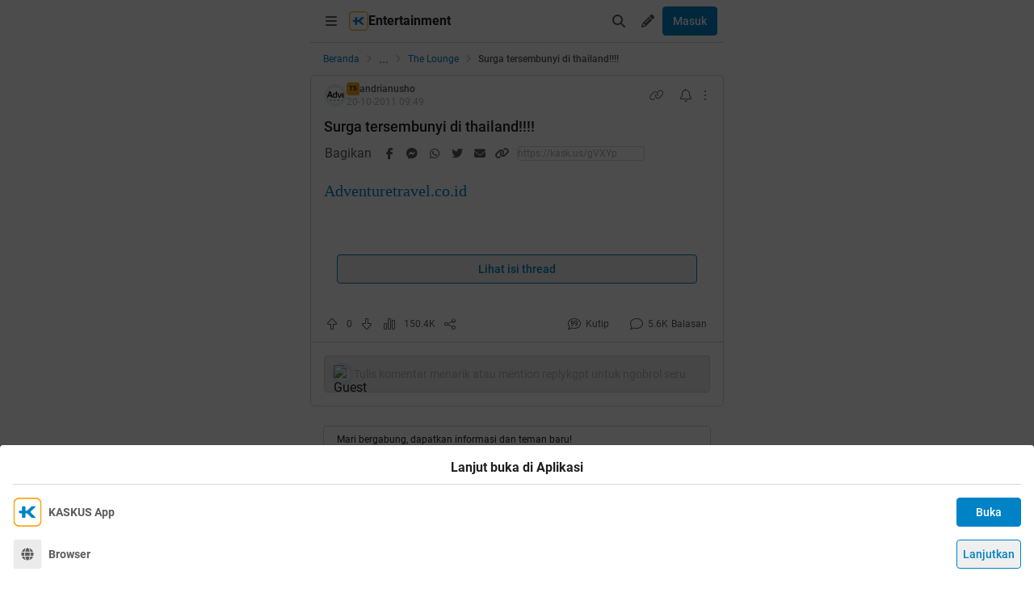

--- FILE ---
content_type: text/html; charset=utf-8
request_url: https://m.kaskus.co.id/post/000000000000000652004292?ref=profile&med=post
body_size: 29491
content:
<!DOCTYPE html><html lang="id"><head><meta charSet="utf-8"/><script async="">(function(w,d,s,l,i){w[l]=w[l]||[];w[l].push({'gtm.start':
new Date().getTime(),event:'gtm.js'});var f=d.getElementsByTagName(s)[0],
j=d.createElement(s),dl=l!='dataLayer'?'&l='+l:'';j.async=true;j.src=
'https://www.googletagmanager.com/gtm.js?id='+i+dl;f.parentNode.insertBefore(j,f);
})(window,document,'script','dataLayer','GTM-KGKS6M');</script><link rel="shortcut icon" href="//s.kaskus.id/favicon.ico?v=1.1"/><meta name="robots" content="index, follow"/><meta name="title" content="Surga tersembunyi di thailand!!!! | KASKUS"/><meta name="description" content="Adventuretravel.co.id A. Selayang Pandang Slogan wisata Provinsi Krabi B. Keistimewaan C. Lokasi ini yang paling pentin PENAMPAKANYA hhe INI YANG PALING HOT!!! SEKIAN DAN TERIMA KASIH ,CEndol nya kalo berkenan Coment Coment Berbobot UNTUK YANG BUTUH INFO &amp; HARGA HOTEL DOMESTIK &amp; INTERNASIONAL MURAH... Pm Kami Atau BBM:27EA77E4 CENDOLIN ANE DONG GAN!! "/><meta name="author" content="KASKUS"/><meta name="keywords" content="kaskus.co.id, kaskus, komunitas, berita, diskusi, cerita, tanya, jawab, jual beli, belanja"/><meta name="theme-color" content="#0082C6"/><meta name="viewport" content="width=device-width, initial-scale=1"/><meta property="og:type" content="website"/><meta property="og:url" content="https://m.kaskus.co.id/post/000000000000000652004292"/><meta property="og:title" content="Surga tersembunyi di thailand!!!! | KASKUS"/><meta property="og:description" content="Adventuretravel.co.id A. Selayang Pandang Slogan wisata Provinsi Krabi B. Keistimewaan C. Lokasi ini yang paling pentin PENAMPAKANYA hhe INI YANG PALING HOT!!! SEKIAN DAN TERIMA KASIH ,CEndol nya kalo berkenan Coment Coment Berbobot UNTUK YANG BUTUH INFO &amp; HARGA HOTEL DOMESTIK &amp; INTERNASIONAL MURAH... Pm Kami Atau BBM:27EA77E4 CENDOLIN ANE DONG GAN!! "/><meta property="og:image" content="https://s.kaskus.id/e3.1/images/default-meta-image.jpg"/><meta property="og:image:width" content="1200"/><meta property="og:image:height" content="630"/><meta property="twitter:image" content="https://s.kaskus.id/e3.1/images/default-meta-image.jpg"/><meta property="twitter:title" content="Surga tersembunyi di thailand!!!! | KASKUS"/><meta property="twitter:description" content="Adventuretravel.co.id A. Selayang Pandang Slogan wisata Provinsi Krabi B. Keistimewaan C. Lokasi ini yang paling pentin PENAMPAKANYA hhe INI YANG PALING HOT!!! SEKIAN DAN TERIMA KASIH ,CEndol nya kalo berkenan Coment Coment Berbobot UNTUK YANG BUTUH INFO &amp; HARGA HOTEL DOMESTIK &amp; INTERNASIONAL MURAH... Pm Kami Atau BBM:27EA77E4 CENDOLIN ANE DONG GAN!! "/><meta property="twitter:url" content="https://m.kaskus.co.id/post/000000000000000652004292"/><meta property="twitter:card" content="summary_large_image"/><meta property="twitter:site" content="@kaskus"/><meta property="twitter:creator" content="@kaskus"/><title>Surga tersembunyi di thailand!!!! | KASKUS</title><link rel="canonical" href="https://www.kaskus.co.id/post/000000000000000652004292"/><meta name="next-head-count" content="27"/><meta http-equiv="X-UA-Compatible" content="IE=edge"/><meta http-equiv="Pragma" content="no-cache"/><meta http-equiv="Expires" content="-1"/><meta http-equiv="imagetoolbar" content="no"/><meta http-equiv="Cache-Control" content="no-cache"/><meta http-equiv="content-language" content="id, en"/><meta name="spiders" content="all"/><meta name="rating" content="general"/><meta name="webcrawlers" content="all"/><meta name="copyright" content="&amp;copy; 1999-2026 Kaskus Networks All Right Reserved"/><meta property="og:site_name" content="KASKUS"/><meta property="fb:pages" content="356445735231"/><link rel="preconnect" href="https://s.kaskus.id"/><script async="">var PWT={},googletag=googletag||{};googletag.cmd=googletag.cmd||[],PWT.jsLoaded=function(){!function(){var t=document.createElement("script"),e="https:"==document.location.protocol;t.src=(e?"https:":"http:")+"//securepubads.g.doubleclick.net/tag/js/gpt.js";var o=document.getElementsByTagName("script")[0];o.parentNode.insertBefore(t,o)}()},function(){var t=window.location.href,e="";if(t.indexOf("pwtv=")>0){var o=/pwtv=(.*?)(&|$)/g.exec(t);o.length>=2&&o[1].length>0&&(e="/"+o[1])}var a=document.createElement("script");a.async=!0,a.type="text/javascript",a.src="//ads.pubmatic.com/AdServer/js/pwt/157375/1125"+e+"/pwt.js";var c=document.getElementsByTagName("script")[0];c.parentNode.insertBefore(a,c)}();</script><link rel="preload" href="https://s.kaskus.id/kaskus-next/_next/static/css/513952ca6a440f7e.css" as="style"/><link rel="stylesheet" href="https://s.kaskus.id/kaskus-next/_next/static/css/513952ca6a440f7e.css" data-n-g=""/><link rel="preload" href="https://s.kaskus.id/kaskus-next/_next/static/css/be36d70f52f3f3d8.css" as="style"/><link rel="stylesheet" href="https://s.kaskus.id/kaskus-next/_next/static/css/be36d70f52f3f3d8.css" data-n-p=""/><link rel="preload" href="https://s.kaskus.id/kaskus-next/_next/static/css/1c74ef3c9ab00bab.css" as="style"/><link rel="stylesheet" href="https://s.kaskus.id/kaskus-next/_next/static/css/1c74ef3c9ab00bab.css" data-n-p=""/><link rel="preload" href="https://s.kaskus.id/kaskus-next/_next/static/css/02c975e1765ce956.css" as="style"/><link rel="stylesheet" href="https://s.kaskus.id/kaskus-next/_next/static/css/02c975e1765ce956.css"/><link rel="preload" href="https://s.kaskus.id/kaskus-next/_next/static/css/1c0f988d6fcff29c.css" as="style"/><link rel="stylesheet" href="https://s.kaskus.id/kaskus-next/_next/static/css/1c0f988d6fcff29c.css"/><link rel="preload" href="https://s.kaskus.id/kaskus-next/_next/static/css/ae0f6b176f8a446a.css" as="style"/><link rel="stylesheet" href="https://s.kaskus.id/kaskus-next/_next/static/css/ae0f6b176f8a446a.css"/><link rel="preload" href="https://s.kaskus.id/kaskus-next/_next/static/css/6112131c36e33b96.css" as="style"/><link rel="stylesheet" href="https://s.kaskus.id/kaskus-next/_next/static/css/6112131c36e33b96.css"/><noscript data-n-css=""></noscript><script defer="" nomodule="" src="https://s.kaskus.id/kaskus-next/_next/static/chunks/polyfills-42372ed130431b0a.js"></script><script defer="" src="https://s.kaskus.id/kaskus-next/_next/static/chunks/1284.932b509cdfe14c9d.js"></script><script defer="" src="https://s.kaskus.id/kaskus-next/_next/static/chunks/302.c41885f2136061af.js"></script><script defer="" src="https://s.kaskus.id/kaskus-next/_next/static/chunks/5457.6e32dd5035208fd6.js"></script><script defer="" src="https://s.kaskus.id/kaskus-next/_next/static/chunks/436-6dc490e362e5f02b.js"></script><script defer="" src="https://s.kaskus.id/kaskus-next/_next/static/chunks/2156-9042280b238dbf4e.js"></script><script defer="" src="https://s.kaskus.id/kaskus-next/_next/static/chunks/9680-511e7fa23d2bca62.js"></script><script defer="" src="https://s.kaskus.id/kaskus-next/_next/static/chunks/4667-27624ae2818d225b.js"></script><script defer="" src="https://s.kaskus.id/kaskus-next/_next/static/chunks/1603-031fa18c81b85bd5.js"></script><script defer="" src="https://s.kaskus.id/kaskus-next/_next/static/chunks/4776-371ff0bbb8c961d4.js"></script><script defer="" src="https://s.kaskus.id/kaskus-next/_next/static/chunks/5563-b32768d1a9d095aa.js"></script><script defer="" src="https://s.kaskus.id/kaskus-next/_next/static/chunks/8068-9b867473dddb29d6.js"></script><script defer="" src="https://s.kaskus.id/kaskus-next/_next/static/chunks/2584-4e4b823a1f86f45d.js"></script><script defer="" src="https://s.kaskus.id/kaskus-next/_next/static/chunks/3436.70ea455d621ea93e.js"></script><script defer="" src="https://s.kaskus.id/kaskus-next/_next/static/chunks/6189.ade4daecff2108d7.js"></script><script defer="" src="https://s.kaskus.id/kaskus-next/_next/static/chunks/5130.a8266cdfa0e94c44.js"></script><script defer="" src="https://s.kaskus.id/kaskus-next/_next/static/chunks/9420.e23dec1bec0b5c5b.js"></script><script defer="" src="https://s.kaskus.id/kaskus-next/_next/static/chunks/1030.f25511f4c71d9da4.js"></script><script src="https://s.kaskus.id/kaskus-next/_next/static/chunks/webpack-0a9861b393b98046.js" defer=""></script><script src="https://s.kaskus.id/kaskus-next/_next/static/chunks/framework-c40ce48b8bb4f1fd.js" defer=""></script><script src="https://s.kaskus.id/kaskus-next/_next/static/chunks/main-1b136c4cf93c9a27.js" defer=""></script><script src="https://s.kaskus.id/kaskus-next/_next/static/chunks/pages/_app-58cc2edd4704dc5d.js" defer=""></script><script src="https://s.kaskus.id/kaskus-next/_next/static/chunks/1210-7d5212284eae01fc.js" defer=""></script><script src="https://s.kaskus.id/kaskus-next/_next/static/chunks/4593-fce22b0ad7e92f14.js" defer=""></script><script src="https://s.kaskus.id/kaskus-next/_next/static/chunks/7645-6f3455301a7fee7a.js" defer=""></script><script src="https://s.kaskus.id/kaskus-next/_next/static/chunks/5918-229ec51f49562019.js" defer=""></script><script src="https://s.kaskus.id/kaskus-next/_next/static/chunks/5198-517a248b61d1a402.js" defer=""></script><script src="https://s.kaskus.id/kaskus-next/_next/static/chunks/4538-cdf441270e65c860.js" defer=""></script><script src="https://s.kaskus.id/kaskus-next/_next/static/chunks/6976-0d97eedbeafcb0f5.js" defer=""></script><script src="https://s.kaskus.id/kaskus-next/_next/static/chunks/5154-0fc236ee77b218d4.js" defer=""></script><script src="https://s.kaskus.id/kaskus-next/_next/static/chunks/pages/mobile/post/%5B...ids%5D-e27339eebfbdb85c.js" defer=""></script><script src="https://s.kaskus.id/kaskus-next/_next/static/ZAOP3pKupMPN_HXSFoLNs/_buildManifest.js" defer=""></script><script src="https://s.kaskus.id/kaskus-next/_next/static/ZAOP3pKupMPN_HXSFoLNs/_ssgManifest.js" defer=""></script></head><body><div id="__next"><noscript><iframe title="google-tag-manager" src="https://www.googletagmanager.com/ns.html?id=GTM-KGKS6M" height="0" width="0" style="display:none;visibility:hidden"></iframe></noscript><script>!function(){try{var d=document.documentElement,c=d.classList;c.remove('light','dark');var e=localStorage.getItem('theme');if(e){c.add(e|| '')}else{c.add('light');}if(e==='light'||e==='dark'||!e)d.style.colorScheme=e||'light'}catch(t){}}();</script><div class="relative mx-auto flex flex-col min-h-screen bg-surface-primary sm:max-w-lg"><div class="flex-none sticky left-0 top-0 z-[51] w-full border-b border-divider bg-surface-primary"><div class="mx-auto flex w-full justify-between p-2"><div class="flex items-center"><div class="relative"><div class="relative"><div class="relative" data-title="sidebarMenuBurger"><span class="relative flex items-center justify-center cursor-pointer rounded-lg p-2 text-sm hover:bg-surface-secondary"><i class="icon_icon__z9JSK h-5 w-5 text-base fa-bars fa-solid h-4 w-4 cursor-pointer text-secondary"></i></span></div></div></div><div class="flex items-center gap-x-2"><a title="Kaskus" class="relative ml-1" id="kaskus-next-header-logo-square" href="https://m.kaskus.co.id"><img src="https://s.kaskus.id/assets/web_1.0/images/ic-kaskus.svg" alt="Kaskus" width="24" height="24"/></a><p class="font-bold text-primary">Entertainment</p></div><a title="Kaskus" class="relative ml-1 hidden" id="kaskus-next-header-logo" href="https://www.kaskus.co.id"><img src="https://s.kaskus.id/assets/web_1.0/images/logo-kaskus-white.svg" alt="Kaskus" width="128" height="20"/></a></div><div class="flex items-center gap-x-1"><span class="relative flex items-center justify-center cursor-pointer rounded-lg p-2 text-sm hover:bg-surface-secondary"><i class="icon_icon__z9JSK h-5 w-5 text-base fa-search fa-solid text-secondary"></i></span><div class="relative !inline-block"><div class="relative"><div class="flex"><span data-title="createThreadButton" class="relative flex items-center justify-center cursor-pointer rounded-lg p-2 text-sm hover:bg-surface-secondary"><i class="icon_icon__z9JSK h-5 w-5 text-base fa-pencil fa-solid text-secondary"></i></span></div><div class="menuDrawer_headerMenuDrawer__yS2pg bg-white text-secondary dark:bg-white-night md:!w-300p"></div></div></div><button class="button_button__cobsm button_regular___xVyZ button_primary__PYJul">Masuk</button></div></div></div><div class="fixed left-auto top-0 z-70 h-screen w-full bg-surface-primary pb-4 transition-all duration-300 ease-in-out sm:max-w-lg common_hide-scroll__9GOfc pointer-events-none -translate-x-full opacity-0 overflow-y-scroll"><div class="sticky left-auto top-0 z-80 w-full border-b border-divider bg-surface-primary px-4 py-4 sm:max-w-lg"><div class="flex items-center justify-between"><a title="Kaskus" class="relative mr-2" id="kaskus-next-header-logo" href="https://m.kaskus.co.id"><img src="https://s.kaskus.id/kaskus-next/next-assets/images/kaskus-logo-grayscaled.svg" alt="Kaskus" width="150" height="23"/></a><button><i class="icon_icon__z9JSK h-5 w-5 text-base fa-close fa-solid text-secondary"></i></button></div></div><div class="mt-8 flex flex-col gap-y-4 px-4"><div class="relative flex flex-col gap-y-4"><div class="flex w-full items-center justify-between"><p class="text-sm font-semibold text-secondary">Thread</p><i class="icon_icon__z9JSK h-5 w-5 text-base fa-pen fa-light cursor-pointer hover:bg-surface-secondary cursor-pointer text-secondary p-4 rounded-full hover:font-extrabold" title="Buat Thread"></i></div><a class="hover:!no-underline" title="For You" href="/home?tab=for_you_feeds"><div class="relative"><div class="group flex cursor-pointer items-center gap-x-2 rounded-3xl py-2 pl-3 hover:bg-surface-secondary select-none"><i class="icon_icon__z9JSK h-5 w-5 text-base fa-thumbs-up fa-light text-secondary group-hover:font-extrabold"></i><p class="text-xs font-medium text-secondary">For You</p></div></div></a><a class="hover:!no-underline" title="Hot Threads" href="/home?tab=hot"><div class="relative"><div class="group flex cursor-pointer items-center gap-x-2 rounded-3xl py-2 pl-3 hover:bg-surface-secondary select-none"><i class="icon_icon__z9JSK h-5 w-5 text-base fa-fire fa-light text-secondary group-hover:font-extrabold"></i><p class="text-xs font-medium text-secondary">Hot Threads</p></div></div></a><div class="h-[1px] w-full bg-divider mt-2"></div></div><div class="relative"><div class="relative flex flex-col gap-y-4"><div class="flex w-full items-center justify-between"><p class="text-sm font-semibold text-secondary">Komunitas</p><i class="icon_icon__z9JSK h-5 w-5 text-base fa-plus fa-light cursor-pointer hover:bg-surface-secondary cursor-pointer text-secondary p-4 rounded-full hover:font-extrabold" title="Buat Komunitas"></i></div><div class="flex w-full border border-solid border-divider rounded-full"><div class="flex items-center gap-2 w-full"><div class="relative h-9 px-1 flex-1 items-center flex border border-border rounded-3 text-sm text-primary bg-surface-secondary rounded-full w-full border-none text-xs"><i class="icon_icon__z9JSK h-5 w-5 text-base fa-search fa-solid text-secondary !w-9 !h-9"></i><input class="w-full overflow-hidden bg-surface-secondary placeholder:text-tertiary focus:outline-none flex-1" name="search" placeholder="Cari Komunitas" autoComplete="off" value=""/></div></div></div><a class="hover:!no-underline" title="Lihat Semua Komunitas" href="/komunitas/all"><div class="relative"><div class="group flex cursor-pointer items-center gap-x-2 rounded-3xl py-2 pl-3 hover:bg-surface-secondary select-none"><i class="icon_icon__z9JSK h-5 w-5 text-base fa-list-tree fa-light text-secondary group-hover:font-extrabold"></i><p class="text-xs font-medium text-secondary">Semua Komunitas</p></div></div></a></div></div><div class="h-[1px] w-full bg-divider"></div><div class="flex flex-col gap-y-4"><div class="flex w-full items-center justify-between"><p class="text-sm font-semibold text-secondary">Kategori</p></div><a title="Story" class="hover:!no-underline" href="/channel/1/story"><div class="relative"><div class="group flex cursor-pointer items-center gap-x-2 rounded-3xl py-2 pl-3 hover:bg-surface-secondary select-none"><div class="h-5 w-5 bg-contain bg-no-repeat py-1 dark:filter-primary" style="background-image:url(https://s.kaskus.id/img/tagicon/channel_20240418093555.png)"></div><p class="text-xs font-medium text-secondary">Story</p></div></div></a><a title="News" class="hover:!no-underline" href="/channel/5/news"><div class="relative"><div class="group flex cursor-pointer items-center gap-x-2 rounded-3xl py-2 pl-3 hover:bg-surface-secondary select-none"><div class="h-5 w-5 bg-contain bg-no-repeat py-1 dark:filter-primary" style="background-image:url(https://s.kaskus.id/img/tagicon/channel_20240418093612.png)"></div><p class="text-xs font-medium text-secondary">News</p></div></div></a><a title="Hobby" class="hover:!no-underline" href="/channel/2/hobby"><div class="relative"><div class="group flex cursor-pointer items-center gap-x-2 rounded-3xl py-2 pl-3 hover:bg-surface-secondary select-none"><div class="h-5 w-5 bg-contain bg-no-repeat py-1 dark:filter-primary" style="background-image:url(https://s.kaskus.id/img/tagicon/channel_20240418093628.png)"></div><p class="text-xs font-medium text-secondary">Hobby</p></div></div></a><a title="Games" class="hover:!no-underline" href="/channel/3/games"><div class="relative"><div class="group flex cursor-pointer items-center gap-x-2 rounded-3xl py-2 pl-3 hover:bg-surface-secondary select-none"><div class="h-5 w-5 bg-contain bg-no-repeat py-1 dark:filter-primary" style="background-image:url(https://s.kaskus.id/img/tagicon/channel_20240419095130.png)"></div><p class="text-xs font-medium text-secondary">Games</p></div></div></a><a title="Entertainment" class="hover:!no-underline" href="/channel/4/entertainment"><div class="relative"><div class="group flex cursor-pointer items-center gap-x-2 rounded-3xl py-2 pl-3 hover:bg-surface-secondary select-none"><div class="h-5 w-5 bg-contain bg-no-repeat py-1 dark:filter-primary" style="background-image:url(https://s.kaskus.id/img/tagicon/channel_20240327105652.png)"></div><p class="text-xs font-medium text-secondary">Entertainment</p></div></div></a><a title="Female" class="hover:!no-underline" href="/channel/10/female"><div class="relative"><div class="group flex cursor-pointer items-center gap-x-2 rounded-3xl py-2 pl-3 hover:bg-surface-secondary select-none"><div class="h-5 w-5 bg-contain bg-no-repeat py-1 dark:filter-primary" style="background-image:url(https://s.kaskus.id/img/tagicon/channel_20240327105721.png)"></div><p class="text-xs font-medium text-secondary">Female</p></div></div></a><a title="Tech" class="hover:!no-underline" href="/channel/6/tech"><div class="relative"><div class="group flex cursor-pointer items-center gap-x-2 rounded-3xl py-2 pl-3 hover:bg-surface-secondary select-none"><div class="h-5 w-5 bg-contain bg-no-repeat py-1 dark:filter-primary" style="background-image:url(https://s.kaskus.id/img/tagicon/channel_20240419095152.png)"></div><p class="text-xs font-medium text-secondary">Tech</p></div></div></a><a title="Automotive" class="hover:!no-underline" href="/channel/7/automotive"><div class="relative"><div class="group flex cursor-pointer items-center gap-x-2 rounded-3xl py-2 pl-3 hover:bg-surface-secondary select-none"><div class="h-5 w-5 bg-contain bg-no-repeat py-1 dark:filter-primary" style="background-image:url(https://s.kaskus.id/img/tagicon/channel_20240327104226.png)"></div><p class="text-xs font-medium text-secondary">Automotive</p></div></div></a><a title="Sports" class="hover:!no-underline" href="/channel/8/sports"><div class="relative"><div class="group flex cursor-pointer items-center gap-x-2 rounded-3xl py-2 pl-3 hover:bg-surface-secondary select-none"><div class="h-5 w-5 bg-contain bg-no-repeat py-1 dark:filter-primary" style="background-image:url(https://s.kaskus.id/img/tagicon/channel_20240327105751.png)"></div><p class="text-xs font-medium text-secondary">Sports</p></div></div></a><a title="Food &amp; Travel" class="hover:!no-underline" href="/channel/9/food-travel"><div class="relative"><div class="group flex cursor-pointer items-center gap-x-2 rounded-3xl py-2 pl-3 hover:bg-surface-secondary select-none"><div class="h-5 w-5 bg-contain bg-no-repeat py-1 dark:filter-primary" style="background-image:url(https://s.kaskus.id/img/tagicon/channel_20240419095116.png)"></div><p class="text-xs font-medium text-secondary">Food &amp; Travel</p></div></div></a></div><div class="h-[1px] w-full bg-divider"></div><div class="flex flex-col gap-y-4"><div class="flex w-full items-center justify-between"><p class="text-sm font-semibold text-secondary">Pengaturan</p></div><div class="relative"><div class="relative"><div class="flex w-full items-center justify-between pl-2"><div class="flex items-center gap-x-2"><i class="icon_icon__z9JSK h-5 w-5 text-base fa-moon fa-light text-secondary"></i><span class="text-xs font-medium text-secondary">Mode Malam</span><span class="bg-grey-6 rounded-md text-2xs text-white py-0.5 px-1">beta</span></div><span class="p-1"><div class="toggle_toggle__sguwZ"><label><input type="checkbox"/><span></span></label></div></span></div></div></div><div class="flex w-full items-center justify-between pl-2"><div class="flex items-center gap-x-2"><i class="icon_icon__z9JSK h-5 w-5 text-base fa-image fa-light text-secondary"></i><span class="text-xs font-medium text-secondary">Gambar</span></div><span class="p-1"><div class="toggle_toggle__sguwZ"><label><input type="checkbox" checked=""/><span></span></label></div></span></div></div><div class="h-[1px] w-full bg-divider"></div><div class="flex flex-col gap-y-4"><div class="flex w-full items-center justify-between"><p class="text-sm font-semibold text-secondary">Lainnya</p></div><a title="Tentang KASKUS" class="hover:!no-underline" href="https://bantuan.kaskus.co.id/hc/id/articles/214603718-Sekilas-Tentang-KASKUS"><div class="relative"><div class="group flex cursor-pointer items-center gap-x-2 rounded-3xl py-2 pl-3 hover:bg-surface-secondary select-none"><i class="icon_icon__z9JSK h-5 w-5 text-base fa-info-circle fa-light text-secondary group-hover:font-extrabold"></i><p class="text-xs font-medium text-secondary">Tentang KASKUS</p></div></div></a><a title="Syarat &amp; Ketentuan" class="hover:!no-underline" href="https://bantuan.kaskus.co.id/hc/id/articles/226392548-Syarat-dan-Ketentuan"><div class="relative"><div class="group flex cursor-pointer items-center gap-x-2 rounded-3xl py-2 pl-3 hover:bg-surface-secondary select-none"><i class="icon_icon__z9JSK h-5 w-5 text-base fa-book fa-light text-secondary group-hover:font-extrabold"></i><p class="text-xs font-medium text-secondary">Syarat &amp; Ketentuan</p></div></div></a><a title="Kebijakan Privasi" class="hover:!no-underline" href="https://bantuan.kaskus.co.id/hc/id/articles/226293627-Kebijakan-Privasi"><div class="relative"><div class="group flex cursor-pointer items-center gap-x-2 rounded-3xl py-2 pl-3 hover:bg-surface-secondary select-none"><i class="icon_icon__z9JSK h-5 w-5 text-base fa-shield-keyhole fa-light text-secondary group-hover:font-extrabold"></i><p class="text-xs font-medium text-secondary">Kebijakan Privasi</p></div></div></a><a title="Pusat Bantuan" class="hover:!no-underline" href="https://bantuan.kaskus.co.id/"><div class="relative"><div class="group flex cursor-pointer items-center gap-x-2 rounded-3xl py-2 pl-3 hover:bg-surface-secondary select-none"><i class="icon_icon__z9JSK h-5 w-5 text-base fa-handshake fa-light text-secondary group-hover:font-extrabold"></i><p class="text-xs font-medium text-secondary">Pusat Bantuan</p></div></div></a><a title="Hubungi Kami" class="hover:!no-underline" href="https://bantuan.kaskus.co.id/hc/id/requests/new"><div class="relative"><div class="group flex cursor-pointer items-center gap-x-2 rounded-3xl py-2 pl-3 hover:bg-surface-secondary select-none"><i class="icon_icon__z9JSK h-5 w-5 text-base fa-user-headset fa-light text-secondary group-hover:font-extrabold"></i><p class="text-xs font-medium text-secondary">Hubungi Kami</p></div></div></a><a title="KASKUS Plus" class="hover:!no-underline" href="https://plus.kaskus.co.id/"><div class="relative"><div class="group flex cursor-pointer items-center gap-x-2 rounded-3xl py-2 pl-3 hover:bg-surface-secondary select-none"><i class="icon_icon__z9JSK h-5 w-5 text-base fa-user-crown fa-light text-secondary group-hover:font-extrabold"></i><p class="text-xs font-medium text-secondary">KASKUS Plus</p></div></div></a><p class="text-xs text-secondary text-center mt-4">© <!-- -->2026<!-- --> KASKUS, PT Darta Media Indonesia. All rights reserved</p></div></div></div><div class="mx-auto w-full flex-1"><div class="fixed bottom-0 left-1/2 z-20 w-full -translate-x-1/2 bg-white dark:bg-grey-7 sm:max-w-lg shadow-[0_0_5px_0_rgba(0,0,0,0.2)]"><div id="div-gpt-ad-sticky-wap" class="ads_ads__FX52E w-full text-center text-center"></div><div class="absolute -top-[30px] right-0 cursor-pointer overflow-hidden rounded-l-lg bg-white p-1 pb-[10px] pt-1 text-center text-secondary shadow-[0_-1px_1px_0_rgba(0,0,0,0.2)] dark:bg-grey-7"><i class="icon_icon__z9JSK h-5 w-5 text-base fa-times fa-solid block h-4 w-4"></i></div></div><main class="w-full"><ul class="flex w-full list-none items-center sticky top-[52px] z-10 bg-white px-4 py-2 dark:bg-white-night"><li class="flex min-w-0 items-center text-xs flex-none"><a class="truncate text-blue dark:text-blue-night" title="Beranda" href="/?ref=postlist-21&amp;med=breadcrumb">Beranda</a><i class="icon_icon__z9JSK h-5 w-5 text-base fa-angle-right fa-solid mx-1 !h-4 !w-4 flex-none cursor-default !text-xs text-grey-3 dark:text-grey-5"></i></li><div class="relative flex items-center justify-center"><div class="cursor-pointer text-blue dark:text-blue-night">...</div><i class="icon_icon__z9JSK h-5 w-5 text-base fa-angle-right fa-solid mx-1 !h-4 !w-4 cursor-default !text-xs text-grey-3 dark:text-grey-5"></i></div><li class="flex min-w-0 items-center text-xs"><a class="truncate text-blue dark:text-blue-night" title="The Lounge" href="/komunitas/21/the-lounge?ref=postlist-21&amp;med=breadcrumb">The Lounge</a><i class="icon_icon__z9JSK h-5 w-5 text-base fa-angle-right fa-solid mx-1 !h-4 !w-4 flex-none cursor-default !text-xs text-grey-3 dark:text-grey-5"></i></li><li class="flex min-w-0 items-center text-xs"><p class="m-0 inline cursor-default truncate break-all font-medium text-secondary">Surga tersembunyi di thailand!!!!</p></li></ul><div class="bg-surface-primary"><div class="relative"><div class="w-full bg-surface-primary"><div class="relative flex flex-col justify-between border-y md:border border-border border-solid md:rounded"><div class="px-4 pt-2"><div class="relative mb-2 flex items-center justify-between text-xs"><div class="relative w-full"><div class="flex items-center gap-2 w-full"><div class="flex relative cursor-pointer" style="width:28px;height:28px"><img src="https://s.kaskus.id/user/avatar/2008/11/04/avatar580858_3.gif" alt="andrianusho" width="22.400000000000002" height="22.400000000000002" style="width:22.400000000000002px;height:22.400000000000002px" class="m-auto rounded-full object-cover"/><img src="https://s.kaskus.id/images/avatarborder/1.gif" alt="Avatar border" width="28" height="28" class="absolute top-0 left-0 w-full h-full"/></div><div class="flex flex-col gap-[2px]"><div class="flex items-center gap-1 lg:gap-2 text-xs"><span class="dark:bg-yellow-dark flex h-4 w-4 items-center justify-center rounded-3 bg-yellow text-center text-3xs font-bold leading-tight text-grey-7">TS</span><div class="htmlContentRenderer_html-content__ePjqJ font-medium text-secondary">andrianusho</div></div><time class="text-tertiary text-xs" dateTime="1319104199">20-10-2011 16:49</time></div></div></div><div class="flex items-center"><div class="relative"><div><i class="icon_icon__z9JSK h-5 w-5 text-base fa-link fa-light mr-2 hidden h-4 w-4 cursor-pointer !text-sm text-secondary lg:block"></i></div></div><div class="relative"><div><i class="icon_icon__z9JSK h-5 w-5 text-base fa-bell fa-light ml-2 cursor-pointer text-secondary" data-title="subscribeThreadButton"></i></div></div><i class="icon_icon__z9JSK h-5 w-5 text-base fa-ellipsis-vertical fa-light cursor-pointer pl-2 text-secondary" data-title="postOptions"></i></div></div><div class="mb-1 block flex-1 text-lg font-medium visited:text-tertiary"><div class="inline break-words align-middle overflow-auto">Surga tersembunyi di thailand!!!!</div></div></div><div class="relative mx-4 mt-4 break-words line-clamp-3"><div class="htmlContentRenderer_html-content__ePjqJ"><span data-attr="size" data-value="v_5" style="font-size:20px !important;"><a target="_blank" href="http://adventuretravel.co.id" rel="ugc" onclick="dataLayer.push({'event': 'trackEvent','eventDetails.category': 'outbond', 'eventDetails.action': 'click', 'eventDetails.label': 'http://adventuretravel.co.id'});"><span data-attr="face" data-value="v_Lucida Console" style="font-family:Lucida Console !important;">Adventuretravel.co.id</span></a></span><br />
<div style="text-align: center;"><br />
<a target="_blank" href="http://www.kaskus.co.id/showpost.php?p=523927406&amp;postcount=11" rel="ugc" onclick="dataLayer.push({'event': 'trackEvent','eventDetails.category': 'outbond', 'eventDetails.action': 'click', 'eventDetails.label': 'http://www.kaskus.co.id/showpost.php?p=523927406&amp;postcount=11'});"><img src="https://dl.kaskus.id/i.imm.io/lFzM.jpeg" border="0" alt="Surga tersembunyi di thailand!!!!" /></a><a target="_blank" href="http://www.kaskus.co.id/showpost.php?p=523962934&amp;postcount=15" rel="ugc" onclick="dataLayer.push({'event': 'trackEvent','eventDetails.category': 'outbond', 'eventDetails.action': 'click', 'eventDetails.label': 'http://www.kaskus.co.id/showpost.php?p=523962934&amp;postcount=15'});"><img src="https://dl.kaskus.id/i.imm.io/lFAU.jpeg" border="0" alt="Surga tersembunyi di thailand!!!!" /></a><a target="_blank" href="http://www.kaskus.co.id/showpost.php?p=523415326&amp;postcount=3" rel="ugc" onclick="dataLayer.push({'event': 'trackEvent','eventDetails.category': 'outbond', 'eventDetails.action': 'click', 'eventDetails.label': 'http://www.kaskus.co.id/showpost.php?p=523415326&amp;postcount=3'});"><img src="https://dl.kaskus.id/i.imm.io/lFA7.jpeg" border="0" alt="Surga tersembunyi di thailand!!!!" /></a><a target="_blank" href="http://www.kaskus.co.id/showpost.php?p=523805473&amp;postcount=7" rel="ugc" onclick="dataLayer.push({'event': 'trackEvent','eventDetails.category': 'outbond', 'eventDetails.action': 'click', 'eventDetails.label': 'http://www.kaskus.co.id/showpost.php?p=523805473&amp;postcount=7'});"><img src="https://dl.kaskus.id/i.imm.io/lFAc.jpeg" border="0" alt="Surga tersembunyi di thailand!!!!" /></a><a target="_blank" href="http://www.kaskus.co.id/showpost.php?p=523414963&amp;postcount=2" rel="ugc" onclick="dataLayer.push({'event': 'trackEvent','eventDetails.category': 'outbond', 'eventDetails.action': 'click', 'eventDetails.label': 'http://www.kaskus.co.id/showpost.php?p=523414963&amp;postcount=2'});"><img src="https://dl.kaskus.id/i.imm.io/lFAn.jpeg" border="0" alt="Surga tersembunyi di thailand!!!!" /></a><a target="_blank" href="http://www.kaskus.co.id/showpost.php?p=523415577&amp;postcount=4" rel="ugc" onclick="dataLayer.push({'event': 'trackEvent','eventDetails.category': 'outbond', 'eventDetails.action': 'click', 'eventDetails.label': 'http://www.kaskus.co.id/showpost.php?p=523415577&amp;postcount=4'});"><img src="https://dl.kaskus.id/i.imm.io/lFAu.jpeg" border="0" alt="Surga tersembunyi di thailand!!!!" /></a><a target="_blank" href="http://www.kaskus.co.id/showpost.php?p=523791778&amp;postcount=6" rel="ugc" onclick="dataLayer.push({'event': 'trackEvent','eventDetails.category': 'outbond', 'eventDetails.action': 'click', 'eventDetails.label': 'http://www.kaskus.co.id/showpost.php?p=523791778&amp;postcount=6'});"><img src="https://dl.kaskus.id/i.imm.io/lFBw.jpeg" border="0" alt="Surga tersembunyi di thailand!!!!" /></a><br />
</div><br />
A. Selayang Pandang<br />
<br />
<div class="sceditor-ignore quote-mark 59176399">Quote:</div><div class="quote expandable" data-by="" data-postid=""> Langtanhin Tinhoykao Kaotra-ngan Tansoy Roykoy Porpukplam Hamhardsine Taitalaysoysod Morrakod-andaman Sawankoh-peepee</div><br />
Slogan wisata Provinsi Krabi<br />
<div class="sceditor-ignore quote-mark 59176399">Quote:</div><div class="quote expandable" data-by="" data-postid=""><br />
Pulau Phi Phi yang terletak di kecamatan Muang, Provinsi Krabi, di Laut Andaman merupakan bagian dari National Park Nopparattara-Mookoh. Pulau ini merupakan tempat wisata yang sangat indah karana di pulau ini terdapat bukit batu yang berlapis-lapis dan di dalamnya terdapat gua yang memiliki stalaktit dan stalagmit yang indah.<br />
</div><br />
<br />
B. Keistimewaan<br />
<div class="sceditor-ignore quote-mark 59176399">Quote:</div><div class="quote expandable" data-by="" data-postid=""><br />
Pulau Phi Phi banyak dikunjungi oleh para wisatawan yang menghabiskan waktu di pantai untuk menyelam, melihat terumbu karang, tumbuh-tumbuhan air, dan binatang laut.<br />
Pulau Phi Phi terdiri dari 6 pulau, yaitu Koh Peepeedon, Koh Peepeele, Koh Pidahnai, Koh Pidahnook, Koh Yung, dan Koh Mai-Pai. Pulau-pulau tersebut terletak 42 km dari Pantai Krabi. Jika kita melihat Pulau Phi Phi dari atas, maka pulau ini menyerupai teluk yang dikelilingi oleh bukit yang curam. Bagi kebanyakan wisatawan, Pulau Phi Phi adalah pulau yang paling menarik.<br />
Selain daya tarik Pulau Phi Phi, terdapat tempat wisata lain yang juga menarik, antara lain:<br />
Pantai Susanhoy: pantai ini memiliki peninggalan sejarah berupa bukti arkeologis sejenis tiram yang telah ada sekitar 75 juta tahun yang lalu.<br />
Pantai Nopparattara: pada awalnya disebut Hard Klong-hang karena di sekeliling pantai terdapat pasir yang halus bercampur cangkang (kulit) tiram yang kecil-kecil. Tempat tersebut sangat cocok bagi wisatawan untuk beristirahat. Pantai ini terletak 17 km dari Kecamatan MuangKrabi.<br />
Pantai Ao-Nang: Pantai Ao-Nang merupakan teluk yang memiliki banyak gua. <br />
</div><br />
C. Lokasi<br />
<div class="sceditor-ignore quote-mark 59176399">Quote:</div><div class="quote expandable" data-by="" data-postid=""><br />
Kepualauan Phi Phi terletak sekitar 42 km dari Kota Krabi, ibu kota Provinsi Krabi. Tepatnya di 72 Moo 5, Kabupaten Aonang, Kecamatan Muang, Provinsi Krabi 81000. Nomor telepon National Park : 075 661154, 075 637200, 075 637436, dan Fax. 075661145.<br />
</div><br />
<br />
ini yang paling pentin PENAMPAKANYA hhe <br />
<br />

				<div class="spoiler sceditor-ignore">
					<span class="spoiler-head sceditor-ignore">
						<span class="spoiler-label">Spoiler</span>&nbsp;for <span class="spoiler-title">phiphi island</span>:
						<input type="button" value="Show" class="spoiler-btn open"
						onclick="this.parentElement.parentElement.nextSibling.classList.toggle('open');this.parentElement.parentElement.nextSibling.nextSibling.classList.toggle('open');this.value=this.value=='Hide'?'Show':'Hide'">
					</span></div><div class="spoiler-mid sceditor-ignore open"></div><div class="spoiler-content expandable " data-title="phiphi island">
					<br />
<img src="https://dl.kaskus.id/1.bp.blogspot.com/_0fVAyAkr36M/TMwxJgRbi_I/AAAAAAAAAP8/mosmI2voIvg/s1600/Phi_Phi-Boat_on_Phi_Phi_Island-Main.jpg" border="0" alt="Surga tersembunyi di thailand!!!!" /><br />

				</div><br />
<br />

				<div class="spoiler sceditor-ignore">
					<span class="spoiler-head sceditor-ignore">
						<span class="spoiler-label">Spoiler</span>&nbsp;for <span class="spoiler-title">phiphi island</span>:
						<input type="button" value="Show" class="spoiler-btn open"
						onclick="this.parentElement.parentElement.nextSibling.classList.toggle('open');this.parentElement.parentElement.nextSibling.nextSibling.classList.toggle('open');this.value=this.value=='Hide'?'Show':'Hide'">
					</span></div><div class="spoiler-mid sceditor-ignore open"></div><div class="spoiler-content expandable " data-title="phiphi island">
					<br />
<img src="https://dl.kaskus.id/4.bp.blogspot.com/_09g0NFUF9-w/TING0QJdruI/AAAAAAAAANA/JB4V_hRxBY8/s1600/surin-beach-phuket.jpg" border="0" alt="Surga tersembunyi di thailand!!!!" /><br />

				</div><br />
<br />

				<div class="spoiler sceditor-ignore">
					<span class="spoiler-head sceditor-ignore">
						<span class="spoiler-label">Spoiler</span>&nbsp;for <span class="spoiler-title">phiphi island</span>:
						<input type="button" value="Show" class="spoiler-btn open"
						onclick="this.parentElement.parentElement.nextSibling.classList.toggle('open');this.parentElement.parentElement.nextSibling.nextSibling.classList.toggle('open');this.value=this.value=='Hide'?'Show':'Hide'">
					</span></div><div class="spoiler-mid sceditor-ignore open"></div><div class="spoiler-content expandable " data-title="phiphi island">
					<br />
<img src="https://dl.kaskus.id/www.thailandtravelpro.com/wp-content/uploads/2010/03/phi-phi-island-2-300x223.jpg" border="0" alt="Surga tersembunyi di thailand!!!!" /><br />

				</div><br />
<br />

				<div class="spoiler sceditor-ignore">
					<span class="spoiler-head sceditor-ignore">
						<span class="spoiler-label">Spoiler</span>&nbsp;for <span class="spoiler-title">phiphi island</span>:
						<input type="button" value="Show" class="spoiler-btn open"
						onclick="this.parentElement.parentElement.nextSibling.classList.toggle('open');this.parentElement.parentElement.nextSibling.nextSibling.classList.toggle('open');this.value=this.value=='Hide'?'Show':'Hide'">
					</span></div><div class="spoiler-mid sceditor-ignore open"></div><div class="spoiler-content expandable " data-title="phiphi island">
					<br />
<img src="https://dl.kaskus.id/www.bangkokcityguide.net/wp-images/Thailand-Phi-Phi-Maya-Bay-b.jpg" border="0" alt="Surga tersembunyi di thailand!!!!" /><br />

				</div><br />
<br />

				<div class="spoiler sceditor-ignore">
					<span class="spoiler-head sceditor-ignore">
						<span class="spoiler-label">Spoiler</span>&nbsp;for <span class="spoiler-title">phiphi island</span>:
						<input type="button" value="Show" class="spoiler-btn open"
						onclick="this.parentElement.parentElement.nextSibling.classList.toggle('open');this.parentElement.parentElement.nextSibling.nextSibling.classList.toggle('open');this.value=this.value=='Hide'?'Show':'Hide'">
					</span></div><div class="spoiler-mid sceditor-ignore open"></div><div class="spoiler-content expandable " data-title="phiphi island">
					<br />
<img src="https://dl.kaskus.id/3.bp.blogspot.com/-Q-Cty42yYaY/TZ6eds0v8uI/AAAAAAAAABY/g0YS_9Qwz50/s1600/2326.jpg" border="0" alt="Surga tersembunyi di thailand!!!!" /><br />

				</div><br />
<br />

				<div class="spoiler sceditor-ignore">
					<span class="spoiler-head sceditor-ignore">
						<span class="spoiler-label">Spoiler</span>&nbsp;for <span class="spoiler-title">phiphi island</span>:
						<input type="button" value="Show" class="spoiler-btn open"
						onclick="this.parentElement.parentElement.nextSibling.classList.toggle('open');this.parentElement.parentElement.nextSibling.nextSibling.classList.toggle('open');this.value=this.value=='Hide'?'Show':'Hide'">
					</span></div><div class="spoiler-mid sceditor-ignore open"></div><div class="spoiler-content expandable " data-title="phiphi island">
					<br />
<img src="https://dl.kaskus.id/1.bp.blogspot.com/-k-1rW7aY2TY/TgS8k9JJiKI/AAAAAAAABN8/gymcsrJw15M/s640/koh-phi-phi-island.jpg" border="0" alt="Surga tersembunyi di thailand!!!!" /><br />

				</div><br />
<br />

				<div class="spoiler sceditor-ignore">
					<span class="spoiler-head sceditor-ignore">
						<span class="spoiler-label">Spoiler</span>&nbsp;for <span class="spoiler-title">phiphi island</span>:
						<input type="button" value="Show" class="spoiler-btn open"
						onclick="this.parentElement.parentElement.nextSibling.classList.toggle('open');this.parentElement.parentElement.nextSibling.nextSibling.classList.toggle('open');this.value=this.value=='Hide'?'Show':'Hide'">
					</span></div><div class="spoiler-mid sceditor-ignore open"></div><div class="spoiler-content expandable " data-title="phiphi island">
					<br />
<img src="https://dl.kaskus.id/www.thailandtravelpro.com/wp-content/uploads/2010/10/koh-phi-phi-island-night-300x219.jpg" border="0" alt="Surga tersembunyi di thailand!!!!" /><br />

				</div><br />
<br />

				<div class="spoiler sceditor-ignore">
					<span class="spoiler-head sceditor-ignore">
						<span class="spoiler-label">Spoiler</span>&nbsp;for <span class="spoiler-title">phiphi island</span>:
						<input type="button" value="Show" class="spoiler-btn open"
						onclick="this.parentElement.parentElement.nextSibling.classList.toggle('open');this.parentElement.parentElement.nextSibling.nextSibling.classList.toggle('open');this.value=this.value=='Hide'?'Show':'Hide'">
					</span></div><div class="spoiler-mid sceditor-ignore open"></div><div class="spoiler-content expandable " data-title="phiphi island">
					<br />
<img src="https://dl.kaskus.id/t3.gstatic.com/images?q=tbn:ANd9GcSyRhrMYcqnjFWCOmNYQhynv3Wr7Ee_84XnuKFyBH7R4R3nkpcyU0AJGfMb" border="0" alt="Surga tersembunyi di thailand!!!!" /><br />

				</div><br />
<br />

				<div class="spoiler sceditor-ignore">
					<span class="spoiler-head sceditor-ignore">
						<span class="spoiler-label">Spoiler</span>&nbsp;for <span class="spoiler-title">phiphi island</span>:
						<input type="button" value="Show" class="spoiler-btn open"
						onclick="this.parentElement.parentElement.nextSibling.classList.toggle('open');this.parentElement.parentElement.nextSibling.nextSibling.classList.toggle('open');this.value=this.value=='Hide'?'Show':'Hide'">
					</span></div><div class="spoiler-mid sceditor-ignore open"></div><div class="spoiler-content expandable " data-title="phiphi island">
					<br />
<img src="https://dl.kaskus.id/1.bp.blogspot.com/-wazOC-rQ6UY/TgS8mXPquKI/AAAAAAAABOI/ZdjPWG-pIww/s640/nui-cave-phi-phi-island.jpg" border="0" alt="Surga tersembunyi di thailand!!!!" /><br />

				</div><br />
<br />

				<div class="spoiler sceditor-ignore">
					<span class="spoiler-head sceditor-ignore">
						<span class="spoiler-label">Spoiler</span>&nbsp;for <span class="spoiler-title">phiphi island</span>:
						<input type="button" value="Show" class="spoiler-btn open"
						onclick="this.parentElement.parentElement.nextSibling.classList.toggle('open');this.parentElement.parentElement.nextSibling.nextSibling.classList.toggle('open');this.value=this.value=='Hide'?'Show':'Hide'">
					</span></div><div class="spoiler-mid sceditor-ignore open"></div><div class="spoiler-content expandable " data-title="phiphi island">
					<br />
<img src="https://dl.kaskus.id/4.bp.blogspot.com/-mkjmuZ8J23E/TgS8rbOx8zI/AAAAAAAABOY/31jRbvjpoRo/s1600/phi-phi-island-3.jpg" border="0" alt="Surga tersembunyi di thailand!!!!" /><br />

				</div><br />
<br />
INI YANG PALING HOT!!!<br />

				<div class="spoiler sceditor-ignore">
					<span class="spoiler-head sceditor-ignore">
						<span class="spoiler-label">Spoiler</span>&nbsp;for <span class="spoiler-title">gayus</span>:
						<input type="button" value="Show" class="spoiler-btn open"
						onclick="this.parentElement.parentElement.nextSibling.classList.toggle('open');this.parentElement.parentElement.nextSibling.nextSibling.classList.toggle('open');this.value=this.value=='Hide'?'Show':'Hide'">
					</span></div><div class="spoiler-mid sceditor-ignore open"></div><div class="spoiler-content expandable " data-title="gayus">
					<img src="https://dl.kaskus.id/3.bp.blogspot.com/_WznPFK6eSjM/TSPkRDC135I/AAAAAAAAE7Q/aLfWI_0HBnw/s1600/gayus%2Btambunan%2Bdi%2Bthailand.jpg" border="0" alt="Surga tersembunyi di thailand!!!!" /><img src="https://s.kaskus.id/images/smilies/smilies_fb5ohtyfyn16.gif" data-sceditor-emoticon=":ngakak" border="0" alt="emoticon-Ngakak" title="Ngakak"/>
				</div><br />
<br />
SEKIAN DAN TERIMA KASIH ,CEndol nya kalo berkenan <img src="https://s.kaskus.id/images/smilies/smilies_fb5ly1iothbu.gif" data-sceditor-emoticon=":toast" border="0" alt="emoticon-Toast" title="Toast"/><img src="https://s.kaskus.id/images/smilies/smilies_fb5ly1iothbu.gif" data-sceditor-emoticon=":toast" border="0" alt="emoticon-Toast" title="Toast"/><img src="https://s.kaskus.id/images/smilies/smilies_fb5ly1iothbu.gif" data-sceditor-emoticon=":toast" border="0" alt="emoticon-Toast" title="Toast"/><br />
<br />
Coment Coment Berbobot <br />
<div class="sceditor-ignore quote-mark 59176399">Quote:</div><div class="quote expandable" data-by="" data-postid=""><br />
<div class="sceditor-ignore quote-mark 59176399">Quote:</div><div class="quote expandable" data-by="artomo" data-postid="000000000000000708710994"><cite class="sceditor-ignore">Original Posted By <b>artomo</b><a href="/post/000000000000000708710994#post000000000000000708710994">►</a></cite>di Indonesia tidak kalah bening, Gan.<br />
ini aja salah satunya: <br />
<br />
Pulau Pramuka<br />
<img src="https://s.kaskus.id/images/2012/06/13/1342918_20120613111128.jpg" border="0" alt="Surga tersembunyi di thailand!!!!" /></div><br />
<div class="sceditor-ignore quote-mark 59176399">Quote:</div><div class="quote expandable" data-by="80ys" data-postid="000000000000000693068067"><cite class="sceditor-ignore">Original Posted By <b>80ys</b><a href="/post/000000000000000693068067#post000000000000000693068067">►</a></cite>Bedanya wisata di Thai ama Indo adalah kalo di Indo tuh daerah wisata nya ga di jaga, kemudian masyarakat sono masih kurang ramah kalo di bandingkan ama yang ada di Thai<br />
Padahal sektor ini kalo di kembangkan dapat meningkatkan taraf hidup penduduk di sono dan sektor pariwisata juga bisa mendatangkan keuntungan bagi negara.<br />
Tapi Negara ini ga serius gan</div><br />
<div class="sceditor-ignore quote-mark 59176399">Quote:</div><div class="quote expandable" data-by="dewaphobia" data-postid="000000000000000695180413"><cite class="sceditor-ignore">Original Posted By <b>dewaphobia</b><a href="/post/000000000000000695180413#post000000000000000695180413">►</a></cite>thailand emang top gan, apalagi kalo lagi nonton film2 thailand <img src="https://s.kaskus.id/images/smilies/sumbangan/004.gif" data-sceditor-emoticon=":matabelo:" border="0" alt="emoticon-Belo" title="Belo"/></div><br />
<br />
<div class="sceditor-ignore quote-mark 59176399">Quote:</div><div class="quote expandable" data-by="S3com" data-postid="000000000000000656126662"><cite class="sceditor-ignore">Original Posted By <b>S3com</b><a href="/post/000000000000000656126662#post000000000000000656126662">►</a></cite>ane kalau ke tmpt beginian cuman pengen 1, MANCING GAN !!! <img src="https://s.kaskus.id/images/smilies/smilies_fb5ohtyfyn16.gif" data-sceditor-emoticon=":ngakak" border="0" alt="emoticon-Ngakak" title="Ngakak"/></div><br />
<br />
<div class="sceditor-ignore quote-mark 59176399">Quote:</div><div class="quote expandable" data-by="alfonzjanfrithz" data-postid="000000000000000532412732"><cite class="sceditor-ignore">Original Posted By <b>alfonzjanfrithz</b><a href="/post/000000000000000532412732#post000000000000000532412732">►</a></cite>Ane juga pernah kesini gan,, emang keren abis!!!<br />
<br />
nih prikitiwnya<br />
<br />

				<div class="spoiler sceditor-ignore">
					<span class="spoiler-head sceditor-ignore">
						<span class="spoiler-label">Spoiler</span>&nbsp;for <span class="spoiler-title">bamboo island</span>:
						<input type="button" value="Show" class="spoiler-btn open"
						onclick="this.parentElement.parentElement.nextSibling.classList.toggle('open');this.parentElement.parentElement.nextSibling.nextSibling.classList.toggle('open');this.value=this.value=='Hide'?'Show':'Hide'">
					</span></div><div class="spoiler-mid sceditor-ignore open"></div><div class="spoiler-content expandable " data-title="bamboo island">
					<img src="https://dl.kaskus.id/fbcdn-sphotos-a.akamaihd.net/hphotos-ak-snc7/300865_2289195903825_1066780457_32615540_401771226_n.jpg" border="0" alt="Surga tersembunyi di thailand!!!!" />
				</div><br />
<br />

				<div class="spoiler sceditor-ignore">
					<span class="spoiler-head sceditor-ignore">
						<span class="spoiler-label">Spoiler</span>&nbsp;for <span class="spoiler-title">ao nang</span>:
						<input type="button" value="Show" class="spoiler-btn open"
						onclick="this.parentElement.parentElement.nextSibling.classList.toggle('open');this.parentElement.parentElement.nextSibling.nextSibling.classList.toggle('open');this.value=this.value=='Hide'?'Show':'Hide'">
					</span></div><div class="spoiler-mid sceditor-ignore open"></div><div class="spoiler-content expandable " data-title="ao nang">
					<img src="https://dl.kaskus.id/fbcdn-sphotos-a.akamaihd.net/hphotos-ak-ash4/294765_2289749277659_1066780457_32615961_560240419_n.jpg" border="0" alt="Surga tersembunyi di thailand!!!!" />
				</div></div><br />
<div class="sceditor-ignore quote-mark 59176399">Quote:</div><div class="quote expandable" data-by="pluralismee" data-postid="000000000000000657784000"><cite class="sceditor-ignore">Original Posted By <b>pluralismee</b><a href="/post/000000000000000657784000#post000000000000000657784000">►</a></cite>emang bagus bgt yah<br />
terjaga dan terawat<br />
klo aj pemerintah, swasta dan masy di indonesia bersinergi menjaga dan mengembangkan lingkungan bs lah ngalahin thailand</div><br />
<br />
<br />
<br />
<div class="sceditor-ignore quote-mark 59176399">Quote:</div><div class="quote expandable" data-by="samping.skw" data-postid="000000000000000650028861"><cite class="sceditor-ignore">Original Posted By <b>samping.skw</b><a href="/post/000000000000000650028861#post000000000000000650028861">►</a></cite>Waduh... bagus ya..<br />
tapi sayang banget kalo kita ngbisin duit kesana cuma buat liat yang kaya gituan doank. Ane bukan merendahkan, cuma mending kita keliling Indonesia aja... Domestik, murah meriah dan keindahan alamnya, sama... lebih natural... dn sesama Indonesia pula.<br />
tapi kalo tujuan nya ga hanya liat pemandangan, tapi juga jajal yang bening di thailand, ane no comment dah...</div><br />
<div class="sceditor-ignore quote-mark 59176399">Quote:</div><div class="quote expandable" data-by="yoghandri" data-postid="000000000000000649641520"><cite class="sceditor-ignore">Original Posted By <b>yoghandri</b><a href="/post/000000000000000649641520#post000000000000000649641520">►</a></cite><img src="https://s.kaskus.id/images/smilies/smilies_fb5ohtvdpjkq.gif" data-sceditor-emoticon=":matabelo" border="0" alt="emoticon-Matabelo" title="Matabelo"/><br />
keren gan ..<br />
Indonesia kayanya juga punya kaya ginian gan ..<br />
kmaren diliput sama kompas tivi .. tp kurang promosi aja deh kayanya . di daerah SUMBAR ..</div><br />
<br />
<div class="sceditor-ignore quote-mark 59176399">Quote:</div><div class="quote expandable" data-by="mickey.mouse86" data-postid="000000000000000649603097"><cite class="sceditor-ignore">Original Posted By <b>mickey.mouse86</b><a href="/post/000000000000000649603097#post000000000000000649603097">►</a></cite><span data-attr="color" data-value="v_black" style="color:black !important;"> Di Indonesia juga punya kok gan...<br />
Itu Raja Ampat di Papua...<br />
<img src="https://s.kaskus.id/images/smilies/smilies_fb5ly1xu2wka.gif" data-sceditor-emoticon=":iloveindonesia" border="0" alt="emoticon-I Love Indonesia" title="I Love Indonesia"/> </span></div><br />
<br />
<div class="sceditor-ignore quote-mark 59176399">Quote:</div><div class="quote expandable" data-by="ocvan" data-postid="000000000000000649505933"><cite class="sceditor-ignore">Original Posted By <b>ocvan</b><a href="/post/000000000000000649505933#post000000000000000649505933">►</a></cite>ntar ane bulan madu kesitu deh gan...<br />
wkwkwkwkw<br />
<img src="https://s.kaskus.id/images/smilies/kimpoi.gif" data-sceditor-emoticon=":kimpoi" border="0" alt="emoticon-Kimpoi" title="Kimpoi"/></div><br />
<br />
<div class="sceditor-ignore quote-mark 59176399">Quote:</div><div class="quote expandable" data-by="iib64" data-postid="000000000000000649499657"><cite class="sceditor-ignore">Original Posted By <b>iib64</b><a href="/post/000000000000000649499657#post000000000000000649499657">►</a></cite><img src="https://s.kaskus.id/images/smilies/smilies_fb5ohtyfyn16.gif" data-sceditor-emoticon=":ngakak" border="0" alt="emoticon-Ngakak" title="Ngakak"/> <img src="https://s.kaskus.id/images/smilies/smilies_fb5ohtyfyn16.gif" data-sceditor-emoticon=":ngakak" border="0" alt="emoticon-Ngakak" title="Ngakak"/> <img src="https://s.kaskus.id/images/smilies/smilies_fb5ohtyfyn16.gif" data-sceditor-emoticon=":ngakak" border="0" alt="emoticon-Ngakak" title="Ngakak"/> <img src="https://s.kaskus.id/images/smilies/smilies_fb5ohtyfyn16.gif" data-sceditor-emoticon=":ngakak" border="0" alt="emoticon-Ngakak" title="Ngakak"/> <img src="https://s.kaskus.id/images/smilies/smilies_fb5ohtyfyn16.gif" data-sceditor-emoticon=":ngakak" border="0" alt="emoticon-Ngakak" title="Ngakak"/> <br />
koplak TS nya ane udah bener2 kesengsem ama fotonya yg atas eh.. yg plg bawah dikasih potonya si Gayus<img src="https://s.kaskus.id/images/smilies/smilies_fb5ohtyfyn16.gif" data-sceditor-emoticon=":ngakak" border="0" alt="emoticon-Ngakak" title="Ngakak"/> <img src="https://s.kaskus.id/images/smilies/smilies_fb5ohtyfyn16.gif" data-sceditor-emoticon=":ngakak" border="0" alt="emoticon-Ngakak" title="Ngakak"/> <br />
gokil Lu gan</div><br />
<br />
<div class="sceditor-ignore quote-mark 59176399">Quote:</div><div class="quote expandable" data-by="ojeck666" data-postid="000000000000000650108828"><cite class="sceditor-ignore">Original Posted By <b>ojeck666</b><a href="/post/000000000000000650108828#post000000000000000650108828">►</a></cite>Ane dah pernah kesana gan,<br />
<br />
menurut ane jauhh lebih bagus Lombok dan Papua (raja ampat) <img src="https://s.kaskus.id/images/smilies/iloveindonesias.gif" data-sceditor-emoticon=":iloveindonesias" border="0" alt="emoticon-I Love Indonesia (S)" title="I Love Indonesia (S)"/></div><br />
<br />
<div class="sceditor-ignore quote-mark 59176399">Quote:</div><div class="quote expandable" data-by="narosantoso" data-postid="000000000000000716682915"><cite class="sceditor-ignore">Original Posted By <b>narosantoso</b><a href="/post/000000000000000716682915#post000000000000000716682915">►</a></cite>ane pernah kesana gan.. bersih banget, waktu snorkling aja ikan ikan kecil pada nyamperin, apalagi pas kita bawa remah2 roti..<br />
<br />
bagus bener.. saingannya di Indonesia, ada di raja ampat papua..<br />
<br />
cuma kalo ke papua ongkos nya mahal bener..</div><br />
<br />
</div><br />
<br />
<br />
<span data-attr="size" data-value="v_5" style="font-size:20px !important;">UNTUK YANG BUTUH INFO & HARGA HOTEL DOMESTIK & INTERNASIONAL MURAH... Pm Kami Atau BBM:27EA77E4</span><br />
<br />
<br />
<br />
<img src="https://s.kaskus.id/images/smilies/smilies_fb5ly1iothbu.gif" data-sceditor-emoticon=":toast" border="0" alt="emoticon-Toast" title="Toast"/><img src="https://s.kaskus.id/images/smilies/smilies_fb5ly1iothbu.gif" data-sceditor-emoticon=":toast" border="0" alt="emoticon-Toast" title="Toast"/><img src="https://s.kaskus.id/images/smilies/smilies_fb5ly1iothbu.gif" data-sceditor-emoticon=":toast" border="0" alt="emoticon-Toast" title="Toast"/><img src="https://s.kaskus.id/images/smilies/smilies_fb5ly1iothbu.gif" data-sceditor-emoticon=":toast" border="0" alt="emoticon-Toast" title="Toast"/><img src="https://s.kaskus.id/images/smilies/smilies_fb5ly1iothbu.gif" data-sceditor-emoticon=":toast" border="0" alt="emoticon-Toast" title="Toast"/> CENDOLIN ANE DONG GAN!! <img src="https://s.kaskus.id/images/smilies/malus.gif" data-sceditor-emoticon=":malus" border="0" alt="emoticon-Malu (S)" title="Malu (S)"/></div><span class="absolute bottom-0 h-12 w-full bg-gradient-to-t from-white to-transparent dark:from-grey-7"></span></div><button class="button_button__cobsm button_regular___xVyZ button_secondary__mEcel mx-8 my-4">Lihat isi thread</button><div class="px-4"><div class="mt-2 w-full py-2"><div class="flex w-full justify-between mt-1"><div class="flex"><div class="flex items-center"><div class="mr-2 cursor-pointer"><i class="icon_icon__z9JSK h-5 w-5 text-base fa-arrow-alt-up fa-light cursor-pointer hover:bg-surface-secondary !text-base text-secondary" data-title="upvoteButton"></i></div><div class="text-xs text-secondary">0</div><div class="ml-2 cursor-pointer"><i class="icon_icon__z9JSK h-5 w-5 text-base fa-arrow-alt-down fa-light cursor-pointer hover:bg-surface-secondary !text-base text-secondary" data-title="downvoteButton"></i></div></div><div class="ml-2 flex items-center text-secondary hover:bg-surface-secondary cursor-pointer rounded"><div class="relative"><div><i class="icon_icon__z9JSK h-5 w-5 text-base fa-chart-simple fa-light !text-base"></i></div></div><div class="ml-2 text-xs">150.4K</div></div><div class="ml-2 flex"><div class="relative text-base text-secondary"><div class="flex h-full cursor-pointer items-center justify-center rounded  hover:bg-surface-secondary"><div class="flex h-full items-center select-none"><i class="icon_icon__z9JSK h-5 w-5 text-base fa-share-nodes fa-light box-border !h-full !text-base share_sharer-icon__5HRAT"></i></div></div></div></div></div><div class="flex items-center"><div class="mr-2 flex cursor-pointer items-center rounded p-1 lg:mr-4 hover:bg-surface-secondary text-secondary"><i class="icon_icon__z9JSK h-5 w-5 text-base fa-comment-quote fa-light text-base"></i><div class="ml-1 hidden text-xs lg:block">Kutip</div></div><div class="flex cursor-pointer items-center rounded p-1 text-secondary hover:bg-surface-secondary"><div class="flex cursor-pointer items-center rounded"><i class="icon_icon__z9JSK h-5 w-5 text-base fa-comment fa-light text-base"></i></div><div class="ml-1 flex text-xs">5.6K<div class="ml-1 hidden text-xs lg:block">Balasan</div></div></div></div></div></div></div><div class="p-4 border-t border-solid border-border"><div class="w-full rounded border border-solid border-border bg-surface-tertiary"><div class="flex items-center justify-between p-2 gap-2"><div class="flex flex-auto items-center gap-2"><div class="flex relative cursor-pointer" style="width:28px;height:28px"><img src="https://s.kaskus.id/user/avatar/default.png" alt="Guest" width="22.400000000000002" height="22.400000000000002" style="width:22.400000000000002px;height:22.400000000000002px" class="m-auto rounded-full object-cover"/><img src="https://s.kaskus.id/images/avatarborder/1.gif" alt="Avatar border" width="28" height="28" class="absolute top-0 left-0 w-full h-full"/></div></div><div class="w-full flex-auto text-sm text-tertiary">Komentar yang asik ya</div></div></div><div class="flex flex-col gap-4"></div></div></div></div><div class="bg-white px-4 py-2 dark:bg-white-night rounded border border-border border-solid mx-4 my-6"><div class="pb-2 text-xs text-primary">Mari bergabung, dapatkan informasi dan teman baru!</div><div class="flex"><div class="relative flex flex-none"><img src="https://s.kaskus.id/r200x200/ficon/image-241.png" alt="The Lounge" width="36" height="36" class="block w-full !h-9 !w-9" loading="lazy" draggable="true"/></div><div class="mx-2"><div class="text-sm text-primary min-w-0"><span class="font-bold align-middle break-words min-w-0">The Lounge</span><span class="inline-block align-middle leading-4"><div class="relative"><div class="relative"><img src="https://s.kaskus.id/kaskus-next/next-assets/images/icon-official-badge.svg" class="w-4 h-4 ml-1" width="16" height="16" alt="KASKUS Official" title="KASKUS Official"/></div></div></span></div><div class="text-xs text-secondary"><span class="mr-1">1.3M</span><span class="mr-1">Thread</span>•<span class="ml-1">104.6K</span><span class="ml-1">Anggota</span></div></div><button class="button_button__cobsm button_regular___xVyZ button_secondary__mEcel ml-auto rounded">Gabung</button></div></div><div id="div-gpt-ad-middle1-wap" class="ads_ads__FX52E py-2 text-center text-center"></div><div></div><div class="relative inline-block"><div class="flex cursor-pointer items-center text-sm font-medium text-secondary p-2 select-none"><div class="mr-2 text-primary font-normal">Urutkan</div><div class="bg-surface-primary border border-solid border-border flex items-center p-2 rounded">Terlama<i class="icon_icon__z9JSK h-5 w-5 text-base fa-angle-down fa-solid ml-2 text-secondary"></i></div></div></div><div class="mb-1 flex w-full flex-wrap"><div class="items-centers flex w-full flex-wrap justify-between border-b bg-white p-2 px-4 dark:border-b-night-border dark:bg-grey-7"><div class="flex items-center"><div class="mr-2 h-8 w-8 flex-none animate-pulse rounded-full bg-grey-3"></div><div class="flex"><div class="flex h-3 w-24 animate-pulse bg-grey-3"></div><div class="ml-2 flex h-3 w-20 animate-pulse bg-grey-3"></div></div></div><div class="flex py-2"><div class="ml-2 flex h-3 w-4 animate-pulse bg-grey-3"></div><div class="ml-2 flex h-3 w-2 animate-pulse bg-grey-3"></div></div><div class="flex w-full flex-wrap py-2"><div class="mt-2 flex h-4 w-full animate-pulse bg-grey-3"></div><div class="mt-2 flex h-4 w-1/2 animate-pulse bg-grey-3"></div><div class="mt-2 flex h-4 w-3/4 animate-pulse bg-grey-3"></div></div><div class="flex w-full justify-between py-2"><div class="flex"><div class="flex h-5 w-16 animate-pulse bg-grey-3"></div><div class="ml-2 flex h-5 w-16 animate-pulse bg-grey-3"></div></div><div class="flex"><div class="flex h-5 w-3 animate-pulse bg-grey-3"></div><div class="ml-2 flex h-5 w-2 animate-pulse bg-grey-3"></div></div></div></div><div class="flex w-full bg-grey-0 p-2 px-4 dark:bg-grey-8"><div class="flex h-5 w-32 animate-pulse bg-grey-3"></div></div></div><div class="mb-1 flex w-full flex-wrap"><div class="items-centers flex w-full flex-wrap justify-between border-b bg-white p-2 px-4 dark:border-b-night-border dark:bg-grey-7"><div class="flex items-center"><div class="mr-2 h-8 w-8 flex-none animate-pulse rounded-full bg-grey-3"></div><div class="flex"><div class="flex h-3 w-24 animate-pulse bg-grey-3"></div><div class="ml-2 flex h-3 w-20 animate-pulse bg-grey-3"></div></div></div><div class="flex py-2"><div class="ml-2 flex h-3 w-4 animate-pulse bg-grey-3"></div><div class="ml-2 flex h-3 w-2 animate-pulse bg-grey-3"></div></div><div class="flex w-full flex-wrap py-2"><div class="mt-2 flex h-4 w-full animate-pulse bg-grey-3"></div><div class="mt-2 flex h-4 w-1/2 animate-pulse bg-grey-3"></div><div class="mt-2 flex h-4 w-3/4 animate-pulse bg-grey-3"></div></div><div class="flex w-full justify-between py-2"><div class="flex"><div class="flex h-5 w-16 animate-pulse bg-grey-3"></div><div class="ml-2 flex h-5 w-16 animate-pulse bg-grey-3"></div></div><div class="flex"><div class="flex h-5 w-3 animate-pulse bg-grey-3"></div><div class="ml-2 flex h-5 w-2 animate-pulse bg-grey-3"></div></div></div></div><div class="flex w-full bg-grey-0 p-2 px-4 dark:bg-grey-8"><div class="flex h-5 w-32 animate-pulse bg-grey-3"></div></div></div><div class="mb-1 flex w-full flex-wrap"><div class="items-centers flex w-full flex-wrap justify-between border-b bg-white p-2 px-4 dark:border-b-night-border dark:bg-grey-7"><div class="flex items-center"><div class="mr-2 h-8 w-8 flex-none animate-pulse rounded-full bg-grey-3"></div><div class="flex"><div class="flex h-3 w-24 animate-pulse bg-grey-3"></div><div class="ml-2 flex h-3 w-20 animate-pulse bg-grey-3"></div></div></div><div class="flex py-2"><div class="ml-2 flex h-3 w-4 animate-pulse bg-grey-3"></div><div class="ml-2 flex h-3 w-2 animate-pulse bg-grey-3"></div></div><div class="flex w-full flex-wrap py-2"><div class="mt-2 flex h-4 w-full animate-pulse bg-grey-3"></div><div class="mt-2 flex h-4 w-1/2 animate-pulse bg-grey-3"></div><div class="mt-2 flex h-4 w-3/4 animate-pulse bg-grey-3"></div></div><div class="flex w-full justify-between py-2"><div class="flex"><div class="flex h-5 w-16 animate-pulse bg-grey-3"></div><div class="ml-2 flex h-5 w-16 animate-pulse bg-grey-3"></div></div><div class="flex"><div class="flex h-5 w-3 animate-pulse bg-grey-3"></div><div class="ml-2 flex h-5 w-2 animate-pulse bg-grey-3"></div></div></div></div><div class="flex w-full bg-grey-0 p-2 px-4 dark:bg-grey-8"><div class="flex h-5 w-32 animate-pulse bg-grey-3"></div></div></div><div class="mb-1 flex w-full flex-wrap"><div class="items-centers flex w-full flex-wrap justify-between border-b bg-white p-2 px-4 dark:border-b-night-border dark:bg-grey-7"><div class="flex items-center"><div class="mr-2 h-8 w-8 flex-none animate-pulse rounded-full bg-grey-3"></div><div class="flex"><div class="flex h-3 w-24 animate-pulse bg-grey-3"></div><div class="ml-2 flex h-3 w-20 animate-pulse bg-grey-3"></div></div></div><div class="flex py-2"><div class="ml-2 flex h-3 w-4 animate-pulse bg-grey-3"></div><div class="ml-2 flex h-3 w-2 animate-pulse bg-grey-3"></div></div><div class="flex w-full flex-wrap py-2"><div class="mt-2 flex h-4 w-full animate-pulse bg-grey-3"></div><div class="mt-2 flex h-4 w-1/2 animate-pulse bg-grey-3"></div><div class="mt-2 flex h-4 w-3/4 animate-pulse bg-grey-3"></div></div><div class="flex w-full justify-between py-2"><div class="flex"><div class="flex h-5 w-16 animate-pulse bg-grey-3"></div><div class="ml-2 flex h-5 w-16 animate-pulse bg-grey-3"></div></div><div class="flex"><div class="flex h-5 w-3 animate-pulse bg-grey-3"></div><div class="ml-2 flex h-5 w-2 animate-pulse bg-grey-3"></div></div></div></div><div class="flex w-full bg-grey-0 p-2 px-4 dark:bg-grey-8"><div class="flex h-5 w-32 animate-pulse bg-grey-3"></div></div></div><div class="mb-1 flex w-full flex-wrap"><div class="items-centers flex w-full flex-wrap justify-between border-b bg-white p-2 px-4 dark:border-b-night-border dark:bg-grey-7"><div class="flex items-center"><div class="mr-2 h-8 w-8 flex-none animate-pulse rounded-full bg-grey-3"></div><div class="flex"><div class="flex h-3 w-24 animate-pulse bg-grey-3"></div><div class="ml-2 flex h-3 w-20 animate-pulse bg-grey-3"></div></div></div><div class="flex py-2"><div class="ml-2 flex h-3 w-4 animate-pulse bg-grey-3"></div><div class="ml-2 flex h-3 w-2 animate-pulse bg-grey-3"></div></div><div class="flex w-full flex-wrap py-2"><div class="mt-2 flex h-4 w-full animate-pulse bg-grey-3"></div><div class="mt-2 flex h-4 w-1/2 animate-pulse bg-grey-3"></div><div class="mt-2 flex h-4 w-3/4 animate-pulse bg-grey-3"></div></div><div class="flex w-full justify-between py-2"><div class="flex"><div class="flex h-5 w-16 animate-pulse bg-grey-3"></div><div class="ml-2 flex h-5 w-16 animate-pulse bg-grey-3"></div></div><div class="flex"><div class="flex h-5 w-3 animate-pulse bg-grey-3"></div><div class="ml-2 flex h-5 w-2 animate-pulse bg-grey-3"></div></div></div></div><div class="flex w-full bg-grey-0 p-2 px-4 dark:bg-grey-8"><div class="flex h-5 w-32 animate-pulse bg-grey-3"></div></div></div><div class="p-4 md:rounded border-b md:border border-solid border-border"><div class="w-full rounded border border-solid border-border bg-surface-tertiary"><div class="flex items-center justify-between p-2 gap-2"><div class="flex flex-auto items-center gap-2"><div class="flex relative cursor-pointer" style="width:28px;height:28px"><img src="https://s.kaskus.id/user/avatar/default.png" alt="Guest" width="22.400000000000002" height="22.400000000000002" style="width:22.400000000000002px;height:22.400000000000002px" class="m-auto rounded-full object-cover"/><img src="https://s.kaskus.id/images/avatarborder/1.gif" alt="Avatar border" width="28" height="28" class="absolute top-0 left-0 w-full h-full"/></div></div><div class="w-full flex-auto text-sm text-tertiary">Komentar yang asik ya</div></div></div><div class="flex flex-col gap-4"></div></div></div></div></main><div class="text-blue-500 fixed bottom-20 right-2 z-30 rounded-full bg-black/20 p-3 text-sm text-white opacity-0 transition duration-150 ease-in-out dark:bg-grey-4/80"><i class="icon_icon__z9JSK h-5 w-5 text-base fa-arrow-up fa-solid h-4 w-4"></i></div></div><footer class="flex-none mt-3 w-full items-center justify-center bg-grey-2 dark:bg-grey-8"><div class="flex items-center justify-center text-secondary py-3"><span class="mr-2 text-2xs lg:text-xs">Ikuti KASKUS di</span><div class="flex items-center justify-center"><a href="http://www.facebook.com/officialkaskus" title="facebook" aria-label="facebook" target="_blank" rel="noopener noreferrer"><i class="icon_icon__z9JSK h-5 w-5 text-base fa-facebook fa-brands mx-2 !h-7 !w-7 text-2xl"></i></a><a href="https://twitter.com/kaskus" title="twitter" aria-label="twitter" target="_blank" rel="noopener noreferrer"><i class="icon_icon__z9JSK h-5 w-5 text-base fa-twitter fa-brands mx-2 !h-7 !w-7 text-2xl"></i></a><a href="http://www.instagram.com/kaskusnetworks" title="instagram" aria-label="instagram" target="_blank" rel="noopener noreferrer"><i class="icon_icon__z9JSK h-5 w-5 text-base fa-instagram fa-brands mx-2 !h-7 !w-7 text-2xl"></i></a><a href="http://www.youtube.com/user/kaskusnetworks" title="youtube" aria-label="youtube" target="_blank" rel="noopener noreferrer"><i class="icon_icon__z9JSK h-5 w-5 text-base fa-youtube fa-brands mx-2 !h-7 !w-7 text-2xl"></i></a></div></div><div class="py-5 text-center text-xs text-secondary">© <!-- -->2026<!-- --> KASKUS, PT Darta Media Indonesia. All rights reserved.</div></footer></div><div class="text-blue-500 fixed bottom-20 right-2 z-30 rounded-full bg-black/20 p-3 text-sm text-white opacity-0 transition duration-150 ease-in-out dark:bg-grey-4/80"><i class="icon_icon__z9JSK h-5 w-5 text-base fa-arrow-up fa-solid h-4 w-4"></i></div></div><script id="__NEXT_DATA__" type="application/json">{"props":{"pageProps":{"fallback":{"#url:\"/threads?post_id=000000000000000652004292\",":{"data":{"id":"000000000000000011065349","title":"Surga tersembunyi di thailand!!!!","slug":"surga-tersembunyi-di-thailand","type":1,"commerce_type":0,"image_count":0,"is_subscribed":false,"community":{"id":"21","name":"The Lounge","icon":{"url":"https://s.kaskus.id/ficon/image-241.png","is_censored":false},"description":"Forum bagi Kaskuser untuk berbagi gosip, gambar, foto, dan video yang seru, lucu, serta unik.","official_status":1,"cover":"","membership_status":0,"type":0,"meta":{"total_threads":1282579,"total_members":104636,"total_posts":250487310},"allow_chat":false,"allow_chat_notification":true},"meta":{"total_views":150363,"total_replies":5576,"total_root_replies":5610,"moderation_status":{"visibility_status":1,"is_sticky":false,"is_open":true},"thread_status":{"hot_thread_status":0,"is_creator":false},"disable_index_next_page":false,"excluded_from_ht":false},"thread_starter":{"id":"580858","display_name":"andrianusho","display_name_html":"andrianusho","username":"andrianusho","title":"kaskus addict","avatar":"https://s.kaskus.id/user/avatar/2008/11/04/avatar580858_3.gif","avatar_border_url":"https://s.kaskus.id/images/avatarborder/1.gif","is_online":false,"biography":"","status":{"last_login":1546833052,"is_online":false},"total_posts":3249,"reputation_info":{"enable_reputation":1,"reputation":603,"reputation_title":"is a name known to all","reputation_box":6},"is_banned":false,"is_ignored":false,"community_role":{"id":"1","title":"Member"}},"last_post":{"id":"5638d6b19e7404dc5a8b456d","dateline":1446565553,"user":{"id":"7602827","display_name":"mindzee","display_name_html":"mindzee","username":"mindzee","title":"","avatar":"https://s.kaskus.id/user/avatar/default.png","avatar_border_url":"","biography":""}},"first_post":{"id":"000000000000000532394268","dateline":1319104199,"user":{"id":"580858","display_name":"andrianusho","display_name_html":"andrianusho","username":"andrianusho","title":"kaskus addict","avatar":"https://s.kaskus.id/user/avatar/2008/11/04/avatar580858_3.gif","avatar_border_url":"https://s.kaskus.id/images/avatarborder/1.gif","is_online":false,"biography":"","status":{"last_login":1546833052,"is_online":false},"total_posts":3249,"reputation_info":{"enable_reputation":1,"reputation":603,"reputation_title":"is a name known to all","reputation_box":6},"is_banned":false,"is_ignored":false,"community_role":{"id":"0","title":""}},"title":"Surga tersembunyi di thailand!!!!","is_subscribed":false,"meta":{"total_replies":0,"visibility_status":1,"vote_info":{"total_reputations":0,"vote_status":0,"total_voters":0,"voters":[]}},"content":{"text":"Adventuretravel.co.id A. Selayang Pandang Slogan wisata Provinsi Krabi B. Keistimewaan C. Lokasi ini yang paling pentin PENAMPAKANYA hhe INI YANG PALING HOT!!! SEKIAN DAN TERIMA KASIH ,CEndol nya kalo berkenan Coment Coment Berbobot UNTUK YANG BUTUH INFO \u0026 HARGA HOTEL DOMESTIK \u0026 INTERNASIONAL MURAH... Pm Kami Atau BBM:27EA77E4 CENDOLIN ANE DONG GAN!! ","html":"\u003cspan data-attr=\"size\" data-value=\"v_5\" style=\"font-size:20px !important;\"\u003e\u003ca target=\"_blank\" href=\"http://adventuretravel.co.id\" rel=\"ugc\" onclick=\"dataLayer.push({'event': 'trackEvent','eventDetails.category': 'outbond', 'eventDetails.action': 'click', 'eventDetails.label': 'http://adventuretravel.co.id'});\"\u003e\u003cspan data-attr=\"face\" data-value=\"v_Lucida Console\" style=\"font-family:Lucida Console !important;\"\u003eAdventuretravel.co.id\u003c/span\u003e\u003c/a\u003e\u003c/span\u003e\u003cbr /\u003e\n\u003cdiv style=\"text-align: center;\"\u003e\u003cbr /\u003e\n\u003ca target=\"_blank\" href=\"http://www.kaskus.co.id/showpost.php?p=523927406\u0026amp;postcount=11\" rel=\"ugc\" onclick=\"dataLayer.push({'event': 'trackEvent','eventDetails.category': 'outbond', 'eventDetails.action': 'click', 'eventDetails.label': 'http://www.kaskus.co.id/showpost.php?p=523927406\u0026amp;postcount=11'});\"\u003e\u003cimg class=\"mls-img\" data-src=\"https://dl.kaskus.id/i.imm.io/lFzM.jpeg\" border=\"0\" alt=\"kaskus-image\" /\u003e\u003c/a\u003e\u003ca target=\"_blank\" href=\"http://www.kaskus.co.id/showpost.php?p=523962934\u0026amp;postcount=15\" rel=\"ugc\" onclick=\"dataLayer.push({'event': 'trackEvent','eventDetails.category': 'outbond', 'eventDetails.action': 'click', 'eventDetails.label': 'http://www.kaskus.co.id/showpost.php?p=523962934\u0026amp;postcount=15'});\"\u003e\u003cimg class=\"mls-img\" data-src=\"https://dl.kaskus.id/i.imm.io/lFAU.jpeg\" border=\"0\" alt=\"kaskus-image\" /\u003e\u003c/a\u003e\u003ca target=\"_blank\" href=\"http://www.kaskus.co.id/showpost.php?p=523415326\u0026amp;postcount=3\" rel=\"ugc\" onclick=\"dataLayer.push({'event': 'trackEvent','eventDetails.category': 'outbond', 'eventDetails.action': 'click', 'eventDetails.label': 'http://www.kaskus.co.id/showpost.php?p=523415326\u0026amp;postcount=3'});\"\u003e\u003cimg class=\"mls-img\" data-src=\"https://dl.kaskus.id/i.imm.io/lFA7.jpeg\" border=\"0\" alt=\"kaskus-image\" /\u003e\u003c/a\u003e\u003ca target=\"_blank\" href=\"http://www.kaskus.co.id/showpost.php?p=523805473\u0026amp;postcount=7\" rel=\"ugc\" onclick=\"dataLayer.push({'event': 'trackEvent','eventDetails.category': 'outbond', 'eventDetails.action': 'click', 'eventDetails.label': 'http://www.kaskus.co.id/showpost.php?p=523805473\u0026amp;postcount=7'});\"\u003e\u003cimg class=\"mls-img\" data-src=\"https://dl.kaskus.id/i.imm.io/lFAc.jpeg\" border=\"0\" alt=\"kaskus-image\" /\u003e\u003c/a\u003e\u003ca target=\"_blank\" href=\"http://www.kaskus.co.id/showpost.php?p=523414963\u0026amp;postcount=2\" rel=\"ugc\" onclick=\"dataLayer.push({'event': 'trackEvent','eventDetails.category': 'outbond', 'eventDetails.action': 'click', 'eventDetails.label': 'http://www.kaskus.co.id/showpost.php?p=523414963\u0026amp;postcount=2'});\"\u003e\u003cimg class=\"mls-img\" data-src=\"https://dl.kaskus.id/i.imm.io/lFAn.jpeg\" border=\"0\" alt=\"kaskus-image\" /\u003e\u003c/a\u003e\u003ca target=\"_blank\" href=\"http://www.kaskus.co.id/showpost.php?p=523415577\u0026amp;postcount=4\" rel=\"ugc\" onclick=\"dataLayer.push({'event': 'trackEvent','eventDetails.category': 'outbond', 'eventDetails.action': 'click', 'eventDetails.label': 'http://www.kaskus.co.id/showpost.php?p=523415577\u0026amp;postcount=4'});\"\u003e\u003cimg class=\"mls-img\" data-src=\"https://dl.kaskus.id/i.imm.io/lFAu.jpeg\" border=\"0\" alt=\"kaskus-image\" /\u003e\u003c/a\u003e\u003ca target=\"_blank\" href=\"http://www.kaskus.co.id/showpost.php?p=523791778\u0026amp;postcount=6\" rel=\"ugc\" onclick=\"dataLayer.push({'event': 'trackEvent','eventDetails.category': 'outbond', 'eventDetails.action': 'click', 'eventDetails.label': 'http://www.kaskus.co.id/showpost.php?p=523791778\u0026amp;postcount=6'});\"\u003e\u003cimg class=\"mls-img\" data-src=\"https://dl.kaskus.id/i.imm.io/lFBw.jpeg\" border=\"0\" alt=\"kaskus-image\" /\u003e\u003c/a\u003e\u003cbr /\u003e\n\u003c/div\u003e\u003cbr /\u003e\nA. Selayang Pandang\u003cbr /\u003e\n\u003cbr /\u003e\n\u003cdiv class=\"sceditor-ignore quote-mark 59176399\"\u003eQuote:\u003c/div\u003e\u003cdiv class=\"quote expandable\" data-by=\"\" data-postid=\"\"\u003e Langtanhin Tinhoykao Kaotra-ngan Tansoy Roykoy Porpukplam Hamhardsine Taitalaysoysod Morrakod-andaman Sawankoh-peepee\u003c/div\u003e\u003cbr /\u003e\nSlogan wisata Provinsi Krabi\u003cbr /\u003e\n\u003cdiv class=\"sceditor-ignore quote-mark 59176399\"\u003eQuote:\u003c/div\u003e\u003cdiv class=\"quote expandable\" data-by=\"\" data-postid=\"\"\u003e\u003cbr /\u003e\nPulau Phi Phi yang terletak di kecamatan Muang, Provinsi Krabi, di Laut Andaman merupakan bagian dari National Park Nopparattara-Mookoh. Pulau ini merupakan tempat wisata yang sangat indah karana di pulau ini terdapat bukit batu yang berlapis-lapis dan di dalamnya terdapat gua yang memiliki stalaktit dan stalagmit yang indah.\u003cbr /\u003e\n\u003c/div\u003e\u003cbr /\u003e\n\u003cbr /\u003e\nB. Keistimewaan\u003cbr /\u003e\n\u003cdiv class=\"sceditor-ignore quote-mark 59176399\"\u003eQuote:\u003c/div\u003e\u003cdiv class=\"quote expandable\" data-by=\"\" data-postid=\"\"\u003e\u003cbr /\u003e\nPulau Phi Phi banyak dikunjungi oleh para wisatawan yang menghabiskan waktu di pantai untuk menyelam, melihat terumbu karang, tumbuh-tumbuhan air, dan binatang laut.\u003cbr /\u003e\nPulau Phi Phi terdiri dari 6 pulau, yaitu Koh Peepeedon, Koh Peepeele, Koh Pidahnai, Koh Pidahnook, Koh Yung, dan Koh Mai-Pai. Pulau-pulau tersebut terletak 42 km dari Pantai Krabi. Jika kita melihat Pulau Phi Phi dari atas, maka pulau ini menyerupai teluk yang dikelilingi oleh bukit yang curam. Bagi kebanyakan wisatawan, Pulau Phi Phi adalah pulau yang paling menarik.\u003cbr /\u003e\nSelain daya tarik Pulau Phi Phi, terdapat tempat wisata lain yang juga menarik, antara lain:\u003cbr /\u003e\nPantai Susanhoy: pantai ini memiliki peninggalan sejarah berupa bukti arkeologis sejenis tiram yang telah ada sekitar 75 juta tahun yang lalu.\u003cbr /\u003e\nPantai Nopparattara: pada awalnya disebut Hard Klong-hang karena di sekeliling pantai terdapat pasir yang halus bercampur cangkang (kulit) tiram yang kecil-kecil. Tempat tersebut sangat cocok bagi wisatawan untuk beristirahat. Pantai ini terletak 17 km dari Kecamatan MuangKrabi.\u003cbr /\u003e\nPantai Ao-Nang: Pantai Ao-Nang merupakan teluk yang memiliki banyak gua. \u003cbr /\u003e\n\u003c/div\u003e\u003cbr /\u003e\nC. Lokasi\u003cbr /\u003e\n\u003cdiv class=\"sceditor-ignore quote-mark 59176399\"\u003eQuote:\u003c/div\u003e\u003cdiv class=\"quote expandable\" data-by=\"\" data-postid=\"\"\u003e\u003cbr /\u003e\nKepualauan Phi Phi terletak sekitar 42 km dari Kota Krabi, ibu kota Provinsi Krabi. Tepatnya di 72 Moo 5, Kabupaten Aonang, Kecamatan Muang, Provinsi Krabi 81000. Nomor telepon National Park : 075 661154, 075 637200, 075 637436, dan Fax. 075661145.\u003cbr /\u003e\n\u003c/div\u003e\u003cbr /\u003e\n\u003cbr /\u003e\nini yang paling pentin PENAMPAKANYA hhe \u003cbr /\u003e\n\u003cbr /\u003e\n\n\t\t\t\t\u003cdiv class=\"spoiler sceditor-ignore\"\u003e\n\t\t\t\t\t\u003cspan class=\"spoiler-head sceditor-ignore\"\u003e\n\t\t\t\t\t\t\u003cspan class=\"spoiler-label\"\u003eSpoiler\u003c/span\u003e\u0026nbsp;for \u003cspan class=\"spoiler-title\"\u003ephiphi island\u003c/span\u003e:\n\t\t\t\t\t\t\u003cinput type=\"button\" value=\"Show\" class=\"spoiler-btn open\"\n\t\t\t\t\t\tonclick=\"this.parentElement.parentElement.nextSibling.classList.toggle('open');this.parentElement.parentElement.nextSibling.nextSibling.classList.toggle('open');this.value=this.value=='Hide'?'Show':'Hide'\"\u003e\n\t\t\t\t\t\u003c/span\u003e\u003c/div\u003e\u003cdiv class=\"spoiler-mid sceditor-ignore open\"\u003e\u003c/div\u003e\u003cdiv class=\"spoiler-content expandable \" data-title=\"phiphi island\"\u003e\n\t\t\t\t\t\u003cbr /\u003e\n\u003cimg class=\"mls-img\" data-src=\"https://dl.kaskus.id/1.bp.blogspot.com/_0fVAyAkr36M/TMwxJgRbi_I/AAAAAAAAAP8/mosmI2voIvg/s1600/Phi_Phi-Boat_on_Phi_Phi_Island-Main.jpg\" border=\"0\" alt=\"kaskus-image\" /\u003e\u003cbr /\u003e\n\n\t\t\t\t\u003c/div\u003e\u003cbr /\u003e\n\u003cbr /\u003e\n\n\t\t\t\t\u003cdiv class=\"spoiler sceditor-ignore\"\u003e\n\t\t\t\t\t\u003cspan class=\"spoiler-head sceditor-ignore\"\u003e\n\t\t\t\t\t\t\u003cspan class=\"spoiler-label\"\u003eSpoiler\u003c/span\u003e\u0026nbsp;for \u003cspan class=\"spoiler-title\"\u003ephiphi island\u003c/span\u003e:\n\t\t\t\t\t\t\u003cinput type=\"button\" value=\"Show\" class=\"spoiler-btn open\"\n\t\t\t\t\t\tonclick=\"this.parentElement.parentElement.nextSibling.classList.toggle('open');this.parentElement.parentElement.nextSibling.nextSibling.classList.toggle('open');this.value=this.value=='Hide'?'Show':'Hide'\"\u003e\n\t\t\t\t\t\u003c/span\u003e\u003c/div\u003e\u003cdiv class=\"spoiler-mid sceditor-ignore open\"\u003e\u003c/div\u003e\u003cdiv class=\"spoiler-content expandable \" data-title=\"phiphi island\"\u003e\n\t\t\t\t\t\u003cbr /\u003e\n\u003cimg class=\"mls-img\" data-src=\"https://dl.kaskus.id/4.bp.blogspot.com/_09g0NFUF9-w/TING0QJdruI/AAAAAAAAANA/JB4V_hRxBY8/s1600/surin-beach-phuket.jpg\" border=\"0\" alt=\"kaskus-image\" /\u003e\u003cbr /\u003e\n\n\t\t\t\t\u003c/div\u003e\u003cbr /\u003e\n\u003cbr /\u003e\n\n\t\t\t\t\u003cdiv class=\"spoiler sceditor-ignore\"\u003e\n\t\t\t\t\t\u003cspan class=\"spoiler-head sceditor-ignore\"\u003e\n\t\t\t\t\t\t\u003cspan class=\"spoiler-label\"\u003eSpoiler\u003c/span\u003e\u0026nbsp;for \u003cspan class=\"spoiler-title\"\u003ephiphi island\u003c/span\u003e:\n\t\t\t\t\t\t\u003cinput type=\"button\" value=\"Show\" class=\"spoiler-btn open\"\n\t\t\t\t\t\tonclick=\"this.parentElement.parentElement.nextSibling.classList.toggle('open');this.parentElement.parentElement.nextSibling.nextSibling.classList.toggle('open');this.value=this.value=='Hide'?'Show':'Hide'\"\u003e\n\t\t\t\t\t\u003c/span\u003e\u003c/div\u003e\u003cdiv class=\"spoiler-mid sceditor-ignore open\"\u003e\u003c/div\u003e\u003cdiv class=\"spoiler-content expandable \" data-title=\"phiphi island\"\u003e\n\t\t\t\t\t\u003cbr /\u003e\n\u003cimg class=\"mls-img\" data-src=\"https://dl.kaskus.id/www.thailandtravelpro.com/wp-content/uploads/2010/03/phi-phi-island-2-300x223.jpg\" border=\"0\" alt=\"kaskus-image\" /\u003e\u003cbr /\u003e\n\n\t\t\t\t\u003c/div\u003e\u003cbr /\u003e\n\u003cbr /\u003e\n\n\t\t\t\t\u003cdiv class=\"spoiler sceditor-ignore\"\u003e\n\t\t\t\t\t\u003cspan class=\"spoiler-head sceditor-ignore\"\u003e\n\t\t\t\t\t\t\u003cspan class=\"spoiler-label\"\u003eSpoiler\u003c/span\u003e\u0026nbsp;for \u003cspan class=\"spoiler-title\"\u003ephiphi island\u003c/span\u003e:\n\t\t\t\t\t\t\u003cinput type=\"button\" value=\"Show\" class=\"spoiler-btn open\"\n\t\t\t\t\t\tonclick=\"this.parentElement.parentElement.nextSibling.classList.toggle('open');this.parentElement.parentElement.nextSibling.nextSibling.classList.toggle('open');this.value=this.value=='Hide'?'Show':'Hide'\"\u003e\n\t\t\t\t\t\u003c/span\u003e\u003c/div\u003e\u003cdiv class=\"spoiler-mid sceditor-ignore open\"\u003e\u003c/div\u003e\u003cdiv class=\"spoiler-content expandable \" data-title=\"phiphi island\"\u003e\n\t\t\t\t\t\u003cbr /\u003e\n\u003cimg class=\"mls-img\" data-src=\"https://dl.kaskus.id/www.bangkokcityguide.net/wp-images/Thailand-Phi-Phi-Maya-Bay-b.jpg\" border=\"0\" alt=\"kaskus-image\" /\u003e\u003cbr /\u003e\n\n\t\t\t\t\u003c/div\u003e\u003cbr /\u003e\n\u003cbr /\u003e\n\n\t\t\t\t\u003cdiv class=\"spoiler sceditor-ignore\"\u003e\n\t\t\t\t\t\u003cspan class=\"spoiler-head sceditor-ignore\"\u003e\n\t\t\t\t\t\t\u003cspan class=\"spoiler-label\"\u003eSpoiler\u003c/span\u003e\u0026nbsp;for \u003cspan class=\"spoiler-title\"\u003ephiphi island\u003c/span\u003e:\n\t\t\t\t\t\t\u003cinput type=\"button\" value=\"Show\" class=\"spoiler-btn open\"\n\t\t\t\t\t\tonclick=\"this.parentElement.parentElement.nextSibling.classList.toggle('open');this.parentElement.parentElement.nextSibling.nextSibling.classList.toggle('open');this.value=this.value=='Hide'?'Show':'Hide'\"\u003e\n\t\t\t\t\t\u003c/span\u003e\u003c/div\u003e\u003cdiv class=\"spoiler-mid sceditor-ignore open\"\u003e\u003c/div\u003e\u003cdiv class=\"spoiler-content expandable \" data-title=\"phiphi island\"\u003e\n\t\t\t\t\t\u003cbr /\u003e\n\u003cimg class=\"mls-img\" data-src=\"https://dl.kaskus.id/3.bp.blogspot.com/-Q-Cty42yYaY/TZ6eds0v8uI/AAAAAAAAABY/g0YS_9Qwz50/s1600/2326.jpg\" border=\"0\" alt=\"kaskus-image\" /\u003e\u003cbr /\u003e\n\n\t\t\t\t\u003c/div\u003e\u003cbr /\u003e\n\u003cbr /\u003e\n\n\t\t\t\t\u003cdiv class=\"spoiler sceditor-ignore\"\u003e\n\t\t\t\t\t\u003cspan class=\"spoiler-head sceditor-ignore\"\u003e\n\t\t\t\t\t\t\u003cspan class=\"spoiler-label\"\u003eSpoiler\u003c/span\u003e\u0026nbsp;for \u003cspan class=\"spoiler-title\"\u003ephiphi island\u003c/span\u003e:\n\t\t\t\t\t\t\u003cinput type=\"button\" value=\"Show\" class=\"spoiler-btn open\"\n\t\t\t\t\t\tonclick=\"this.parentElement.parentElement.nextSibling.classList.toggle('open');this.parentElement.parentElement.nextSibling.nextSibling.classList.toggle('open');this.value=this.value=='Hide'?'Show':'Hide'\"\u003e\n\t\t\t\t\t\u003c/span\u003e\u003c/div\u003e\u003cdiv class=\"spoiler-mid sceditor-ignore open\"\u003e\u003c/div\u003e\u003cdiv class=\"spoiler-content expandable \" data-title=\"phiphi island\"\u003e\n\t\t\t\t\t\u003cbr /\u003e\n\u003cimg class=\"mls-img\" data-src=\"https://dl.kaskus.id/1.bp.blogspot.com/-k-1rW7aY2TY/TgS8k9JJiKI/AAAAAAAABN8/gymcsrJw15M/s640/koh-phi-phi-island.jpg\" border=\"0\" alt=\"kaskus-image\" /\u003e\u003cbr /\u003e\n\n\t\t\t\t\u003c/div\u003e\u003cbr /\u003e\n\u003cbr /\u003e\n\n\t\t\t\t\u003cdiv class=\"spoiler sceditor-ignore\"\u003e\n\t\t\t\t\t\u003cspan class=\"spoiler-head sceditor-ignore\"\u003e\n\t\t\t\t\t\t\u003cspan class=\"spoiler-label\"\u003eSpoiler\u003c/span\u003e\u0026nbsp;for \u003cspan class=\"spoiler-title\"\u003ephiphi island\u003c/span\u003e:\n\t\t\t\t\t\t\u003cinput type=\"button\" value=\"Show\" class=\"spoiler-btn open\"\n\t\t\t\t\t\tonclick=\"this.parentElement.parentElement.nextSibling.classList.toggle('open');this.parentElement.parentElement.nextSibling.nextSibling.classList.toggle('open');this.value=this.value=='Hide'?'Show':'Hide'\"\u003e\n\t\t\t\t\t\u003c/span\u003e\u003c/div\u003e\u003cdiv class=\"spoiler-mid sceditor-ignore open\"\u003e\u003c/div\u003e\u003cdiv class=\"spoiler-content expandable \" data-title=\"phiphi island\"\u003e\n\t\t\t\t\t\u003cbr /\u003e\n\u003cimg class=\"mls-img\" data-src=\"https://dl.kaskus.id/www.thailandtravelpro.com/wp-content/uploads/2010/10/koh-phi-phi-island-night-300x219.jpg\" border=\"0\" alt=\"kaskus-image\" /\u003e\u003cbr /\u003e\n\n\t\t\t\t\u003c/div\u003e\u003cbr /\u003e\n\u003cbr /\u003e\n\n\t\t\t\t\u003cdiv class=\"spoiler sceditor-ignore\"\u003e\n\t\t\t\t\t\u003cspan class=\"spoiler-head sceditor-ignore\"\u003e\n\t\t\t\t\t\t\u003cspan class=\"spoiler-label\"\u003eSpoiler\u003c/span\u003e\u0026nbsp;for \u003cspan class=\"spoiler-title\"\u003ephiphi island\u003c/span\u003e:\n\t\t\t\t\t\t\u003cinput type=\"button\" value=\"Show\" class=\"spoiler-btn open\"\n\t\t\t\t\t\tonclick=\"this.parentElement.parentElement.nextSibling.classList.toggle('open');this.parentElement.parentElement.nextSibling.nextSibling.classList.toggle('open');this.value=this.value=='Hide'?'Show':'Hide'\"\u003e\n\t\t\t\t\t\u003c/span\u003e\u003c/div\u003e\u003cdiv class=\"spoiler-mid sceditor-ignore open\"\u003e\u003c/div\u003e\u003cdiv class=\"spoiler-content expandable \" data-title=\"phiphi island\"\u003e\n\t\t\t\t\t\u003cbr /\u003e\n\u003cimg class=\"mls-img\" data-src=\"https://dl.kaskus.id/t3.gstatic.com/images?q=tbn:ANd9GcSyRhrMYcqnjFWCOmNYQhynv3Wr7Ee_84XnuKFyBH7R4R3nkpcyU0AJGfMb\" border=\"0\" alt=\"kaskus-image\" /\u003e\u003cbr /\u003e\n\n\t\t\t\t\u003c/div\u003e\u003cbr /\u003e\n\u003cbr /\u003e\n\n\t\t\t\t\u003cdiv class=\"spoiler sceditor-ignore\"\u003e\n\t\t\t\t\t\u003cspan class=\"spoiler-head sceditor-ignore\"\u003e\n\t\t\t\t\t\t\u003cspan class=\"spoiler-label\"\u003eSpoiler\u003c/span\u003e\u0026nbsp;for \u003cspan class=\"spoiler-title\"\u003ephiphi island\u003c/span\u003e:\n\t\t\t\t\t\t\u003cinput type=\"button\" value=\"Show\" class=\"spoiler-btn open\"\n\t\t\t\t\t\tonclick=\"this.parentElement.parentElement.nextSibling.classList.toggle('open');this.parentElement.parentElement.nextSibling.nextSibling.classList.toggle('open');this.value=this.value=='Hide'?'Show':'Hide'\"\u003e\n\t\t\t\t\t\u003c/span\u003e\u003c/div\u003e\u003cdiv class=\"spoiler-mid sceditor-ignore open\"\u003e\u003c/div\u003e\u003cdiv class=\"spoiler-content expandable \" data-title=\"phiphi island\"\u003e\n\t\t\t\t\t\u003cbr /\u003e\n\u003cimg class=\"mls-img\" data-src=\"https://dl.kaskus.id/1.bp.blogspot.com/-wazOC-rQ6UY/TgS8mXPquKI/AAAAAAAABOI/ZdjPWG-pIww/s640/nui-cave-phi-phi-island.jpg\" border=\"0\" alt=\"kaskus-image\" /\u003e\u003cbr /\u003e\n\n\t\t\t\t\u003c/div\u003e\u003cbr /\u003e\n\u003cbr /\u003e\n\n\t\t\t\t\u003cdiv class=\"spoiler sceditor-ignore\"\u003e\n\t\t\t\t\t\u003cspan class=\"spoiler-head sceditor-ignore\"\u003e\n\t\t\t\t\t\t\u003cspan class=\"spoiler-label\"\u003eSpoiler\u003c/span\u003e\u0026nbsp;for \u003cspan class=\"spoiler-title\"\u003ephiphi island\u003c/span\u003e:\n\t\t\t\t\t\t\u003cinput type=\"button\" value=\"Show\" class=\"spoiler-btn open\"\n\t\t\t\t\t\tonclick=\"this.parentElement.parentElement.nextSibling.classList.toggle('open');this.parentElement.parentElement.nextSibling.nextSibling.classList.toggle('open');this.value=this.value=='Hide'?'Show':'Hide'\"\u003e\n\t\t\t\t\t\u003c/span\u003e\u003c/div\u003e\u003cdiv class=\"spoiler-mid sceditor-ignore open\"\u003e\u003c/div\u003e\u003cdiv class=\"spoiler-content expandable \" data-title=\"phiphi island\"\u003e\n\t\t\t\t\t\u003cbr /\u003e\n\u003cimg class=\"mls-img\" data-src=\"https://dl.kaskus.id/4.bp.blogspot.com/-mkjmuZ8J23E/TgS8rbOx8zI/AAAAAAAABOY/31jRbvjpoRo/s1600/phi-phi-island-3.jpg\" border=\"0\" alt=\"kaskus-image\" /\u003e\u003cbr /\u003e\n\n\t\t\t\t\u003c/div\u003e\u003cbr /\u003e\n\u003cbr /\u003e\nINI YANG PALING HOT!!!\u003cbr /\u003e\n\n\t\t\t\t\u003cdiv class=\"spoiler sceditor-ignore\"\u003e\n\t\t\t\t\t\u003cspan class=\"spoiler-head sceditor-ignore\"\u003e\n\t\t\t\t\t\t\u003cspan class=\"spoiler-label\"\u003eSpoiler\u003c/span\u003e\u0026nbsp;for \u003cspan class=\"spoiler-title\"\u003egayus\u003c/span\u003e:\n\t\t\t\t\t\t\u003cinput type=\"button\" value=\"Show\" class=\"spoiler-btn open\"\n\t\t\t\t\t\tonclick=\"this.parentElement.parentElement.nextSibling.classList.toggle('open');this.parentElement.parentElement.nextSibling.nextSibling.classList.toggle('open');this.value=this.value=='Hide'?'Show':'Hide'\"\u003e\n\t\t\t\t\t\u003c/span\u003e\u003c/div\u003e\u003cdiv class=\"spoiler-mid sceditor-ignore open\"\u003e\u003c/div\u003e\u003cdiv class=\"spoiler-content expandable \" data-title=\"gayus\"\u003e\n\t\t\t\t\t\u003cimg class=\"mls-img\" data-src=\"https://dl.kaskus.id/3.bp.blogspot.com/_WznPFK6eSjM/TSPkRDC135I/AAAAAAAAE7Q/aLfWI_0HBnw/s1600/gayus%2Btambunan%2Bdi%2Bthailand.jpg\" border=\"0\" alt=\"kaskus-image\" /\u003e\u003cimg src=\"https://s.kaskus.id/images/smilies/smilies_fb5ohtyfyn16.gif\" data-sceditor-emoticon=\":ngakak\" border=\"0\" alt=\"emoticon-Ngakak\" title=\"Ngakak\"/\u003e\n\t\t\t\t\u003c/div\u003e\u003cbr /\u003e\n\u003cbr /\u003e\nSEKIAN DAN TERIMA KASIH ,CEndol nya kalo berkenan \u003cimg src=\"https://s.kaskus.id/images/smilies/smilies_fb5ly1iothbu.gif\" data-sceditor-emoticon=\":toast\" border=\"0\" alt=\"emoticon-Toast\" title=\"Toast\"/\u003e\u003cimg src=\"https://s.kaskus.id/images/smilies/smilies_fb5ly1iothbu.gif\" data-sceditor-emoticon=\":toast\" border=\"0\" alt=\"emoticon-Toast\" title=\"Toast\"/\u003e\u003cimg src=\"https://s.kaskus.id/images/smilies/smilies_fb5ly1iothbu.gif\" data-sceditor-emoticon=\":toast\" border=\"0\" alt=\"emoticon-Toast\" title=\"Toast\"/\u003e\u003cbr /\u003e\n\u003cbr /\u003e\nComent Coment Berbobot \u003cbr /\u003e\n\u003cdiv class=\"sceditor-ignore quote-mark 59176399\"\u003eQuote:\u003c/div\u003e\u003cdiv class=\"quote expandable\" data-by=\"\" data-postid=\"\"\u003e\u003cbr /\u003e\n\u003cdiv class=\"sceditor-ignore quote-mark 59176399\"\u003eQuote:\u003c/div\u003e\u003cdiv class=\"quote expandable\" data-by=\"artomo\" data-postid=\"000000000000000708710994\"\u003e\u003ccite class=\"sceditor-ignore\"\u003eOriginal Posted By \u003cb\u003eartomo\u003c/b\u003e\u003ca href=\"/post/000000000000000708710994#post000000000000000708710994\"\u003e►\u003c/a\u003e\u003c/cite\u003edi Indonesia tidak kalah bening, Gan.\u003cbr /\u003e\nini aja salah satunya: \u003cbr /\u003e\n\u003cbr /\u003e\nPulau Pramuka\u003cbr /\u003e\n\u003cimg class=\"mls-img\" src=\"https://s.kaskus.id/b/images/2012/06/13/1342918_20120613111128.jpg\" data-src=\"https://s.kaskus.id/images/2012/06/13/1342918_20120613111128.jpg\" border=\"0\" alt=\"kaskus-image\" /\u003e\u003c/div\u003e\u003cbr /\u003e\n\u003cdiv class=\"sceditor-ignore quote-mark 59176399\"\u003eQuote:\u003c/div\u003e\u003cdiv class=\"quote expandable\" data-by=\"80ys\" data-postid=\"000000000000000693068067\"\u003e\u003ccite class=\"sceditor-ignore\"\u003eOriginal Posted By \u003cb\u003e80ys\u003c/b\u003e\u003ca href=\"/post/000000000000000693068067#post000000000000000693068067\"\u003e►\u003c/a\u003e\u003c/cite\u003eBedanya wisata di Thai ama Indo adalah kalo di Indo tuh daerah wisata nya ga di jaga, kemudian masyarakat sono masih kurang ramah kalo di bandingkan ama yang ada di Thai\u003cbr /\u003e\nPadahal sektor ini kalo di kembangkan dapat meningkatkan taraf hidup penduduk di sono dan sektor pariwisata juga bisa mendatangkan keuntungan bagi negara.\u003cbr /\u003e\nTapi Negara ini ga serius gan\u003c/div\u003e\u003cbr /\u003e\n\u003cdiv class=\"sceditor-ignore quote-mark 59176399\"\u003eQuote:\u003c/div\u003e\u003cdiv class=\"quote expandable\" data-by=\"dewaphobia\" data-postid=\"000000000000000695180413\"\u003e\u003ccite class=\"sceditor-ignore\"\u003eOriginal Posted By \u003cb\u003edewaphobia\u003c/b\u003e\u003ca href=\"/post/000000000000000695180413#post000000000000000695180413\"\u003e►\u003c/a\u003e\u003c/cite\u003ethailand emang top gan, apalagi kalo lagi nonton film2 thailand \u003cimg src=\"https://s.kaskus.id/images/smilies/sumbangan/004.gif\" data-sceditor-emoticon=\":matabelo:\" border=\"0\" alt=\"emoticon-Belo\" title=\"Belo\"/\u003e\u003c/div\u003e\u003cbr /\u003e\n\u003cbr /\u003e\n\u003cdiv class=\"sceditor-ignore quote-mark 59176399\"\u003eQuote:\u003c/div\u003e\u003cdiv class=\"quote expandable\" data-by=\"S3com\" data-postid=\"000000000000000656126662\"\u003e\u003ccite class=\"sceditor-ignore\"\u003eOriginal Posted By \u003cb\u003eS3com\u003c/b\u003e\u003ca href=\"/post/000000000000000656126662#post000000000000000656126662\"\u003e►\u003c/a\u003e\u003c/cite\u003eane kalau ke tmpt beginian cuman pengen 1, MANCING GAN !!! \u003cimg src=\"https://s.kaskus.id/images/smilies/smilies_fb5ohtyfyn16.gif\" data-sceditor-emoticon=\":ngakak\" border=\"0\" alt=\"emoticon-Ngakak\" title=\"Ngakak\"/\u003e\u003c/div\u003e\u003cbr /\u003e\n\u003cbr /\u003e\n\u003cdiv class=\"sceditor-ignore quote-mark 59176399\"\u003eQuote:\u003c/div\u003e\u003cdiv class=\"quote expandable\" data-by=\"alfonzjanfrithz\" data-postid=\"000000000000000532412732\"\u003e\u003ccite class=\"sceditor-ignore\"\u003eOriginal Posted By \u003cb\u003ealfonzjanfrithz\u003c/b\u003e\u003ca href=\"/post/000000000000000532412732#post000000000000000532412732\"\u003e►\u003c/a\u003e\u003c/cite\u003eAne juga pernah kesini gan,, emang keren abis!!!\u003cbr /\u003e\n\u003cbr /\u003e\nnih prikitiwnya\u003cbr /\u003e\n\u003cbr /\u003e\n\n\t\t\t\t\u003cdiv class=\"spoiler sceditor-ignore\"\u003e\n\t\t\t\t\t\u003cspan class=\"spoiler-head sceditor-ignore\"\u003e\n\t\t\t\t\t\t\u003cspan class=\"spoiler-label\"\u003eSpoiler\u003c/span\u003e\u0026nbsp;for \u003cspan class=\"spoiler-title\"\u003ebamboo island\u003c/span\u003e:\n\t\t\t\t\t\t\u003cinput type=\"button\" value=\"Show\" class=\"spoiler-btn open\"\n\t\t\t\t\t\tonclick=\"this.parentElement.parentElement.nextSibling.classList.toggle('open');this.parentElement.parentElement.nextSibling.nextSibling.classList.toggle('open');this.value=this.value=='Hide'?'Show':'Hide'\"\u003e\n\t\t\t\t\t\u003c/span\u003e\u003c/div\u003e\u003cdiv class=\"spoiler-mid sceditor-ignore open\"\u003e\u003c/div\u003e\u003cdiv class=\"spoiler-content expandable \" data-title=\"bamboo island\"\u003e\n\t\t\t\t\t\u003cimg class=\"mls-img\" data-src=\"https://dl.kaskus.id/fbcdn-sphotos-a.akamaihd.net/hphotos-ak-snc7/300865_2289195903825_1066780457_32615540_401771226_n.jpg\" border=\"0\" alt=\"kaskus-image\" /\u003e\n\t\t\t\t\u003c/div\u003e\u003cbr /\u003e\n\u003cbr /\u003e\n\n\t\t\t\t\u003cdiv class=\"spoiler sceditor-ignore\"\u003e\n\t\t\t\t\t\u003cspan class=\"spoiler-head sceditor-ignore\"\u003e\n\t\t\t\t\t\t\u003cspan class=\"spoiler-label\"\u003eSpoiler\u003c/span\u003e\u0026nbsp;for \u003cspan class=\"spoiler-title\"\u003eao nang\u003c/span\u003e:\n\t\t\t\t\t\t\u003cinput type=\"button\" value=\"Show\" class=\"spoiler-btn open\"\n\t\t\t\t\t\tonclick=\"this.parentElement.parentElement.nextSibling.classList.toggle('open');this.parentElement.parentElement.nextSibling.nextSibling.classList.toggle('open');this.value=this.value=='Hide'?'Show':'Hide'\"\u003e\n\t\t\t\t\t\u003c/span\u003e\u003c/div\u003e\u003cdiv class=\"spoiler-mid sceditor-ignore open\"\u003e\u003c/div\u003e\u003cdiv class=\"spoiler-content expandable \" data-title=\"ao nang\"\u003e\n\t\t\t\t\t\u003cimg class=\"mls-img\" data-src=\"https://dl.kaskus.id/fbcdn-sphotos-a.akamaihd.net/hphotos-ak-ash4/294765_2289749277659_1066780457_32615961_560240419_n.jpg\" border=\"0\" alt=\"kaskus-image\" /\u003e\n\t\t\t\t\u003c/div\u003e\u003c/div\u003e\u003cbr /\u003e\n\u003cdiv class=\"sceditor-ignore quote-mark 59176399\"\u003eQuote:\u003c/div\u003e\u003cdiv class=\"quote expandable\" data-by=\"pluralismee\" data-postid=\"000000000000000657784000\"\u003e\u003ccite class=\"sceditor-ignore\"\u003eOriginal Posted By \u003cb\u003epluralismee\u003c/b\u003e\u003ca href=\"/post/000000000000000657784000#post000000000000000657784000\"\u003e►\u003c/a\u003e\u003c/cite\u003eemang bagus bgt yah\u003cbr /\u003e\nterjaga dan terawat\u003cbr /\u003e\nklo aj pemerintah, swasta dan masy di indonesia bersinergi menjaga dan mengembangkan lingkungan bs lah ngalahin thailand\u003c/div\u003e\u003cbr /\u003e\n\u003cbr /\u003e\n\u003cbr /\u003e\n\u003cbr /\u003e\n\u003cdiv class=\"sceditor-ignore quote-mark 59176399\"\u003eQuote:\u003c/div\u003e\u003cdiv class=\"quote expandable\" data-by=\"samping.skw\" data-postid=\"000000000000000650028861\"\u003e\u003ccite class=\"sceditor-ignore\"\u003eOriginal Posted By \u003cb\u003esamping.skw\u003c/b\u003e\u003ca href=\"/post/000000000000000650028861#post000000000000000650028861\"\u003e►\u003c/a\u003e\u003c/cite\u003eWaduh... bagus ya..\u003cbr /\u003e\ntapi sayang banget kalo kita ngbisin duit kesana cuma buat liat yang kaya gituan doank. Ane bukan merendahkan, cuma mending kita keliling Indonesia aja... Domestik, murah meriah dan keindahan alamnya, sama... lebih natural... dn sesama Indonesia pula.\u003cbr /\u003e\ntapi kalo tujuan nya ga hanya liat pemandangan, tapi juga jajal yang bening di thailand, ane no comment dah...\u003c/div\u003e\u003cbr /\u003e\n\u003cdiv class=\"sceditor-ignore quote-mark 59176399\"\u003eQuote:\u003c/div\u003e\u003cdiv class=\"quote expandable\" data-by=\"yoghandri\" data-postid=\"000000000000000649641520\"\u003e\u003ccite class=\"sceditor-ignore\"\u003eOriginal Posted By \u003cb\u003eyoghandri\u003c/b\u003e\u003ca href=\"/post/000000000000000649641520#post000000000000000649641520\"\u003e►\u003c/a\u003e\u003c/cite\u003e\u003cimg src=\"https://s.kaskus.id/images/smilies/smilies_fb5ohtvdpjkq.gif\" data-sceditor-emoticon=\":matabelo\" border=\"0\" alt=\"emoticon-Matabelo\" title=\"Matabelo\"/\u003e\u003cbr /\u003e\nkeren gan ..\u003cbr /\u003e\nIndonesia kayanya juga punya kaya ginian gan ..\u003cbr /\u003e\nkmaren diliput sama kompas tivi .. tp kurang promosi aja deh kayanya . di daerah SUMBAR ..\u003c/div\u003e\u003cbr /\u003e\n\u003cbr /\u003e\n\u003cdiv class=\"sceditor-ignore quote-mark 59176399\"\u003eQuote:\u003c/div\u003e\u003cdiv class=\"quote expandable\" data-by=\"mickey.mouse86\" data-postid=\"000000000000000649603097\"\u003e\u003ccite class=\"sceditor-ignore\"\u003eOriginal Posted By \u003cb\u003emickey.mouse86\u003c/b\u003e\u003ca href=\"/post/000000000000000649603097#post000000000000000649603097\"\u003e►\u003c/a\u003e\u003c/cite\u003e\u003cspan data-attr=\"color\" data-value=\"v_black\" style=\"color:black !important;\"\u003e Di Indonesia juga punya kok gan...\u003cbr /\u003e\nItu Raja Ampat di Papua...\u003cbr /\u003e\n\u003cimg src=\"https://s.kaskus.id/images/smilies/smilies_fb5ly1xu2wka.gif\" data-sceditor-emoticon=\":iloveindonesia\" border=\"0\" alt=\"emoticon-I Love Indonesia\" title=\"I Love Indonesia\"/\u003e \u003c/span\u003e\u003c/div\u003e\u003cbr /\u003e\n\u003cbr /\u003e\n\u003cdiv class=\"sceditor-ignore quote-mark 59176399\"\u003eQuote:\u003c/div\u003e\u003cdiv class=\"quote expandable\" data-by=\"ocvan\" data-postid=\"000000000000000649505933\"\u003e\u003ccite class=\"sceditor-ignore\"\u003eOriginal Posted By \u003cb\u003eocvan\u003c/b\u003e\u003ca href=\"/post/000000000000000649505933#post000000000000000649505933\"\u003e►\u003c/a\u003e\u003c/cite\u003entar ane bulan madu kesitu deh gan...\u003cbr /\u003e\nwkwkwkwkw\u003cbr /\u003e\n\u003cimg src=\"https://s.kaskus.id/images/smilies/kimpoi.gif\" data-sceditor-emoticon=\":kimpoi\" border=\"0\" alt=\"emoticon-Kimpoi\" title=\"Kimpoi\"/\u003e\u003c/div\u003e\u003cbr /\u003e\n\u003cbr /\u003e\n\u003cdiv class=\"sceditor-ignore quote-mark 59176399\"\u003eQuote:\u003c/div\u003e\u003cdiv class=\"quote expandable\" data-by=\"iib64\" data-postid=\"000000000000000649499657\"\u003e\u003ccite class=\"sceditor-ignore\"\u003eOriginal Posted By \u003cb\u003eiib64\u003c/b\u003e\u003ca href=\"/post/000000000000000649499657#post000000000000000649499657\"\u003e►\u003c/a\u003e\u003c/cite\u003e\u003cimg src=\"https://s.kaskus.id/images/smilies/smilies_fb5ohtyfyn16.gif\" data-sceditor-emoticon=\":ngakak\" border=\"0\" alt=\"emoticon-Ngakak\" title=\"Ngakak\"/\u003e \u003cimg src=\"https://s.kaskus.id/images/smilies/smilies_fb5ohtyfyn16.gif\" data-sceditor-emoticon=\":ngakak\" border=\"0\" alt=\"emoticon-Ngakak\" title=\"Ngakak\"/\u003e \u003cimg src=\"https://s.kaskus.id/images/smilies/smilies_fb5ohtyfyn16.gif\" data-sceditor-emoticon=\":ngakak\" border=\"0\" alt=\"emoticon-Ngakak\" title=\"Ngakak\"/\u003e \u003cimg src=\"https://s.kaskus.id/images/smilies/smilies_fb5ohtyfyn16.gif\" data-sceditor-emoticon=\":ngakak\" border=\"0\" alt=\"emoticon-Ngakak\" title=\"Ngakak\"/\u003e \u003cimg src=\"https://s.kaskus.id/images/smilies/smilies_fb5ohtyfyn16.gif\" data-sceditor-emoticon=\":ngakak\" border=\"0\" alt=\"emoticon-Ngakak\" title=\"Ngakak\"/\u003e \u003cbr /\u003e\nkoplak TS nya ane udah bener2 kesengsem ama fotonya yg atas eh.. yg plg bawah dikasih potonya si Gayus\u003cimg src=\"https://s.kaskus.id/images/smilies/smilies_fb5ohtyfyn16.gif\" data-sceditor-emoticon=\":ngakak\" border=\"0\" alt=\"emoticon-Ngakak\" title=\"Ngakak\"/\u003e \u003cimg src=\"https://s.kaskus.id/images/smilies/smilies_fb5ohtyfyn16.gif\" data-sceditor-emoticon=\":ngakak\" border=\"0\" alt=\"emoticon-Ngakak\" title=\"Ngakak\"/\u003e \u003cbr /\u003e\ngokil Lu gan\u003c/div\u003e\u003cbr /\u003e\n\u003cbr /\u003e\n\u003cdiv class=\"sceditor-ignore quote-mark 59176399\"\u003eQuote:\u003c/div\u003e\u003cdiv class=\"quote expandable\" data-by=\"ojeck666\" data-postid=\"000000000000000650108828\"\u003e\u003ccite class=\"sceditor-ignore\"\u003eOriginal Posted By \u003cb\u003eojeck666\u003c/b\u003e\u003ca href=\"/post/000000000000000650108828#post000000000000000650108828\"\u003e►\u003c/a\u003e\u003c/cite\u003eAne dah pernah kesana gan,\u003cbr /\u003e\n\u003cbr /\u003e\nmenurut ane jauhh lebih bagus Lombok dan Papua (raja ampat) \u003cimg src=\"https://s.kaskus.id/images/smilies/iloveindonesias.gif\" data-sceditor-emoticon=\":iloveindonesias\" border=\"0\" alt=\"emoticon-I Love Indonesia (S)\" title=\"I Love Indonesia (S)\"/\u003e\u003c/div\u003e\u003cbr /\u003e\n\u003cbr /\u003e\n\u003cdiv class=\"sceditor-ignore quote-mark 59176399\"\u003eQuote:\u003c/div\u003e\u003cdiv class=\"quote expandable\" data-by=\"narosantoso\" data-postid=\"000000000000000716682915\"\u003e\u003ccite class=\"sceditor-ignore\"\u003eOriginal Posted By \u003cb\u003enarosantoso\u003c/b\u003e\u003ca href=\"/post/000000000000000716682915#post000000000000000716682915\"\u003e►\u003c/a\u003e\u003c/cite\u003eane pernah kesana gan.. bersih banget, waktu snorkling aja ikan ikan kecil pada nyamperin, apalagi pas kita bawa remah2 roti..\u003cbr /\u003e\n\u003cbr /\u003e\nbagus bener.. saingannya di Indonesia, ada di raja ampat papua..\u003cbr /\u003e\n\u003cbr /\u003e\ncuma kalo ke papua ongkos nya mahal bener..\u003c/div\u003e\u003cbr /\u003e\n\u003cbr /\u003e\n\u003c/div\u003e\u003cbr /\u003e\n\u003cbr /\u003e\n\u003cbr /\u003e\n\u003cspan data-attr=\"size\" data-value=\"v_5\" style=\"font-size:20px !important;\"\u003eUNTUK YANG BUTUH INFO \u0026 HARGA HOTEL DOMESTIK \u0026 INTERNASIONAL MURAH... Pm Kami Atau BBM:27EA77E4\u003c/span\u003e\u003cbr /\u003e\n\u003cbr /\u003e\n\u003cbr /\u003e\n\u003cbr /\u003e\n\u003cimg src=\"https://s.kaskus.id/images/smilies/smilies_fb5ly1iothbu.gif\" data-sceditor-emoticon=\":toast\" border=\"0\" alt=\"emoticon-Toast\" title=\"Toast\"/\u003e\u003cimg src=\"https://s.kaskus.id/images/smilies/smilies_fb5ly1iothbu.gif\" data-sceditor-emoticon=\":toast\" border=\"0\" alt=\"emoticon-Toast\" title=\"Toast\"/\u003e\u003cimg src=\"https://s.kaskus.id/images/smilies/smilies_fb5ly1iothbu.gif\" data-sceditor-emoticon=\":toast\" border=\"0\" alt=\"emoticon-Toast\" title=\"Toast\"/\u003e\u003cimg src=\"https://s.kaskus.id/images/smilies/smilies_fb5ly1iothbu.gif\" data-sceditor-emoticon=\":toast\" border=\"0\" alt=\"emoticon-Toast\" title=\"Toast\"/\u003e\u003cimg src=\"https://s.kaskus.id/images/smilies/smilies_fb5ly1iothbu.gif\" data-sceditor-emoticon=\":toast\" border=\"0\" alt=\"emoticon-Toast\" title=\"Toast\"/\u003e CENDOLIN ANE DONG GAN!! \u003cimg src=\"https://s.kaskus.id/images/smilies/malus.gif\" data-sceditor-emoticon=\":malus\" border=\"0\" alt=\"emoticon-Malu (S)\" title=\"Malu (S)\"/\u003e","bbcode":"[SIZE=\"5\"][URL=\"adventuretravel.co.id\"][FONT=\"Lucida Console\"]Adventuretravel.co.id[/FONT][/URL][/SIZE]\n[center]\n[URL=\"http://www.kaskus.co.id/showpost.php?p=523927406\u0026postcount=11\"][img]http://i.imm.io/lFzM.jpeg[/img][/URL][URL=\"http://www.kaskus.co.id/showpost.php?p=523962934\u0026postcount=15\"][img]http://i.imm.io/lFAU.jpeg[/img][/URL][URL=\"http://www.kaskus.co.id/showpost.php?p=523415326\u0026postcount=3\"][img]http://i.imm.io/lFA7.jpeg[/img][/URL][URL=\"http://www.kaskus.co.id/showpost.php?p=523805473\u0026postcount=7\"][img]http://i.imm.io/lFAc.jpeg[/img][/URL][URL=\"http://www.kaskus.co.id/showpost.php?p=523414963\u0026postcount=2\"][img]http://i.imm.io/lFAn.jpeg[/img][/URL][URL=\"http://www.kaskus.co.id/showpost.php?p=523415577\u0026postcount=4\"][img]http://i.imm.io/lFAu.jpeg[/img][/URL][URL=\"http://www.kaskus.co.id/showpost.php?p=523791778\u0026postcount=6\"][img]http://i.imm.io/lFBw.jpeg[/img][/URL]\n[/center]\nA. Selayang Pandang\n\n[quote] Langtanhin Tinhoykao Kaotra-ngan Tansoy Roykoy Porpukplam Hamhardsine Taitalaysoysod Morrakod-andaman Sawankoh-peepee[/quote]\nSlogan wisata Provinsi Krabi\n[quote]\nPulau Phi Phi yang terletak di kecamatan Muang, Provinsi Krabi, di Laut Andaman merupakan bagian dari National Park Nopparattara-Mookoh. Pulau ini merupakan tempat wisata yang sangat indah karana di pulau ini terdapat bukit batu yang berlapis-lapis dan di dalamnya terdapat gua yang memiliki stalaktit dan stalagmit yang indah.\n[/quote]\n\nB. Keistimewaan\n[quote]\nPulau Phi Phi banyak dikunjungi oleh para wisatawan yang menghabiskan waktu di pantai untuk menyelam, melihat terumbu karang, tumbuh-tumbuhan air, dan binatang laut.\nPulau Phi Phi terdiri dari 6 pulau, yaitu Koh Peepeedon, Koh Peepeele, Koh Pidahnai, Koh Pidahnook, Koh Yung, dan Koh Mai-Pai. Pulau-pulau tersebut terletak 42 km dari Pantai Krabi. Jika kita melihat Pulau Phi Phi dari atas, maka pulau ini menyerupai teluk yang dikelilingi oleh bukit yang curam. Bagi kebanyakan wisatawan, Pulau Phi Phi adalah pulau yang paling menarik.\nSelain daya tarik Pulau Phi Phi, terdapat tempat wisata lain yang juga menarik, antara lain:\nPantai Susanhoy: pantai ini memiliki peninggalan sejarah berupa bukti arkeologis sejenis tiram yang telah ada sekitar 75 juta tahun yang lalu.\nPantai Nopparattara: pada awalnya disebut Hard Klong-hang karena di sekeliling pantai terdapat pasir yang halus bercampur cangkang (kulit) tiram yang kecil-kecil. Tempat tersebut sangat cocok bagi wisatawan untuk beristirahat. Pantai ini terletak 17 km dari Kecamatan MuangKrabi.\nPantai Ao-Nang: Pantai Ao-Nang merupakan teluk yang memiliki banyak gua. \n[/quote]\nC. Lokasi\n[quote]\nKepualauan Phi Phi terletak sekitar 42 km dari Kota Krabi, ibu kota Provinsi Krabi. Tepatnya di 72 Moo 5, Kabupaten Aonang, Kecamatan Muang, Provinsi Krabi 81000. Nomor telepon National Park : 075 661154, 075 637200, 075 637436, dan Fax. 075661145.\n[/quote]\n\nini yang paling pentin PENAMPAKANYA hhe \n\n[spoiler=phiphi island]\n[IMG]http://1.bp.blogspot.com/_0fVAyAkr36M/TMwxJgRbi_I/AAAAAAAAAP8/mosmI2voIvg/s1600/Phi_Phi-Boat_on_Phi_Phi_Island-Main.jpg[/IMG]\n[/spoiler]\n\n[spoiler=phiphi island]\n[IMG]http://4.bp.blogspot.com/_09g0NFUF9-w/TING0QJdruI/AAAAAAAAANA/JB4V_hRxBY8/s1600/surin-beach-phuket.jpg[/IMG]\n[/spoiler]\n\n[spoiler=phiphi island]\n[IMG]http://www.thailandtravelpro.com/wp-content/uploads/2010/03/phi-phi-island-2-300x223.jpg[/IMG]\n[/spoiler]\n\n[spoiler=phiphi island]\n[IMG]http://www.bangkokcityguide.net/wp-images/Thailand-Phi-Phi-Maya-Bay-b.jpg[/IMG]\n[/spoiler]\n\n[spoiler=phiphi island]\n[IMG]http://3.bp.blogspot.com/-Q-Cty42yYaY/TZ6eds0v8uI/AAAAAAAAABY/g0YS_9Qwz50/s1600/2326.jpg[/IMG]\n[/spoiler]\n\n[spoiler=phiphi island]\n[IMG]http://1.bp.blogspot.com/-k-1rW7aY2TY/TgS8k9JJiKI/AAAAAAAABN8/gymcsrJw15M/s640/koh-phi-phi-island.jpg[/IMG]\n[/spoiler]\n\n[spoiler=phiphi island]\n[IMG]http://www.thailandtravelpro.com/wp-content/uploads/2010/10/koh-phi-phi-island-night-300x219.jpg[/IMG]\n[/spoiler]\n\n[spoiler=phiphi island]\n[IMG]http://t3.gstatic.com/images?q=tbn:ANd9GcSyRhrMYcqnjFWCOmNYQhynv3Wr7Ee_84XnuKFyBH7R4R3nkpcyU0AJGfMb[/IMG]\n[/spoiler]\n\n[spoiler=phiphi island]\n[IMG]http://1.bp.blogspot.com/-wazOC-rQ6UY/TgS8mXPquKI/AAAAAAAABOI/ZdjPWG-pIww/s640/nui-cave-phi-phi-island.jpg[/IMG]\n[/spoiler]\n\n[spoiler=phiphi island]\n[IMG]http://4.bp.blogspot.com/-mkjmuZ8J23E/TgS8rbOx8zI/AAAAAAAABOY/31jRbvjpoRo/s1600/phi-phi-island-3.jpg[/IMG]\n[/spoiler]\n\nINI YANG PALING HOT!!!\n[spoiler=gayus][IMG]http://3.bp.blogspot.com/_WznPFK6eSjM/TSPkRDC135I/AAAAAAAAE7Q/aLfWI_0HBnw/s1600/gayus%2Btambunan%2Bdi%2Bthailand.jpg[/IMG]:ngakak[/spoiler]\n\nSEKIAN DAN TERIMA KASIH ,CEndol nya kalo berkenan :toast:toast:toast\n\nComent Coment Berbobot \n[quote]\n[QUOTE=artomo;708710994]di Indonesia tidak kalah bening, Gan.\nini aja salah satunya: \n\nPulau Pramuka\n[img]http://kkcdn-static.kaskus.co.id/images/2012/06/13/1342918_20120613111128.jpg[/img][/QUOTE]\n[QUOTE=80ys;693068067]Bedanya wisata di Thai ama Indo adalah kalo di Indo tuh daerah wisata nya ga di jaga, kemudian masyarakat sono masih kurang ramah kalo di bandingkan ama yang ada di Thai\nPadahal sektor ini kalo di kembangkan dapat meningkatkan taraf hidup penduduk di sono dan sektor pariwisata juga bisa mendatangkan keuntungan bagi negara.\nTapi Negara ini ga serius gan[/QUOTE]\n[QUOTE=dewaphobia;695180413]thailand emang top gan, apalagi kalo lagi nonton film2 thailand :matabelo:[/QUOTE]\n\n[QUOTE=S3com;000000000000000656126662]ane kalau ke tmpt beginian cuman pengen 1, MANCING GAN !!! :ngakak[/QUOTE]\n\n[QUOTE=alfonzjanfrithz;532412732]Ane juga pernah kesini gan,, emang keren abis!!!\n\nnih prikitiwnya\n\n[spoiler=bamboo island][IMG]https://fbcdn-sphotos-a.akamaihd.net/hphotos-ak-snc7/300865_2289195903825_1066780457_32615540_401771226_n.jpg[/IMG][/spoiler]\n\n[spoiler=ao nang][IMG]https://fbcdn-sphotos-a.akamaihd.net/hphotos-ak-ash4/294765_2289749277659_1066780457_32615961_560240419_n.jpg[/IMG][/spoiler][/QUOTE]\n[QUOTE=pluralismee;000000000000000657784000]emang bagus bgt yah\nterjaga dan terawat\nklo aj pemerintah, swasta dan masy di indonesia bersinergi menjaga dan mengembangkan lingkungan bs lah ngalahin thailand[/QUOTE]\n\n\n\n[QUOTE=samping.skw;650028861]Waduh... bagus ya..\ntapi sayang banget kalo kita ngbisin duit kesana cuma buat liat yang kaya gituan doank. Ane bukan merendahkan, cuma mending kita keliling Indonesia aja... Domestik, murah meriah dan keindahan alamnya, sama... lebih natural... dn sesama Indonesia pula.\ntapi kalo tujuan nya ga hanya liat pemandangan, tapi juga jajal yang bening di thailand, ane no comment dah...[/QUOTE]\n[QUOTE=yoghandri;649641520]:matabelo\nkeren gan ..\nIndonesia kayanya juga punya kaya ginian gan ..\nkmaren diliput sama kompas tivi .. tp kurang promosi aja deh kayanya . di daerah SUMBAR ..[/QUOTE]\n\n[QUOTE=mickey.mouse86;649603097][COLOR=black] Di Indonesia juga punya kok gan...\nItu Raja Ampat di Papua...\n:iloveindonesia [/COLOR][/QUOTE]\n\n[QUOTE=ocvan;649505933]ntar ane bulan madu kesitu deh gan...\nwkwkwkwkw\n:kimpoi[/QUOTE]\n\n[QUOTE=iib64;649499657]:ngakak :ngakak :ngakak :ngakak :ngakak \nkoplak TS nya ane udah bener2 kesengsem ama fotonya yg atas eh.. yg plg bawah dikasih potonya si Gayus:ngakak :ngakak \ngokil Lu gan[/QUOTE]\n\n[QUOTE=ojeck666;650108828]Ane dah pernah kesana gan,\n\nmenurut ane jauhh lebih bagus Lombok dan Papua (raja ampat) :iloveindonesias[/QUOTE]\n\n[QUOTE=narosantoso;716682915]ane pernah kesana gan.. bersih banget, waktu snorkling aja ikan ikan kecil pada nyamperin, apalagi pas kita bawa remah2 roti..\n\nbagus bener.. saingannya di Indonesia, ada di raja ampat papua..\n\ncuma kalo ke papua ongkos nya mahal bener..[/QUOTE]\n\n[/quote]\n\n\n[SIZE=\"5\"]UNTUK YANG BUTUH INFO \u0026 HARGA HOTEL DOMESTIK \u0026 INTERNASIONAL MURAH... Pm Kami Atau BBM:27EA77E4[/SIZE]\n\n\n\n:toast:toast:toast:toast:toast CENDOLIN ANE DONG GAN!! :malus","noquote":"[SIZE=\"5\"][URL=\"adventuretravel.co.id\"][FONT=\"Lucida Console\"]Adventuretravel.co.id[/FONT][/URL][/SIZE]\n[center]\n[URL=\"http://www.kaskus.co.id/showpost.php?p=523927406\u0026postcount=11\"][img]http://i.imm.io/lFzM.jpeg[/img][/URL][URL=\"http://www.kaskus.co.id/showpost.php?p=523962934\u0026postcount=15\"][img]http://i.imm.io/lFAU.jpeg[/img][/URL][URL=\"http://www.kaskus.co.id/showpost.php?p=523415326\u0026postcount=3\"][img]http://i.imm.io/lFA7.jpeg[/img][/URL][URL=\"http://www.kaskus.co.id/showpost.php?p=523805473\u0026postcount=7\"][img]http://i.imm.io/lFAc.jpeg[/img][/URL][URL=\"http://www.kaskus.co.id/showpost.php?p=523414963\u0026postcount=2\"][img]http://i.imm.io/lFAn.jpeg[/img][/URL][URL=\"http://www.kaskus.co.id/showpost.php?p=523415577\u0026postcount=4\"][img]http://i.imm.io/lFAu.jpeg[/img][/URL][URL=\"http://www.kaskus.co.id/showpost.php?p=523791778\u0026postcount=6\"][img]http://i.imm.io/lFBw.jpeg[/img][/URL]\n[/center]\nA. Selayang Pandang\n\nSlogan wisata Provinsi Krabi\nB. Keistimewaan\nC. Lokasi\nini yang paling pentin PENAMPAKANYA hhe \n\n[spoiler=phiphi island]\n[IMG]http://1.bp.blogspot.com/_0fVAyAkr36M/TMwxJgRbi_I/AAAAAAAAAP8/mosmI2voIvg/s1600/Phi_Phi-Boat_on_Phi_Phi_Island-Main.jpg[/IMG]\n[/spoiler]\n\n[spoiler=phiphi island]\n[IMG]http://4.bp.blogspot.com/_09g0NFUF9-w/TING0QJdruI/AAAAAAAAANA/JB4V_hRxBY8/s1600/surin-beach-phuket.jpg[/IMG]\n[/spoiler]\n\n[spoiler=phiphi island]\n[IMG]http://www.thailandtravelpro.com/wp-content/uploads/2010/03/phi-phi-island-2-300x223.jpg[/IMG]\n[/spoiler]\n\n[spoiler=phiphi island]\n[IMG]http://www.bangkokcityguide.net/wp-images/Thailand-Phi-Phi-Maya-Bay-b.jpg[/IMG]\n[/spoiler]\n\n[spoiler=phiphi island]\n[IMG]http://3.bp.blogspot.com/-Q-Cty42yYaY/TZ6eds0v8uI/AAAAAAAAABY/g0YS_9Qwz50/s1600/2326.jpg[/IMG]\n[/spoiler]\n\n[spoiler=phiphi island]\n[IMG]http://1.bp.blogspot.com/-k-1rW7aY2TY/TgS8k9JJiKI/AAAAAAAABN8/gymcsrJw15M/s640/koh-phi-phi-island.jpg[/IMG]\n[/spoiler]\n\n[spoiler=phiphi island]\n[IMG]http://www.thailandtravelpro.com/wp-content/uploads/2010/10/koh-phi-phi-island-night-300x219.jpg[/IMG]\n[/spoiler]\n\n[spoiler=phiphi island]\n[IMG]http://t3.gstatic.com/images?q=tbn:ANd9GcSyRhrMYcqnjFWCOmNYQhynv3Wr7Ee_84XnuKFyBH7R4R3nkpcyU0AJGfMb[/IMG]\n[/spoiler]\n\n[spoiler=phiphi island]\n[IMG]http://1.bp.blogspot.com/-wazOC-rQ6UY/TgS8mXPquKI/AAAAAAAABOI/ZdjPWG-pIww/s640/nui-cave-phi-phi-island.jpg[/IMG]\n[/spoiler]\n\n[spoiler=phiphi island]\n[IMG]http://4.bp.blogspot.com/-mkjmuZ8J23E/TgS8rbOx8zI/AAAAAAAABOY/31jRbvjpoRo/s1600/phi-phi-island-3.jpg[/IMG]\n[/spoiler]\n\nINI YANG PALING HOT!!!\n[spoiler=gayus][IMG]http://3.bp.blogspot.com/_WznPFK6eSjM/TSPkRDC135I/AAAAAAAAE7Q/aLfWI_0HBnw/s1600/gayus%2Btambunan%2Bdi%2Bthailand.jpg[/IMG]:ngakak[/spoiler]\n\nSEKIAN DAN TERIMA KASIH ,CEndol nya kalo berkenan :toast:toast:toast\n\nComent Coment Berbobot \n[SIZE=\"5\"]UNTUK YANG BUTUH INFO \u0026 HARGA HOTEL DOMESTIK \u0026 INTERNASIONAL MURAH... Pm Kami Atau BBM:27EA77E4[/SIZE]\n\n\n\n:toast:toast:toast:toast:toast CENDOLIN ANE DONG GAN!! :malus","snippet":"Adventuretravel.co.id A. Selayang Pandang Slogan wisata Provinsi Krabi B. Keistimewaan C. Lokasi ini yang paling pentin PENAMPAKANYA hhe INI YANG PALING HOT!!! SEKIAN DAN TERIMA KASIH ,CEndol nya kalo berkenan Coment Coment Berbobot UNTUK YANG BUTUH INFO \u0026 HARGA HOTEL DOMESTIK \u0026 INTERNASIONAL MURAH... Pm Kami Atau BBM:27EA77E4 CENDOLIN ANE DONG GAN!! "}},"dateline":1319104199,"short_url":"https://kask.us/gVXYp","content":{"text":"Adventuretravel.co.id A. Selayang Pandang Slogan wisata Provinsi Krabi B. Keistimewaan C. Lokasi ini yang paling pentin PENAMPAKANYA hhe INI YANG PALING HOT!!! SEKIAN DAN TERIMA KASIH ,CEndol nya kalo berkenan Coment Coment Berbobot UNTUK YANG BUTUH INFO \u0026 HARGA HOTEL DOMESTIK \u0026 INTERNASIONAL MURAH... Pm Kami Atau BBM:27EA77E4 CENDOLIN ANE DONG GAN!! ","html":"\u003cspan data-attr=\"size\" data-value=\"v_5\" style=\"font-size:20px !important;\"\u003e\u003ca target=\"_blank\" href=\"http://adventuretravel.co.id\" rel=\"ugc\" onclick=\"dataLayer.push({'event': 'trackEvent','eventDetails.category': 'outbond', 'eventDetails.action': 'click', 'eventDetails.label': 'http://adventuretravel.co.id'});\"\u003e\u003cspan data-attr=\"face\" data-value=\"v_Lucida Console\" style=\"font-family:Lucida Console !important;\"\u003eAdventuretravel.co.id\u003c/span\u003e\u003c/a\u003e\u003c/span\u003e\u003cbr /\u003e\n\u003cdiv style=\"text-align: center;\"\u003e\u003cbr /\u003e\n\u003ca target=\"_blank\" href=\"http://www.kaskus.co.id/showpost.php?p=523927406\u0026amp;postcount=11\" rel=\"ugc\" onclick=\"dataLayer.push({'event': 'trackEvent','eventDetails.category': 'outbond', 'eventDetails.action': 'click', 'eventDetails.label': 'http://www.kaskus.co.id/showpost.php?p=523927406\u0026amp;postcount=11'});\"\u003e\u003cimg src=\"https://dl.kaskus.id/i.imm.io/lFzM.jpeg\" border=\"0\" alt=\"Surga tersembunyi di thailand!!!!\" /\u003e\u003c/a\u003e\u003ca target=\"_blank\" href=\"http://www.kaskus.co.id/showpost.php?p=523962934\u0026amp;postcount=15\" rel=\"ugc\" onclick=\"dataLayer.push({'event': 'trackEvent','eventDetails.category': 'outbond', 'eventDetails.action': 'click', 'eventDetails.label': 'http://www.kaskus.co.id/showpost.php?p=523962934\u0026amp;postcount=15'});\"\u003e\u003cimg src=\"https://dl.kaskus.id/i.imm.io/lFAU.jpeg\" border=\"0\" alt=\"Surga tersembunyi di thailand!!!!\" /\u003e\u003c/a\u003e\u003ca target=\"_blank\" href=\"http://www.kaskus.co.id/showpost.php?p=523415326\u0026amp;postcount=3\" rel=\"ugc\" onclick=\"dataLayer.push({'event': 'trackEvent','eventDetails.category': 'outbond', 'eventDetails.action': 'click', 'eventDetails.label': 'http://www.kaskus.co.id/showpost.php?p=523415326\u0026amp;postcount=3'});\"\u003e\u003cimg src=\"https://dl.kaskus.id/i.imm.io/lFA7.jpeg\" border=\"0\" alt=\"Surga tersembunyi di thailand!!!!\" /\u003e\u003c/a\u003e\u003ca target=\"_blank\" href=\"http://www.kaskus.co.id/showpost.php?p=523805473\u0026amp;postcount=7\" rel=\"ugc\" onclick=\"dataLayer.push({'event': 'trackEvent','eventDetails.category': 'outbond', 'eventDetails.action': 'click', 'eventDetails.label': 'http://www.kaskus.co.id/showpost.php?p=523805473\u0026amp;postcount=7'});\"\u003e\u003cimg src=\"https://dl.kaskus.id/i.imm.io/lFAc.jpeg\" border=\"0\" alt=\"Surga tersembunyi di thailand!!!!\" /\u003e\u003c/a\u003e\u003ca target=\"_blank\" href=\"http://www.kaskus.co.id/showpost.php?p=523414963\u0026amp;postcount=2\" rel=\"ugc\" onclick=\"dataLayer.push({'event': 'trackEvent','eventDetails.category': 'outbond', 'eventDetails.action': 'click', 'eventDetails.label': 'http://www.kaskus.co.id/showpost.php?p=523414963\u0026amp;postcount=2'});\"\u003e\u003cimg src=\"https://dl.kaskus.id/i.imm.io/lFAn.jpeg\" border=\"0\" alt=\"Surga tersembunyi di thailand!!!!\" /\u003e\u003c/a\u003e\u003ca target=\"_blank\" href=\"http://www.kaskus.co.id/showpost.php?p=523415577\u0026amp;postcount=4\" rel=\"ugc\" onclick=\"dataLayer.push({'event': 'trackEvent','eventDetails.category': 'outbond', 'eventDetails.action': 'click', 'eventDetails.label': 'http://www.kaskus.co.id/showpost.php?p=523415577\u0026amp;postcount=4'});\"\u003e\u003cimg src=\"https://dl.kaskus.id/i.imm.io/lFAu.jpeg\" border=\"0\" alt=\"Surga tersembunyi di thailand!!!!\" /\u003e\u003c/a\u003e\u003ca target=\"_blank\" href=\"http://www.kaskus.co.id/showpost.php?p=523791778\u0026amp;postcount=6\" rel=\"ugc\" onclick=\"dataLayer.push({'event': 'trackEvent','eventDetails.category': 'outbond', 'eventDetails.action': 'click', 'eventDetails.label': 'http://www.kaskus.co.id/showpost.php?p=523791778\u0026amp;postcount=6'});\"\u003e\u003cimg src=\"https://dl.kaskus.id/i.imm.io/lFBw.jpeg\" border=\"0\" alt=\"Surga tersembunyi di thailand!!!!\" /\u003e\u003c/a\u003e\u003cbr /\u003e\n\u003c/div\u003e\u003cbr /\u003e\nA. Selayang Pandang\u003cbr /\u003e\n\u003cbr /\u003e\n\u003cdiv class=\"sceditor-ignore quote-mark 59176399\"\u003eQuote:\u003c/div\u003e\u003cdiv class=\"quote expandable\" data-by=\"\" data-postid=\"\"\u003e Langtanhin Tinhoykao Kaotra-ngan Tansoy Roykoy Porpukplam Hamhardsine Taitalaysoysod Morrakod-andaman Sawankoh-peepee\u003c/div\u003e\u003cbr /\u003e\nSlogan wisata Provinsi Krabi\u003cbr /\u003e\n\u003cdiv class=\"sceditor-ignore quote-mark 59176399\"\u003eQuote:\u003c/div\u003e\u003cdiv class=\"quote expandable\" data-by=\"\" data-postid=\"\"\u003e\u003cbr /\u003e\nPulau Phi Phi yang terletak di kecamatan Muang, Provinsi Krabi, di Laut Andaman merupakan bagian dari National Park Nopparattara-Mookoh. Pulau ini merupakan tempat wisata yang sangat indah karana di pulau ini terdapat bukit batu yang berlapis-lapis dan di dalamnya terdapat gua yang memiliki stalaktit dan stalagmit yang indah.\u003cbr /\u003e\n\u003c/div\u003e\u003cbr /\u003e\n\u003cbr /\u003e\nB. Keistimewaan\u003cbr /\u003e\n\u003cdiv class=\"sceditor-ignore quote-mark 59176399\"\u003eQuote:\u003c/div\u003e\u003cdiv class=\"quote expandable\" data-by=\"\" data-postid=\"\"\u003e\u003cbr /\u003e\nPulau Phi Phi banyak dikunjungi oleh para wisatawan yang menghabiskan waktu di pantai untuk menyelam, melihat terumbu karang, tumbuh-tumbuhan air, dan binatang laut.\u003cbr /\u003e\nPulau Phi Phi terdiri dari 6 pulau, yaitu Koh Peepeedon, Koh Peepeele, Koh Pidahnai, Koh Pidahnook, Koh Yung, dan Koh Mai-Pai. Pulau-pulau tersebut terletak 42 km dari Pantai Krabi. Jika kita melihat Pulau Phi Phi dari atas, maka pulau ini menyerupai teluk yang dikelilingi oleh bukit yang curam. Bagi kebanyakan wisatawan, Pulau Phi Phi adalah pulau yang paling menarik.\u003cbr /\u003e\nSelain daya tarik Pulau Phi Phi, terdapat tempat wisata lain yang juga menarik, antara lain:\u003cbr /\u003e\nPantai Susanhoy: pantai ini memiliki peninggalan sejarah berupa bukti arkeologis sejenis tiram yang telah ada sekitar 75 juta tahun yang lalu.\u003cbr /\u003e\nPantai Nopparattara: pada awalnya disebut Hard Klong-hang karena di sekeliling pantai terdapat pasir yang halus bercampur cangkang (kulit) tiram yang kecil-kecil. Tempat tersebut sangat cocok bagi wisatawan untuk beristirahat. Pantai ini terletak 17 km dari Kecamatan MuangKrabi.\u003cbr /\u003e\nPantai Ao-Nang: Pantai Ao-Nang merupakan teluk yang memiliki banyak gua. \u003cbr /\u003e\n\u003c/div\u003e\u003cbr /\u003e\nC. Lokasi\u003cbr /\u003e\n\u003cdiv class=\"sceditor-ignore quote-mark 59176399\"\u003eQuote:\u003c/div\u003e\u003cdiv class=\"quote expandable\" data-by=\"\" data-postid=\"\"\u003e\u003cbr /\u003e\nKepualauan Phi Phi terletak sekitar 42 km dari Kota Krabi, ibu kota Provinsi Krabi. Tepatnya di 72 Moo 5, Kabupaten Aonang, Kecamatan Muang, Provinsi Krabi 81000. Nomor telepon National Park : 075 661154, 075 637200, 075 637436, dan Fax. 075661145.\u003cbr /\u003e\n\u003c/div\u003e\u003cbr /\u003e\n\u003cbr /\u003e\nini yang paling pentin PENAMPAKANYA hhe \u003cbr /\u003e\n\u003cbr /\u003e\n\n\t\t\t\t\u003cdiv class=\"spoiler sceditor-ignore\"\u003e\n\t\t\t\t\t\u003cspan class=\"spoiler-head sceditor-ignore\"\u003e\n\t\t\t\t\t\t\u003cspan class=\"spoiler-label\"\u003eSpoiler\u003c/span\u003e\u0026nbsp;for \u003cspan class=\"spoiler-title\"\u003ephiphi island\u003c/span\u003e:\n\t\t\t\t\t\t\u003cinput type=\"button\" value=\"Show\" class=\"spoiler-btn open\"\n\t\t\t\t\t\tonclick=\"this.parentElement.parentElement.nextSibling.classList.toggle('open');this.parentElement.parentElement.nextSibling.nextSibling.classList.toggle('open');this.value=this.value=='Hide'?'Show':'Hide'\"\u003e\n\t\t\t\t\t\u003c/span\u003e\u003c/div\u003e\u003cdiv class=\"spoiler-mid sceditor-ignore open\"\u003e\u003c/div\u003e\u003cdiv class=\"spoiler-content expandable \" data-title=\"phiphi island\"\u003e\n\t\t\t\t\t\u003cbr /\u003e\n\u003cimg src=\"https://dl.kaskus.id/1.bp.blogspot.com/_0fVAyAkr36M/TMwxJgRbi_I/AAAAAAAAAP8/mosmI2voIvg/s1600/Phi_Phi-Boat_on_Phi_Phi_Island-Main.jpg\" border=\"0\" alt=\"Surga tersembunyi di thailand!!!!\" /\u003e\u003cbr /\u003e\n\n\t\t\t\t\u003c/div\u003e\u003cbr /\u003e\n\u003cbr /\u003e\n\n\t\t\t\t\u003cdiv class=\"spoiler sceditor-ignore\"\u003e\n\t\t\t\t\t\u003cspan class=\"spoiler-head sceditor-ignore\"\u003e\n\t\t\t\t\t\t\u003cspan class=\"spoiler-label\"\u003eSpoiler\u003c/span\u003e\u0026nbsp;for \u003cspan class=\"spoiler-title\"\u003ephiphi island\u003c/span\u003e:\n\t\t\t\t\t\t\u003cinput type=\"button\" value=\"Show\" class=\"spoiler-btn open\"\n\t\t\t\t\t\tonclick=\"this.parentElement.parentElement.nextSibling.classList.toggle('open');this.parentElement.parentElement.nextSibling.nextSibling.classList.toggle('open');this.value=this.value=='Hide'?'Show':'Hide'\"\u003e\n\t\t\t\t\t\u003c/span\u003e\u003c/div\u003e\u003cdiv class=\"spoiler-mid sceditor-ignore open\"\u003e\u003c/div\u003e\u003cdiv class=\"spoiler-content expandable \" data-title=\"phiphi island\"\u003e\n\t\t\t\t\t\u003cbr /\u003e\n\u003cimg src=\"https://dl.kaskus.id/4.bp.blogspot.com/_09g0NFUF9-w/TING0QJdruI/AAAAAAAAANA/JB4V_hRxBY8/s1600/surin-beach-phuket.jpg\" border=\"0\" alt=\"Surga tersembunyi di thailand!!!!\" /\u003e\u003cbr /\u003e\n\n\t\t\t\t\u003c/div\u003e\u003cbr /\u003e\n\u003cbr /\u003e\n\n\t\t\t\t\u003cdiv class=\"spoiler sceditor-ignore\"\u003e\n\t\t\t\t\t\u003cspan class=\"spoiler-head sceditor-ignore\"\u003e\n\t\t\t\t\t\t\u003cspan class=\"spoiler-label\"\u003eSpoiler\u003c/span\u003e\u0026nbsp;for \u003cspan class=\"spoiler-title\"\u003ephiphi island\u003c/span\u003e:\n\t\t\t\t\t\t\u003cinput type=\"button\" value=\"Show\" class=\"spoiler-btn open\"\n\t\t\t\t\t\tonclick=\"this.parentElement.parentElement.nextSibling.classList.toggle('open');this.parentElement.parentElement.nextSibling.nextSibling.classList.toggle('open');this.value=this.value=='Hide'?'Show':'Hide'\"\u003e\n\t\t\t\t\t\u003c/span\u003e\u003c/div\u003e\u003cdiv class=\"spoiler-mid sceditor-ignore open\"\u003e\u003c/div\u003e\u003cdiv class=\"spoiler-content expandable \" data-title=\"phiphi island\"\u003e\n\t\t\t\t\t\u003cbr /\u003e\n\u003cimg src=\"https://dl.kaskus.id/www.thailandtravelpro.com/wp-content/uploads/2010/03/phi-phi-island-2-300x223.jpg\" border=\"0\" alt=\"Surga tersembunyi di thailand!!!!\" /\u003e\u003cbr /\u003e\n\n\t\t\t\t\u003c/div\u003e\u003cbr /\u003e\n\u003cbr /\u003e\n\n\t\t\t\t\u003cdiv class=\"spoiler sceditor-ignore\"\u003e\n\t\t\t\t\t\u003cspan class=\"spoiler-head sceditor-ignore\"\u003e\n\t\t\t\t\t\t\u003cspan class=\"spoiler-label\"\u003eSpoiler\u003c/span\u003e\u0026nbsp;for \u003cspan class=\"spoiler-title\"\u003ephiphi island\u003c/span\u003e:\n\t\t\t\t\t\t\u003cinput type=\"button\" value=\"Show\" class=\"spoiler-btn open\"\n\t\t\t\t\t\tonclick=\"this.parentElement.parentElement.nextSibling.classList.toggle('open');this.parentElement.parentElement.nextSibling.nextSibling.classList.toggle('open');this.value=this.value=='Hide'?'Show':'Hide'\"\u003e\n\t\t\t\t\t\u003c/span\u003e\u003c/div\u003e\u003cdiv class=\"spoiler-mid sceditor-ignore open\"\u003e\u003c/div\u003e\u003cdiv class=\"spoiler-content expandable \" data-title=\"phiphi island\"\u003e\n\t\t\t\t\t\u003cbr /\u003e\n\u003cimg src=\"https://dl.kaskus.id/www.bangkokcityguide.net/wp-images/Thailand-Phi-Phi-Maya-Bay-b.jpg\" border=\"0\" alt=\"Surga tersembunyi di thailand!!!!\" /\u003e\u003cbr /\u003e\n\n\t\t\t\t\u003c/div\u003e\u003cbr /\u003e\n\u003cbr /\u003e\n\n\t\t\t\t\u003cdiv class=\"spoiler sceditor-ignore\"\u003e\n\t\t\t\t\t\u003cspan class=\"spoiler-head sceditor-ignore\"\u003e\n\t\t\t\t\t\t\u003cspan class=\"spoiler-label\"\u003eSpoiler\u003c/span\u003e\u0026nbsp;for \u003cspan class=\"spoiler-title\"\u003ephiphi island\u003c/span\u003e:\n\t\t\t\t\t\t\u003cinput type=\"button\" value=\"Show\" class=\"spoiler-btn open\"\n\t\t\t\t\t\tonclick=\"this.parentElement.parentElement.nextSibling.classList.toggle('open');this.parentElement.parentElement.nextSibling.nextSibling.classList.toggle('open');this.value=this.value=='Hide'?'Show':'Hide'\"\u003e\n\t\t\t\t\t\u003c/span\u003e\u003c/div\u003e\u003cdiv class=\"spoiler-mid sceditor-ignore open\"\u003e\u003c/div\u003e\u003cdiv class=\"spoiler-content expandable \" data-title=\"phiphi island\"\u003e\n\t\t\t\t\t\u003cbr /\u003e\n\u003cimg src=\"https://dl.kaskus.id/3.bp.blogspot.com/-Q-Cty42yYaY/TZ6eds0v8uI/AAAAAAAAABY/g0YS_9Qwz50/s1600/2326.jpg\" border=\"0\" alt=\"Surga tersembunyi di thailand!!!!\" /\u003e\u003cbr /\u003e\n\n\t\t\t\t\u003c/div\u003e\u003cbr /\u003e\n\u003cbr /\u003e\n\n\t\t\t\t\u003cdiv class=\"spoiler sceditor-ignore\"\u003e\n\t\t\t\t\t\u003cspan class=\"spoiler-head sceditor-ignore\"\u003e\n\t\t\t\t\t\t\u003cspan class=\"spoiler-label\"\u003eSpoiler\u003c/span\u003e\u0026nbsp;for \u003cspan class=\"spoiler-title\"\u003ephiphi island\u003c/span\u003e:\n\t\t\t\t\t\t\u003cinput type=\"button\" value=\"Show\" class=\"spoiler-btn open\"\n\t\t\t\t\t\tonclick=\"this.parentElement.parentElement.nextSibling.classList.toggle('open');this.parentElement.parentElement.nextSibling.nextSibling.classList.toggle('open');this.value=this.value=='Hide'?'Show':'Hide'\"\u003e\n\t\t\t\t\t\u003c/span\u003e\u003c/div\u003e\u003cdiv class=\"spoiler-mid sceditor-ignore open\"\u003e\u003c/div\u003e\u003cdiv class=\"spoiler-content expandable \" data-title=\"phiphi island\"\u003e\n\t\t\t\t\t\u003cbr /\u003e\n\u003cimg src=\"https://dl.kaskus.id/1.bp.blogspot.com/-k-1rW7aY2TY/TgS8k9JJiKI/AAAAAAAABN8/gymcsrJw15M/s640/koh-phi-phi-island.jpg\" border=\"0\" alt=\"Surga tersembunyi di thailand!!!!\" /\u003e\u003cbr /\u003e\n\n\t\t\t\t\u003c/div\u003e\u003cbr /\u003e\n\u003cbr /\u003e\n\n\t\t\t\t\u003cdiv class=\"spoiler sceditor-ignore\"\u003e\n\t\t\t\t\t\u003cspan class=\"spoiler-head sceditor-ignore\"\u003e\n\t\t\t\t\t\t\u003cspan class=\"spoiler-label\"\u003eSpoiler\u003c/span\u003e\u0026nbsp;for \u003cspan class=\"spoiler-title\"\u003ephiphi island\u003c/span\u003e:\n\t\t\t\t\t\t\u003cinput type=\"button\" value=\"Show\" class=\"spoiler-btn open\"\n\t\t\t\t\t\tonclick=\"this.parentElement.parentElement.nextSibling.classList.toggle('open');this.parentElement.parentElement.nextSibling.nextSibling.classList.toggle('open');this.value=this.value=='Hide'?'Show':'Hide'\"\u003e\n\t\t\t\t\t\u003c/span\u003e\u003c/div\u003e\u003cdiv class=\"spoiler-mid sceditor-ignore open\"\u003e\u003c/div\u003e\u003cdiv class=\"spoiler-content expandable \" data-title=\"phiphi island\"\u003e\n\t\t\t\t\t\u003cbr /\u003e\n\u003cimg src=\"https://dl.kaskus.id/www.thailandtravelpro.com/wp-content/uploads/2010/10/koh-phi-phi-island-night-300x219.jpg\" border=\"0\" alt=\"Surga tersembunyi di thailand!!!!\" /\u003e\u003cbr /\u003e\n\n\t\t\t\t\u003c/div\u003e\u003cbr /\u003e\n\u003cbr /\u003e\n\n\t\t\t\t\u003cdiv class=\"spoiler sceditor-ignore\"\u003e\n\t\t\t\t\t\u003cspan class=\"spoiler-head sceditor-ignore\"\u003e\n\t\t\t\t\t\t\u003cspan class=\"spoiler-label\"\u003eSpoiler\u003c/span\u003e\u0026nbsp;for \u003cspan class=\"spoiler-title\"\u003ephiphi island\u003c/span\u003e:\n\t\t\t\t\t\t\u003cinput type=\"button\" value=\"Show\" class=\"spoiler-btn open\"\n\t\t\t\t\t\tonclick=\"this.parentElement.parentElement.nextSibling.classList.toggle('open');this.parentElement.parentElement.nextSibling.nextSibling.classList.toggle('open');this.value=this.value=='Hide'?'Show':'Hide'\"\u003e\n\t\t\t\t\t\u003c/span\u003e\u003c/div\u003e\u003cdiv class=\"spoiler-mid sceditor-ignore open\"\u003e\u003c/div\u003e\u003cdiv class=\"spoiler-content expandable \" data-title=\"phiphi island\"\u003e\n\t\t\t\t\t\u003cbr /\u003e\n\u003cimg src=\"https://dl.kaskus.id/t3.gstatic.com/images?q=tbn:ANd9GcSyRhrMYcqnjFWCOmNYQhynv3Wr7Ee_84XnuKFyBH7R4R3nkpcyU0AJGfMb\" border=\"0\" alt=\"Surga tersembunyi di thailand!!!!\" /\u003e\u003cbr /\u003e\n\n\t\t\t\t\u003c/div\u003e\u003cbr /\u003e\n\u003cbr /\u003e\n\n\t\t\t\t\u003cdiv class=\"spoiler sceditor-ignore\"\u003e\n\t\t\t\t\t\u003cspan class=\"spoiler-head sceditor-ignore\"\u003e\n\t\t\t\t\t\t\u003cspan class=\"spoiler-label\"\u003eSpoiler\u003c/span\u003e\u0026nbsp;for \u003cspan class=\"spoiler-title\"\u003ephiphi island\u003c/span\u003e:\n\t\t\t\t\t\t\u003cinput type=\"button\" value=\"Show\" class=\"spoiler-btn open\"\n\t\t\t\t\t\tonclick=\"this.parentElement.parentElement.nextSibling.classList.toggle('open');this.parentElement.parentElement.nextSibling.nextSibling.classList.toggle('open');this.value=this.value=='Hide'?'Show':'Hide'\"\u003e\n\t\t\t\t\t\u003c/span\u003e\u003c/div\u003e\u003cdiv class=\"spoiler-mid sceditor-ignore open\"\u003e\u003c/div\u003e\u003cdiv class=\"spoiler-content expandable \" data-title=\"phiphi island\"\u003e\n\t\t\t\t\t\u003cbr /\u003e\n\u003cimg src=\"https://dl.kaskus.id/1.bp.blogspot.com/-wazOC-rQ6UY/TgS8mXPquKI/AAAAAAAABOI/ZdjPWG-pIww/s640/nui-cave-phi-phi-island.jpg\" border=\"0\" alt=\"Surga tersembunyi di thailand!!!!\" /\u003e\u003cbr /\u003e\n\n\t\t\t\t\u003c/div\u003e\u003cbr /\u003e\n\u003cbr /\u003e\n\n\t\t\t\t\u003cdiv class=\"spoiler sceditor-ignore\"\u003e\n\t\t\t\t\t\u003cspan class=\"spoiler-head sceditor-ignore\"\u003e\n\t\t\t\t\t\t\u003cspan class=\"spoiler-label\"\u003eSpoiler\u003c/span\u003e\u0026nbsp;for \u003cspan class=\"spoiler-title\"\u003ephiphi island\u003c/span\u003e:\n\t\t\t\t\t\t\u003cinput type=\"button\" value=\"Show\" class=\"spoiler-btn open\"\n\t\t\t\t\t\tonclick=\"this.parentElement.parentElement.nextSibling.classList.toggle('open');this.parentElement.parentElement.nextSibling.nextSibling.classList.toggle('open');this.value=this.value=='Hide'?'Show':'Hide'\"\u003e\n\t\t\t\t\t\u003c/span\u003e\u003c/div\u003e\u003cdiv class=\"spoiler-mid sceditor-ignore open\"\u003e\u003c/div\u003e\u003cdiv class=\"spoiler-content expandable \" data-title=\"phiphi island\"\u003e\n\t\t\t\t\t\u003cbr /\u003e\n\u003cimg src=\"https://dl.kaskus.id/4.bp.blogspot.com/-mkjmuZ8J23E/TgS8rbOx8zI/AAAAAAAABOY/31jRbvjpoRo/s1600/phi-phi-island-3.jpg\" border=\"0\" alt=\"Surga tersembunyi di thailand!!!!\" /\u003e\u003cbr /\u003e\n\n\t\t\t\t\u003c/div\u003e\u003cbr /\u003e\n\u003cbr /\u003e\nINI YANG PALING HOT!!!\u003cbr /\u003e\n\n\t\t\t\t\u003cdiv class=\"spoiler sceditor-ignore\"\u003e\n\t\t\t\t\t\u003cspan class=\"spoiler-head sceditor-ignore\"\u003e\n\t\t\t\t\t\t\u003cspan class=\"spoiler-label\"\u003eSpoiler\u003c/span\u003e\u0026nbsp;for \u003cspan class=\"spoiler-title\"\u003egayus\u003c/span\u003e:\n\t\t\t\t\t\t\u003cinput type=\"button\" value=\"Show\" class=\"spoiler-btn open\"\n\t\t\t\t\t\tonclick=\"this.parentElement.parentElement.nextSibling.classList.toggle('open');this.parentElement.parentElement.nextSibling.nextSibling.classList.toggle('open');this.value=this.value=='Hide'?'Show':'Hide'\"\u003e\n\t\t\t\t\t\u003c/span\u003e\u003c/div\u003e\u003cdiv class=\"spoiler-mid sceditor-ignore open\"\u003e\u003c/div\u003e\u003cdiv class=\"spoiler-content expandable \" data-title=\"gayus\"\u003e\n\t\t\t\t\t\u003cimg src=\"https://dl.kaskus.id/3.bp.blogspot.com/_WznPFK6eSjM/TSPkRDC135I/AAAAAAAAE7Q/aLfWI_0HBnw/s1600/gayus%2Btambunan%2Bdi%2Bthailand.jpg\" border=\"0\" alt=\"Surga tersembunyi di thailand!!!!\" /\u003e\u003cimg src=\"https://s.kaskus.id/images/smilies/smilies_fb5ohtyfyn16.gif\" data-sceditor-emoticon=\":ngakak\" border=\"0\" alt=\"emoticon-Ngakak\" title=\"Ngakak\"/\u003e\n\t\t\t\t\u003c/div\u003e\u003cbr /\u003e\n\u003cbr /\u003e\nSEKIAN DAN TERIMA KASIH ,CEndol nya kalo berkenan \u003cimg src=\"https://s.kaskus.id/images/smilies/smilies_fb5ly1iothbu.gif\" data-sceditor-emoticon=\":toast\" border=\"0\" alt=\"emoticon-Toast\" title=\"Toast\"/\u003e\u003cimg src=\"https://s.kaskus.id/images/smilies/smilies_fb5ly1iothbu.gif\" data-sceditor-emoticon=\":toast\" border=\"0\" alt=\"emoticon-Toast\" title=\"Toast\"/\u003e\u003cimg src=\"https://s.kaskus.id/images/smilies/smilies_fb5ly1iothbu.gif\" data-sceditor-emoticon=\":toast\" border=\"0\" alt=\"emoticon-Toast\" title=\"Toast\"/\u003e\u003cbr /\u003e\n\u003cbr /\u003e\nComent Coment Berbobot \u003cbr /\u003e\n\u003cdiv class=\"sceditor-ignore quote-mark 59176399\"\u003eQuote:\u003c/div\u003e\u003cdiv class=\"quote expandable\" data-by=\"\" data-postid=\"\"\u003e\u003cbr /\u003e\n\u003cdiv class=\"sceditor-ignore quote-mark 59176399\"\u003eQuote:\u003c/div\u003e\u003cdiv class=\"quote expandable\" data-by=\"artomo\" data-postid=\"000000000000000708710994\"\u003e\u003ccite class=\"sceditor-ignore\"\u003eOriginal Posted By \u003cb\u003eartomo\u003c/b\u003e\u003ca href=\"/post/000000000000000708710994#post000000000000000708710994\"\u003e►\u003c/a\u003e\u003c/cite\u003edi Indonesia tidak kalah bening, Gan.\u003cbr /\u003e\nini aja salah satunya: \u003cbr /\u003e\n\u003cbr /\u003e\nPulau Pramuka\u003cbr /\u003e\n\u003cimg src=\"https://s.kaskus.id/images/2012/06/13/1342918_20120613111128.jpg\" border=\"0\" alt=\"Surga tersembunyi di thailand!!!!\" /\u003e\u003c/div\u003e\u003cbr /\u003e\n\u003cdiv class=\"sceditor-ignore quote-mark 59176399\"\u003eQuote:\u003c/div\u003e\u003cdiv class=\"quote expandable\" data-by=\"80ys\" data-postid=\"000000000000000693068067\"\u003e\u003ccite class=\"sceditor-ignore\"\u003eOriginal Posted By \u003cb\u003e80ys\u003c/b\u003e\u003ca href=\"/post/000000000000000693068067#post000000000000000693068067\"\u003e►\u003c/a\u003e\u003c/cite\u003eBedanya wisata di Thai ama Indo adalah kalo di Indo tuh daerah wisata nya ga di jaga, kemudian masyarakat sono masih kurang ramah kalo di bandingkan ama yang ada di Thai\u003cbr /\u003e\nPadahal sektor ini kalo di kembangkan dapat meningkatkan taraf hidup penduduk di sono dan sektor pariwisata juga bisa mendatangkan keuntungan bagi negara.\u003cbr /\u003e\nTapi Negara ini ga serius gan\u003c/div\u003e\u003cbr /\u003e\n\u003cdiv class=\"sceditor-ignore quote-mark 59176399\"\u003eQuote:\u003c/div\u003e\u003cdiv class=\"quote expandable\" data-by=\"dewaphobia\" data-postid=\"000000000000000695180413\"\u003e\u003ccite class=\"sceditor-ignore\"\u003eOriginal Posted By \u003cb\u003edewaphobia\u003c/b\u003e\u003ca href=\"/post/000000000000000695180413#post000000000000000695180413\"\u003e►\u003c/a\u003e\u003c/cite\u003ethailand emang top gan, apalagi kalo lagi nonton film2 thailand \u003cimg src=\"https://s.kaskus.id/images/smilies/sumbangan/004.gif\" data-sceditor-emoticon=\":matabelo:\" border=\"0\" alt=\"emoticon-Belo\" title=\"Belo\"/\u003e\u003c/div\u003e\u003cbr /\u003e\n\u003cbr /\u003e\n\u003cdiv class=\"sceditor-ignore quote-mark 59176399\"\u003eQuote:\u003c/div\u003e\u003cdiv class=\"quote expandable\" data-by=\"S3com\" data-postid=\"000000000000000656126662\"\u003e\u003ccite class=\"sceditor-ignore\"\u003eOriginal Posted By \u003cb\u003eS3com\u003c/b\u003e\u003ca href=\"/post/000000000000000656126662#post000000000000000656126662\"\u003e►\u003c/a\u003e\u003c/cite\u003eane kalau ke tmpt beginian cuman pengen 1, MANCING GAN !!! \u003cimg src=\"https://s.kaskus.id/images/smilies/smilies_fb5ohtyfyn16.gif\" data-sceditor-emoticon=\":ngakak\" border=\"0\" alt=\"emoticon-Ngakak\" title=\"Ngakak\"/\u003e\u003c/div\u003e\u003cbr /\u003e\n\u003cbr /\u003e\n\u003cdiv class=\"sceditor-ignore quote-mark 59176399\"\u003eQuote:\u003c/div\u003e\u003cdiv class=\"quote expandable\" data-by=\"alfonzjanfrithz\" data-postid=\"000000000000000532412732\"\u003e\u003ccite class=\"sceditor-ignore\"\u003eOriginal Posted By \u003cb\u003ealfonzjanfrithz\u003c/b\u003e\u003ca href=\"/post/000000000000000532412732#post000000000000000532412732\"\u003e►\u003c/a\u003e\u003c/cite\u003eAne juga pernah kesini gan,, emang keren abis!!!\u003cbr /\u003e\n\u003cbr /\u003e\nnih prikitiwnya\u003cbr /\u003e\n\u003cbr /\u003e\n\n\t\t\t\t\u003cdiv class=\"spoiler sceditor-ignore\"\u003e\n\t\t\t\t\t\u003cspan class=\"spoiler-head sceditor-ignore\"\u003e\n\t\t\t\t\t\t\u003cspan class=\"spoiler-label\"\u003eSpoiler\u003c/span\u003e\u0026nbsp;for \u003cspan class=\"spoiler-title\"\u003ebamboo island\u003c/span\u003e:\n\t\t\t\t\t\t\u003cinput type=\"button\" value=\"Show\" class=\"spoiler-btn open\"\n\t\t\t\t\t\tonclick=\"this.parentElement.parentElement.nextSibling.classList.toggle('open');this.parentElement.parentElement.nextSibling.nextSibling.classList.toggle('open');this.value=this.value=='Hide'?'Show':'Hide'\"\u003e\n\t\t\t\t\t\u003c/span\u003e\u003c/div\u003e\u003cdiv class=\"spoiler-mid sceditor-ignore open\"\u003e\u003c/div\u003e\u003cdiv class=\"spoiler-content expandable \" data-title=\"bamboo island\"\u003e\n\t\t\t\t\t\u003cimg src=\"https://dl.kaskus.id/fbcdn-sphotos-a.akamaihd.net/hphotos-ak-snc7/300865_2289195903825_1066780457_32615540_401771226_n.jpg\" border=\"0\" alt=\"Surga tersembunyi di thailand!!!!\" /\u003e\n\t\t\t\t\u003c/div\u003e\u003cbr /\u003e\n\u003cbr /\u003e\n\n\t\t\t\t\u003cdiv class=\"spoiler sceditor-ignore\"\u003e\n\t\t\t\t\t\u003cspan class=\"spoiler-head sceditor-ignore\"\u003e\n\t\t\t\t\t\t\u003cspan class=\"spoiler-label\"\u003eSpoiler\u003c/span\u003e\u0026nbsp;for \u003cspan class=\"spoiler-title\"\u003eao nang\u003c/span\u003e:\n\t\t\t\t\t\t\u003cinput type=\"button\" value=\"Show\" class=\"spoiler-btn open\"\n\t\t\t\t\t\tonclick=\"this.parentElement.parentElement.nextSibling.classList.toggle('open');this.parentElement.parentElement.nextSibling.nextSibling.classList.toggle('open');this.value=this.value=='Hide'?'Show':'Hide'\"\u003e\n\t\t\t\t\t\u003c/span\u003e\u003c/div\u003e\u003cdiv class=\"spoiler-mid sceditor-ignore open\"\u003e\u003c/div\u003e\u003cdiv class=\"spoiler-content expandable \" data-title=\"ao nang\"\u003e\n\t\t\t\t\t\u003cimg src=\"https://dl.kaskus.id/fbcdn-sphotos-a.akamaihd.net/hphotos-ak-ash4/294765_2289749277659_1066780457_32615961_560240419_n.jpg\" border=\"0\" alt=\"Surga tersembunyi di thailand!!!!\" /\u003e\n\t\t\t\t\u003c/div\u003e\u003c/div\u003e\u003cbr /\u003e\n\u003cdiv class=\"sceditor-ignore quote-mark 59176399\"\u003eQuote:\u003c/div\u003e\u003cdiv class=\"quote expandable\" data-by=\"pluralismee\" data-postid=\"000000000000000657784000\"\u003e\u003ccite class=\"sceditor-ignore\"\u003eOriginal Posted By \u003cb\u003epluralismee\u003c/b\u003e\u003ca href=\"/post/000000000000000657784000#post000000000000000657784000\"\u003e►\u003c/a\u003e\u003c/cite\u003eemang bagus bgt yah\u003cbr /\u003e\nterjaga dan terawat\u003cbr /\u003e\nklo aj pemerintah, swasta dan masy di indonesia bersinergi menjaga dan mengembangkan lingkungan bs lah ngalahin thailand\u003c/div\u003e\u003cbr /\u003e\n\u003cbr /\u003e\n\u003cbr /\u003e\n\u003cbr /\u003e\n\u003cdiv class=\"sceditor-ignore quote-mark 59176399\"\u003eQuote:\u003c/div\u003e\u003cdiv class=\"quote expandable\" data-by=\"samping.skw\" data-postid=\"000000000000000650028861\"\u003e\u003ccite class=\"sceditor-ignore\"\u003eOriginal Posted By \u003cb\u003esamping.skw\u003c/b\u003e\u003ca href=\"/post/000000000000000650028861#post000000000000000650028861\"\u003e►\u003c/a\u003e\u003c/cite\u003eWaduh... bagus ya..\u003cbr /\u003e\ntapi sayang banget kalo kita ngbisin duit kesana cuma buat liat yang kaya gituan doank. Ane bukan merendahkan, cuma mending kita keliling Indonesia aja... Domestik, murah meriah dan keindahan alamnya, sama... lebih natural... dn sesama Indonesia pula.\u003cbr /\u003e\ntapi kalo tujuan nya ga hanya liat pemandangan, tapi juga jajal yang bening di thailand, ane no comment dah...\u003c/div\u003e\u003cbr /\u003e\n\u003cdiv class=\"sceditor-ignore quote-mark 59176399\"\u003eQuote:\u003c/div\u003e\u003cdiv class=\"quote expandable\" data-by=\"yoghandri\" data-postid=\"000000000000000649641520\"\u003e\u003ccite class=\"sceditor-ignore\"\u003eOriginal Posted By \u003cb\u003eyoghandri\u003c/b\u003e\u003ca href=\"/post/000000000000000649641520#post000000000000000649641520\"\u003e►\u003c/a\u003e\u003c/cite\u003e\u003cimg src=\"https://s.kaskus.id/images/smilies/smilies_fb5ohtvdpjkq.gif\" data-sceditor-emoticon=\":matabelo\" border=\"0\" alt=\"emoticon-Matabelo\" title=\"Matabelo\"/\u003e\u003cbr /\u003e\nkeren gan ..\u003cbr /\u003e\nIndonesia kayanya juga punya kaya ginian gan ..\u003cbr /\u003e\nkmaren diliput sama kompas tivi .. tp kurang promosi aja deh kayanya . di daerah SUMBAR ..\u003c/div\u003e\u003cbr /\u003e\n\u003cbr /\u003e\n\u003cdiv class=\"sceditor-ignore quote-mark 59176399\"\u003eQuote:\u003c/div\u003e\u003cdiv class=\"quote expandable\" data-by=\"mickey.mouse86\" data-postid=\"000000000000000649603097\"\u003e\u003ccite class=\"sceditor-ignore\"\u003eOriginal Posted By \u003cb\u003emickey.mouse86\u003c/b\u003e\u003ca href=\"/post/000000000000000649603097#post000000000000000649603097\"\u003e►\u003c/a\u003e\u003c/cite\u003e\u003cspan data-attr=\"color\" data-value=\"v_black\" style=\"color:black !important;\"\u003e Di Indonesia juga punya kok gan...\u003cbr /\u003e\nItu Raja Ampat di Papua...\u003cbr /\u003e\n\u003cimg src=\"https://s.kaskus.id/images/smilies/smilies_fb5ly1xu2wka.gif\" data-sceditor-emoticon=\":iloveindonesia\" border=\"0\" alt=\"emoticon-I Love Indonesia\" title=\"I Love Indonesia\"/\u003e \u003c/span\u003e\u003c/div\u003e\u003cbr /\u003e\n\u003cbr /\u003e\n\u003cdiv class=\"sceditor-ignore quote-mark 59176399\"\u003eQuote:\u003c/div\u003e\u003cdiv class=\"quote expandable\" data-by=\"ocvan\" data-postid=\"000000000000000649505933\"\u003e\u003ccite class=\"sceditor-ignore\"\u003eOriginal Posted By \u003cb\u003eocvan\u003c/b\u003e\u003ca href=\"/post/000000000000000649505933#post000000000000000649505933\"\u003e►\u003c/a\u003e\u003c/cite\u003entar ane bulan madu kesitu deh gan...\u003cbr /\u003e\nwkwkwkwkw\u003cbr /\u003e\n\u003cimg src=\"https://s.kaskus.id/images/smilies/kimpoi.gif\" data-sceditor-emoticon=\":kimpoi\" border=\"0\" alt=\"emoticon-Kimpoi\" title=\"Kimpoi\"/\u003e\u003c/div\u003e\u003cbr /\u003e\n\u003cbr /\u003e\n\u003cdiv class=\"sceditor-ignore quote-mark 59176399\"\u003eQuote:\u003c/div\u003e\u003cdiv class=\"quote expandable\" data-by=\"iib64\" data-postid=\"000000000000000649499657\"\u003e\u003ccite class=\"sceditor-ignore\"\u003eOriginal Posted By \u003cb\u003eiib64\u003c/b\u003e\u003ca href=\"/post/000000000000000649499657#post000000000000000649499657\"\u003e►\u003c/a\u003e\u003c/cite\u003e\u003cimg src=\"https://s.kaskus.id/images/smilies/smilies_fb5ohtyfyn16.gif\" data-sceditor-emoticon=\":ngakak\" border=\"0\" alt=\"emoticon-Ngakak\" title=\"Ngakak\"/\u003e \u003cimg src=\"https://s.kaskus.id/images/smilies/smilies_fb5ohtyfyn16.gif\" data-sceditor-emoticon=\":ngakak\" border=\"0\" alt=\"emoticon-Ngakak\" title=\"Ngakak\"/\u003e \u003cimg src=\"https://s.kaskus.id/images/smilies/smilies_fb5ohtyfyn16.gif\" data-sceditor-emoticon=\":ngakak\" border=\"0\" alt=\"emoticon-Ngakak\" title=\"Ngakak\"/\u003e \u003cimg src=\"https://s.kaskus.id/images/smilies/smilies_fb5ohtyfyn16.gif\" data-sceditor-emoticon=\":ngakak\" border=\"0\" alt=\"emoticon-Ngakak\" title=\"Ngakak\"/\u003e \u003cimg src=\"https://s.kaskus.id/images/smilies/smilies_fb5ohtyfyn16.gif\" data-sceditor-emoticon=\":ngakak\" border=\"0\" alt=\"emoticon-Ngakak\" title=\"Ngakak\"/\u003e \u003cbr /\u003e\nkoplak TS nya ane udah bener2 kesengsem ama fotonya yg atas eh.. yg plg bawah dikasih potonya si Gayus\u003cimg src=\"https://s.kaskus.id/images/smilies/smilies_fb5ohtyfyn16.gif\" data-sceditor-emoticon=\":ngakak\" border=\"0\" alt=\"emoticon-Ngakak\" title=\"Ngakak\"/\u003e \u003cimg src=\"https://s.kaskus.id/images/smilies/smilies_fb5ohtyfyn16.gif\" data-sceditor-emoticon=\":ngakak\" border=\"0\" alt=\"emoticon-Ngakak\" title=\"Ngakak\"/\u003e \u003cbr /\u003e\ngokil Lu gan\u003c/div\u003e\u003cbr /\u003e\n\u003cbr /\u003e\n\u003cdiv class=\"sceditor-ignore quote-mark 59176399\"\u003eQuote:\u003c/div\u003e\u003cdiv class=\"quote expandable\" data-by=\"ojeck666\" data-postid=\"000000000000000650108828\"\u003e\u003ccite class=\"sceditor-ignore\"\u003eOriginal Posted By \u003cb\u003eojeck666\u003c/b\u003e\u003ca href=\"/post/000000000000000650108828#post000000000000000650108828\"\u003e►\u003c/a\u003e\u003c/cite\u003eAne dah pernah kesana gan,\u003cbr /\u003e\n\u003cbr /\u003e\nmenurut ane jauhh lebih bagus Lombok dan Papua (raja ampat) \u003cimg src=\"https://s.kaskus.id/images/smilies/iloveindonesias.gif\" data-sceditor-emoticon=\":iloveindonesias\" border=\"0\" alt=\"emoticon-I Love Indonesia (S)\" title=\"I Love Indonesia (S)\"/\u003e\u003c/div\u003e\u003cbr /\u003e\n\u003cbr /\u003e\n\u003cdiv class=\"sceditor-ignore quote-mark 59176399\"\u003eQuote:\u003c/div\u003e\u003cdiv class=\"quote expandable\" data-by=\"narosantoso\" data-postid=\"000000000000000716682915\"\u003e\u003ccite class=\"sceditor-ignore\"\u003eOriginal Posted By \u003cb\u003enarosantoso\u003c/b\u003e\u003ca href=\"/post/000000000000000716682915#post000000000000000716682915\"\u003e►\u003c/a\u003e\u003c/cite\u003eane pernah kesana gan.. bersih banget, waktu snorkling aja ikan ikan kecil pada nyamperin, apalagi pas kita bawa remah2 roti..\u003cbr /\u003e\n\u003cbr /\u003e\nbagus bener.. saingannya di Indonesia, ada di raja ampat papua..\u003cbr /\u003e\n\u003cbr /\u003e\ncuma kalo ke papua ongkos nya mahal bener..\u003c/div\u003e\u003cbr /\u003e\n\u003cbr /\u003e\n\u003c/div\u003e\u003cbr /\u003e\n\u003cbr /\u003e\n\u003cbr /\u003e\n\u003cspan data-attr=\"size\" data-value=\"v_5\" style=\"font-size:20px !important;\"\u003eUNTUK YANG BUTUH INFO \u0026 HARGA HOTEL DOMESTIK \u0026 INTERNASIONAL MURAH... Pm Kami Atau BBM:27EA77E4\u003c/span\u003e\u003cbr /\u003e\n\u003cbr /\u003e\n\u003cbr /\u003e\n\u003cbr /\u003e\n\u003cimg src=\"https://s.kaskus.id/images/smilies/smilies_fb5ly1iothbu.gif\" data-sceditor-emoticon=\":toast\" border=\"0\" alt=\"emoticon-Toast\" title=\"Toast\"/\u003e\u003cimg src=\"https://s.kaskus.id/images/smilies/smilies_fb5ly1iothbu.gif\" data-sceditor-emoticon=\":toast\" border=\"0\" alt=\"emoticon-Toast\" title=\"Toast\"/\u003e\u003cimg src=\"https://s.kaskus.id/images/smilies/smilies_fb5ly1iothbu.gif\" data-sceditor-emoticon=\":toast\" border=\"0\" alt=\"emoticon-Toast\" title=\"Toast\"/\u003e\u003cimg src=\"https://s.kaskus.id/images/smilies/smilies_fb5ly1iothbu.gif\" data-sceditor-emoticon=\":toast\" border=\"0\" alt=\"emoticon-Toast\" title=\"Toast\"/\u003e\u003cimg src=\"https://s.kaskus.id/images/smilies/smilies_fb5ly1iothbu.gif\" data-sceditor-emoticon=\":toast\" border=\"0\" alt=\"emoticon-Toast\" title=\"Toast\"/\u003e CENDOLIN ANE DONG GAN!! \u003cimg src=\"https://s.kaskus.id/images/smilies/malus.gif\" data-sceditor-emoticon=\":malus\" border=\"0\" alt=\"emoticon-Malu (S)\" title=\"Malu (S)\"/\u003e","bbcode":"[SIZE=\"5\"][URL=\"adventuretravel.co.id\"][FONT=\"Lucida Console\"]Adventuretravel.co.id[/FONT][/URL][/SIZE]\n[center]\n[URL=\"http://www.kaskus.co.id/showpost.php?p=523927406\u0026postcount=11\"][img]http://i.imm.io/lFzM.jpeg[/img][/URL][URL=\"http://www.kaskus.co.id/showpost.php?p=523962934\u0026postcount=15\"][img]http://i.imm.io/lFAU.jpeg[/img][/URL][URL=\"http://www.kaskus.co.id/showpost.php?p=523415326\u0026postcount=3\"][img]http://i.imm.io/lFA7.jpeg[/img][/URL][URL=\"http://www.kaskus.co.id/showpost.php?p=523805473\u0026postcount=7\"][img]http://i.imm.io/lFAc.jpeg[/img][/URL][URL=\"http://www.kaskus.co.id/showpost.php?p=523414963\u0026postcount=2\"][img]http://i.imm.io/lFAn.jpeg[/img][/URL][URL=\"http://www.kaskus.co.id/showpost.php?p=523415577\u0026postcount=4\"][img]http://i.imm.io/lFAu.jpeg[/img][/URL][URL=\"http://www.kaskus.co.id/showpost.php?p=523791778\u0026postcount=6\"][img]http://i.imm.io/lFBw.jpeg[/img][/URL]\n[/center]\nA. Selayang Pandang\n\n[quote] Langtanhin Tinhoykao Kaotra-ngan Tansoy Roykoy Porpukplam Hamhardsine Taitalaysoysod Morrakod-andaman Sawankoh-peepee[/quote]\nSlogan wisata Provinsi Krabi\n[quote]\nPulau Phi Phi yang terletak di kecamatan Muang, Provinsi Krabi, di Laut Andaman merupakan bagian dari National Park Nopparattara-Mookoh. Pulau ini merupakan tempat wisata yang sangat indah karana di pulau ini terdapat bukit batu yang berlapis-lapis dan di dalamnya terdapat gua yang memiliki stalaktit dan stalagmit yang indah.\n[/quote]\n\nB. Keistimewaan\n[quote]\nPulau Phi Phi banyak dikunjungi oleh para wisatawan yang menghabiskan waktu di pantai untuk menyelam, melihat terumbu karang, tumbuh-tumbuhan air, dan binatang laut.\nPulau Phi Phi terdiri dari 6 pulau, yaitu Koh Peepeedon, Koh Peepeele, Koh Pidahnai, Koh Pidahnook, Koh Yung, dan Koh Mai-Pai. Pulau-pulau tersebut terletak 42 km dari Pantai Krabi. Jika kita melihat Pulau Phi Phi dari atas, maka pulau ini menyerupai teluk yang dikelilingi oleh bukit yang curam. Bagi kebanyakan wisatawan, Pulau Phi Phi adalah pulau yang paling menarik.\nSelain daya tarik Pulau Phi Phi, terdapat tempat wisata lain yang juga menarik, antara lain:\nPantai Susanhoy: pantai ini memiliki peninggalan sejarah berupa bukti arkeologis sejenis tiram yang telah ada sekitar 75 juta tahun yang lalu.\nPantai Nopparattara: pada awalnya disebut Hard Klong-hang karena di sekeliling pantai terdapat pasir yang halus bercampur cangkang (kulit) tiram yang kecil-kecil. Tempat tersebut sangat cocok bagi wisatawan untuk beristirahat. Pantai ini terletak 17 km dari Kecamatan MuangKrabi.\nPantai Ao-Nang: Pantai Ao-Nang merupakan teluk yang memiliki banyak gua. \n[/quote]\nC. Lokasi\n[quote]\nKepualauan Phi Phi terletak sekitar 42 km dari Kota Krabi, ibu kota Provinsi Krabi. Tepatnya di 72 Moo 5, Kabupaten Aonang, Kecamatan Muang, Provinsi Krabi 81000. Nomor telepon National Park : 075 661154, 075 637200, 075 637436, dan Fax. 075661145.\n[/quote]\n\nini yang paling pentin PENAMPAKANYA hhe \n\n[spoiler=phiphi island]\n[IMG]http://1.bp.blogspot.com/_0fVAyAkr36M/TMwxJgRbi_I/AAAAAAAAAP8/mosmI2voIvg/s1600/Phi_Phi-Boat_on_Phi_Phi_Island-Main.jpg[/IMG]\n[/spoiler]\n\n[spoiler=phiphi island]\n[IMG]http://4.bp.blogspot.com/_09g0NFUF9-w/TING0QJdruI/AAAAAAAAANA/JB4V_hRxBY8/s1600/surin-beach-phuket.jpg[/IMG]\n[/spoiler]\n\n[spoiler=phiphi island]\n[IMG]http://www.thailandtravelpro.com/wp-content/uploads/2010/03/phi-phi-island-2-300x223.jpg[/IMG]\n[/spoiler]\n\n[spoiler=phiphi island]\n[IMG]http://www.bangkokcityguide.net/wp-images/Thailand-Phi-Phi-Maya-Bay-b.jpg[/IMG]\n[/spoiler]\n\n[spoiler=phiphi island]\n[IMG]http://3.bp.blogspot.com/-Q-Cty42yYaY/TZ6eds0v8uI/AAAAAAAAABY/g0YS_9Qwz50/s1600/2326.jpg[/IMG]\n[/spoiler]\n\n[spoiler=phiphi island]\n[IMG]http://1.bp.blogspot.com/-k-1rW7aY2TY/TgS8k9JJiKI/AAAAAAAABN8/gymcsrJw15M/s640/koh-phi-phi-island.jpg[/IMG]\n[/spoiler]\n\n[spoiler=phiphi island]\n[IMG]http://www.thailandtravelpro.com/wp-content/uploads/2010/10/koh-phi-phi-island-night-300x219.jpg[/IMG]\n[/spoiler]\n\n[spoiler=phiphi island]\n[IMG]http://t3.gstatic.com/images?q=tbn:ANd9GcSyRhrMYcqnjFWCOmNYQhynv3Wr7Ee_84XnuKFyBH7R4R3nkpcyU0AJGfMb[/IMG]\n[/spoiler]\n\n[spoiler=phiphi island]\n[IMG]http://1.bp.blogspot.com/-wazOC-rQ6UY/TgS8mXPquKI/AAAAAAAABOI/ZdjPWG-pIww/s640/nui-cave-phi-phi-island.jpg[/IMG]\n[/spoiler]\n\n[spoiler=phiphi island]\n[IMG]http://4.bp.blogspot.com/-mkjmuZ8J23E/TgS8rbOx8zI/AAAAAAAABOY/31jRbvjpoRo/s1600/phi-phi-island-3.jpg[/IMG]\n[/spoiler]\n\nINI YANG PALING HOT!!!\n[spoiler=gayus][IMG]http://3.bp.blogspot.com/_WznPFK6eSjM/TSPkRDC135I/AAAAAAAAE7Q/aLfWI_0HBnw/s1600/gayus%2Btambunan%2Bdi%2Bthailand.jpg[/IMG]:ngakak[/spoiler]\n\nSEKIAN DAN TERIMA KASIH ,CEndol nya kalo berkenan :toast:toast:toast\n\nComent Coment Berbobot \n[quote]\n[QUOTE=artomo;708710994]di Indonesia tidak kalah bening, Gan.\nini aja salah satunya: \n\nPulau Pramuka\n[img]http://kkcdn-static.kaskus.co.id/images/2012/06/13/1342918_20120613111128.jpg[/img][/QUOTE]\n[QUOTE=80ys;693068067]Bedanya wisata di Thai ama Indo adalah kalo di Indo tuh daerah wisata nya ga di jaga, kemudian masyarakat sono masih kurang ramah kalo di bandingkan ama yang ada di Thai\nPadahal sektor ini kalo di kembangkan dapat meningkatkan taraf hidup penduduk di sono dan sektor pariwisata juga bisa mendatangkan keuntungan bagi negara.\nTapi Negara ini ga serius gan[/QUOTE]\n[QUOTE=dewaphobia;695180413]thailand emang top gan, apalagi kalo lagi nonton film2 thailand :matabelo:[/QUOTE]\n\n[QUOTE=S3com;000000000000000656126662]ane kalau ke tmpt beginian cuman pengen 1, MANCING GAN !!! :ngakak[/QUOTE]\n\n[QUOTE=alfonzjanfrithz;532412732]Ane juga pernah kesini gan,, emang keren abis!!!\n\nnih prikitiwnya\n\n[spoiler=bamboo island][IMG]https://fbcdn-sphotos-a.akamaihd.net/hphotos-ak-snc7/300865_2289195903825_1066780457_32615540_401771226_n.jpg[/IMG][/spoiler]\n\n[spoiler=ao nang][IMG]https://fbcdn-sphotos-a.akamaihd.net/hphotos-ak-ash4/294765_2289749277659_1066780457_32615961_560240419_n.jpg[/IMG][/spoiler][/QUOTE]\n[QUOTE=pluralismee;000000000000000657784000]emang bagus bgt yah\nterjaga dan terawat\nklo aj pemerintah, swasta dan masy di indonesia bersinergi menjaga dan mengembangkan lingkungan bs lah ngalahin thailand[/QUOTE]\n\n\n\n[QUOTE=samping.skw;650028861]Waduh... bagus ya..\ntapi sayang banget kalo kita ngbisin duit kesana cuma buat liat yang kaya gituan doank. Ane bukan merendahkan, cuma mending kita keliling Indonesia aja... Domestik, murah meriah dan keindahan alamnya, sama... lebih natural... dn sesama Indonesia pula.\ntapi kalo tujuan nya ga hanya liat pemandangan, tapi juga jajal yang bening di thailand, ane no comment dah...[/QUOTE]\n[QUOTE=yoghandri;649641520]:matabelo\nkeren gan ..\nIndonesia kayanya juga punya kaya ginian gan ..\nkmaren diliput sama kompas tivi .. tp kurang promosi aja deh kayanya . di daerah SUMBAR ..[/QUOTE]\n\n[QUOTE=mickey.mouse86;649603097][COLOR=black] Di Indonesia juga punya kok gan...\nItu Raja Ampat di Papua...\n:iloveindonesia [/COLOR][/QUOTE]\n\n[QUOTE=ocvan;649505933]ntar ane bulan madu kesitu deh gan...\nwkwkwkwkw\n:kimpoi[/QUOTE]\n\n[QUOTE=iib64;649499657]:ngakak :ngakak :ngakak :ngakak :ngakak \nkoplak TS nya ane udah bener2 kesengsem ama fotonya yg atas eh.. yg plg bawah dikasih potonya si Gayus:ngakak :ngakak \ngokil Lu gan[/QUOTE]\n\n[QUOTE=ojeck666;650108828]Ane dah pernah kesana gan,\n\nmenurut ane jauhh lebih bagus Lombok dan Papua (raja ampat) :iloveindonesias[/QUOTE]\n\n[QUOTE=narosantoso;716682915]ane pernah kesana gan.. bersih banget, waktu snorkling aja ikan ikan kecil pada nyamperin, apalagi pas kita bawa remah2 roti..\n\nbagus bener.. saingannya di Indonesia, ada di raja ampat papua..\n\ncuma kalo ke papua ongkos nya mahal bener..[/QUOTE]\n\n[/quote]\n\n\n[SIZE=\"5\"]UNTUK YANG BUTUH INFO \u0026 HARGA HOTEL DOMESTIK \u0026 INTERNASIONAL MURAH... Pm Kami Atau BBM:27EA77E4[/SIZE]\n\n\n\n:toast:toast:toast:toast:toast CENDOLIN ANE DONG GAN!! :malus","noquote":"[SIZE=\"5\"][URL=\"adventuretravel.co.id\"][FONT=\"Lucida Console\"]Adventuretravel.co.id[/FONT][/URL][/SIZE]\n[center]\n[URL=\"http://www.kaskus.co.id/showpost.php?p=523927406\u0026postcount=11\"][img]http://i.imm.io/lFzM.jpeg[/img][/URL][URL=\"http://www.kaskus.co.id/showpost.php?p=523962934\u0026postcount=15\"][img]http://i.imm.io/lFAU.jpeg[/img][/URL][URL=\"http://www.kaskus.co.id/showpost.php?p=523415326\u0026postcount=3\"][img]http://i.imm.io/lFA7.jpeg[/img][/URL][URL=\"http://www.kaskus.co.id/showpost.php?p=523805473\u0026postcount=7\"][img]http://i.imm.io/lFAc.jpeg[/img][/URL][URL=\"http://www.kaskus.co.id/showpost.php?p=523414963\u0026postcount=2\"][img]http://i.imm.io/lFAn.jpeg[/img][/URL][URL=\"http://www.kaskus.co.id/showpost.php?p=523415577\u0026postcount=4\"][img]http://i.imm.io/lFAu.jpeg[/img][/URL][URL=\"http://www.kaskus.co.id/showpost.php?p=523791778\u0026postcount=6\"][img]http://i.imm.io/lFBw.jpeg[/img][/URL]\n[/center]\nA. Selayang Pandang\n\nSlogan wisata Provinsi Krabi\nB. Keistimewaan\nC. Lokasi\nini yang paling pentin PENAMPAKANYA hhe \n\n[spoiler=phiphi island]\n[IMG]http://1.bp.blogspot.com/_0fVAyAkr36M/TMwxJgRbi_I/AAAAAAAAAP8/mosmI2voIvg/s1600/Phi_Phi-Boat_on_Phi_Phi_Island-Main.jpg[/IMG]\n[/spoiler]\n\n[spoiler=phiphi island]\n[IMG]http://4.bp.blogspot.com/_09g0NFUF9-w/TING0QJdruI/AAAAAAAAANA/JB4V_hRxBY8/s1600/surin-beach-phuket.jpg[/IMG]\n[/spoiler]\n\n[spoiler=phiphi island]\n[IMG]http://www.thailandtravelpro.com/wp-content/uploads/2010/03/phi-phi-island-2-300x223.jpg[/IMG]\n[/spoiler]\n\n[spoiler=phiphi island]\n[IMG]http://www.bangkokcityguide.net/wp-images/Thailand-Phi-Phi-Maya-Bay-b.jpg[/IMG]\n[/spoiler]\n\n[spoiler=phiphi island]\n[IMG]http://3.bp.blogspot.com/-Q-Cty42yYaY/TZ6eds0v8uI/AAAAAAAAABY/g0YS_9Qwz50/s1600/2326.jpg[/IMG]\n[/spoiler]\n\n[spoiler=phiphi island]\n[IMG]http://1.bp.blogspot.com/-k-1rW7aY2TY/TgS8k9JJiKI/AAAAAAAABN8/gymcsrJw15M/s640/koh-phi-phi-island.jpg[/IMG]\n[/spoiler]\n\n[spoiler=phiphi island]\n[IMG]http://www.thailandtravelpro.com/wp-content/uploads/2010/10/koh-phi-phi-island-night-300x219.jpg[/IMG]\n[/spoiler]\n\n[spoiler=phiphi island]\n[IMG]http://t3.gstatic.com/images?q=tbn:ANd9GcSyRhrMYcqnjFWCOmNYQhynv3Wr7Ee_84XnuKFyBH7R4R3nkpcyU0AJGfMb[/IMG]\n[/spoiler]\n\n[spoiler=phiphi island]\n[IMG]http://1.bp.blogspot.com/-wazOC-rQ6UY/TgS8mXPquKI/AAAAAAAABOI/ZdjPWG-pIww/s640/nui-cave-phi-phi-island.jpg[/IMG]\n[/spoiler]\n\n[spoiler=phiphi island]\n[IMG]http://4.bp.blogspot.com/-mkjmuZ8J23E/TgS8rbOx8zI/AAAAAAAABOY/31jRbvjpoRo/s1600/phi-phi-island-3.jpg[/IMG]\n[/spoiler]\n\nINI YANG PALING HOT!!!\n[spoiler=gayus][IMG]http://3.bp.blogspot.com/_WznPFK6eSjM/TSPkRDC135I/AAAAAAAAE7Q/aLfWI_0HBnw/s1600/gayus%2Btambunan%2Bdi%2Bthailand.jpg[/IMG]:ngakak[/spoiler]\n\nSEKIAN DAN TERIMA KASIH ,CEndol nya kalo berkenan :toast:toast:toast\n\nComent Coment Berbobot \n[SIZE=\"5\"]UNTUK YANG BUTUH INFO \u0026 HARGA HOTEL DOMESTIK \u0026 INTERNASIONAL MURAH... Pm Kami Atau BBM:27EA77E4[/SIZE]\n\n\n\n:toast:toast:toast:toast:toast CENDOLIN ANE DONG GAN!! :malus","snippet":"Adventuretravel.co.id A. Selayang Pandang Slogan wisata Provinsi Krabi B. Keistimewaan C. Lokasi ini yang paling pentin PENAMPAKANYA hhe INI YANG PALING HOT!!! SEKIAN DAN TERIMA KASIH ,CEndol nya kalo berkenan Coment Coment Berbobot UNTUK YANG BUTUH INFO \u0026 HARGA HOTEL DOMESTIK \u0026 INTERNASIONAL MURAH... Pm Kami Atau BBM:27EA77E4 CENDOLIN ANE DONG GAN!! "},"channel":{"id":"4","name":"Entertainment"},"permission":["can_view_community"],"community_topics":[]}},"#url:\"/posts/000000000000000652004292\",":{"data":{"id":"000000000000000652004292","dateline":1329816973,"user":{"id":"1035489","display_name":"-Bon-","display_name_html":"-Bon-","username":"-Bon-","title":"kaskuser","avatar":"https://s.kaskus.id/user/avatar/2009/08/16/avatar1035489_3.gif","avatar_border_url":"https://s.kaskus.id/images/avatarborder/1.gif","is_online":false,"biography":"","status":{"last_login":1576408346,"is_online":false},"total_posts":481,"reputation_info":{"enable_reputation":1,"reputation":14,"reputation_title":"sedang di jalan yg benar","reputation_box":1},"is_banned":false,"is_ignored":false,"community_role":{"id":"0","title":"other"}},"title":"","is_subscribed":false,"meta":{"total_replies":0,"visibility_status":1,"vote_info":{"total_reputations":0,"vote_status":0,"total_voters":0,"voters":[]}},"content":{"text":"wew...keren gan, pengen kesana T.T","html":"wew...keren gan, pengen kesana T.T","bbcode":"wew...keren gan, pengen kesana T.T","noquote":"wew...keren gan, pengen kesana T.T","snippet":"wew...keren gan, pengen kesana T.T"},"root_post_id":"","post_number":1048}},"#url:\"/users/current\",":{"data":{"id":"0","display_name":"Guest","display_name_html":"Guest","username":"Guest","title":"","avatar":"","avatar_border_url":"https://s.kaskus.id/images/avatarborder/1.gif","biography":"","hash":"1769468348-737d1c8a147dada36067133656374165","offer_kaskus_plus":false,"user_settings":{"default_post_order":"newest"}}},"#url:\"/channels/channel-header\",":{"data":[{"id":"1","name":"Story","description":"Ruang bagi penulis dan penikmat karya tulis, dari fiksi hingga kisah nyata","tab_color":"#6d899f","tab_color_hover":"#507592","tag_icon":"https://s.kaskus.id/img/tagicon/channel_20240418093555.png","is_shown":true},{"id":"5","name":"News","description":"Tambah wawasan dengan update berita seputar Politik, Bisnis, dan Sejarah","tab_color":"#dc404e","tab_color_hover":"#bf101f","tag_icon":"https://s.kaskus.id/img/tagicon/channel_20240418093612.png","is_shown":true},{"id":"2","name":"Hobby","description":"Diskusi seputar hobi dari Fotografi, Animasi, hingga Supranatural!","tab_color":"#f6927a","tab_color_hover":"#de715a","tag_icon":"https://s.kaskus.id/img/tagicon/channel_20240418093628.png","is_shown":true},{"id":"3","name":"Games","description":"Basecamp-nya para Gamers, mulai dari Console sampai Mobile Game!","tab_color":"#8b3d88","tab_color_hover":"#752971","tag_icon":"https://s.kaskus.id/img/tagicon/channel_20240419095130.png","is_shown":true},{"id":"4","name":"Entertainment","description":"Cari info, gosip, film dan musik terbaru hingga yang lucu-lucu? Ada di sini","tab_color":"#e3ac51","tab_color_hover":"#db8e32","tag_icon":"https://s.kaskus.id/img/tagicon/channel_20240327105652.png","is_shown":true},{"id":"10","name":"Female","description":"Kenali lebih dalam dunia wanita, gaya hidup, sampai tips pernikahan sehat!","tab_color":"#ed84a5","tab_color_hover":"#d96187","tag_icon":"https://s.kaskus.id/img/tagicon/channel_20240327105721.png","is_shown":true},{"id":"6","name":"Tech","description":"Gadget freak hingga Programmer, bakal betah main di sini!","tab_color":"#4666af","tab_color_hover":"#254b96","tag_icon":"https://s.kaskus.id/img/tagicon/channel_20240419095152.png","is_shown":true},{"id":"7","name":"Automotive","description":"Basecamp-nya buat ngobrolin modifikasi, tips, trik, \u0026 tren dunia Otomotif","tab_color":"#5a5a5a","tab_color_hover":"#2b2b2b","tag_icon":"https://s.kaskus.id/img/tagicon/channel_20240327104226.png","is_shown":true},{"id":"8","name":"Sports","description":"Ngobrolin dunia olahraga mulai dari Sepakbola, Badminton, hingga Gulat!","tab_color":"#ce6c47","tab_color_hover":"#b15432","tag_icon":"https://s.kaskus.id/img/tagicon/channel_20240327105751.png","is_shown":true},{"id":"9","name":"Food \u0026 Travel","description":"Ruang pecinta travelling, tempat wisata, resep, dan spot restoran lezat","tab_color":"#51ae5e","tab_color_hover":"#389441","tag_icon":"https://s.kaskus.id/img/tagicon/channel_20240419095116.png","is_shown":true}]}},"postId":"000000000000000652004292","cache":"0","_nextI18Next":{"initialI18nStore":{"id":{"common":{"home":"Beranda","forum_header":"Forum","community_label":"Komunitas","all_communities_label":"Semua Komunitas","jual_beli_header":"Jual Beli","group_header":"Komunitas","thread_header":"Thread","post_header":"Post","media_header":"Media","from_kaskus_header":"KASKUS Product","more_from_kaskus_header":"Lainnya dari KASKUS","side_nav_channel_header":"Kategori","side_nav_setting_header":"Pengaturan","kaskus_channel_title":"KASKUS Kategori","channel_label":"Channels","all_channel_label":"Home","for_you_label":"For you","for_you_feeds_title":"For You","for_you_feeds_visited_community_source":"Karena kamu mengunjungi komunitas ini sebelumnya","for_you_feeds_subscribed_community_source":"Karena kamu bergabung dengan komunitas ini","for_you_feeds_subscribed_community_channel_source":"Karena kamu bergabung dengan kategori komunitas ini","for_you_feeds_followed_user_source":"Karena kamu mengikuti user ini","for_you_feeds_hot_thread_source":"Karena topik ini sedang trending","global_setting_title":"Pengaturan Global","title_label":"Judul","title_default_description":"Tulis judul yang menarik ya","add_link_label":"Tambah link","description_label":"Deskripsi","spoiler_label":"Spoiler","multimedia_label":"Multimedia","user_label":"User","image_label":"Gambar","video_label":"Video","follower_label":"Pengikut","following_label":"Mengikuti","ignored_label":"Diabaikan","post_label":"Post","thread_label":"Thread","media_label":"Media","night_mode_label":"Mode Malam","compact_view_label":"Tampilan Simpel","desktop_version_label":"Versi Desktop","contact_us_label":"Hubungi Kami","search_placeholder":"Cari disini","keywords_label":"Kata Kunci","post_now_buttton":"Buat Post","forum_label":"Forum","jual_beli_label":"Jual Beli","search_label":"Cari","info_label":"Info","subscribed_forum_title":"Subscribe Forum","hot_threads_title":"Hot Threads","popular_threads_title":"Thread Terpopuler","hot_threads_following_label":"Following","hot_threads_following_title":"Following","hot_threads_hot_tab_label":"Populer","hot_threads_new_tab_label":"Terbaru","hot_threads_active_tab_label":"Teraktif","hot_threads_most_viewed_tab_label":"Most Viewed","create_community":"Buat Komunitas","share_label":"Bagikan","share_to_label":"Bagikan ke","share_facebook_button":"Facebook","share_twitter_button":"Twitter","share_whatsapp_button":"Whatsapp","copy_link_button":"Salin Link","share_as_image_button":"Bagikan Gambar","share_link_button":"Bagikan Link","kreator_title":"KASKUS Kreator","follow_button":"Ikuti","following_button":"Mengikuti","ignore_button":"Abaikan","unignore_button":"Stop Abaikan","following_count_label":"Following","followers_count_label":"Followers","thread_recommendation_title":"Thread Rekomendasi","kaskus_label":"KASKUS","help_center_label":"Pusat Bantuan","about_us_label":"Tentang Kami","about_kaskus_label":"Tentang KASKUS","logo_guide_label":"Panduan Logo","career_label":"Karir","terms_condition_label":"Syarat \u0026 Ketentuan","privacy_policy_label":"Kebijakan Privasi","footer_install_app_label":"Install Aplikasi KASKUS Sekarang, GRATIS!","install_app_label":"Install App","navigation_label":"Navigasi","kaskus_plus_label":"KASKUS Plus","kaskus_plus_upgrade_account_label":"Upgrade Akun ke Plus","archive_label":"Arsip","widget_label":"Widget","how_to_sell_label":"Cara Jual","selling_faq_label":"Berjualan - FAQ","how_to_buy_label":"Cara Membeli","buying_faq_label":"Pembelian - FAQ","download_play_store_label":"Download di Play Store","download_app_store_label":"Download di App Store","kaskus_forum_app_label":"KASKUS Forum","kaskus_jual_beli_app_label":"KASKUS Jual Beli","follow_kaskus_label":"Ikuti KASKUS di","kreator_ngetop_all":"Kreator Ngetop KASKUS","view_more_button":"Lihat Selengkapnya","see_more_label":"Lihat Selengkapnya","see_less_label":"Lihat Lebih Sedikit","more_label":"Selengkapnya","less_label":"Lebih Sedikit","embed_thread_url_preview_label":"Lihat Detail","embed_thread_header_conjunction_label":"di","embed_invalid_link_label":"Link Tidak Valid","embed_inaccessible_link_heading_label":"Link Tidak Dapat Ditampilkan","embed_inaccessible_link_desc_label":"Kemungkinan thread tidak aktif atau telah dihapus.","see_thread":"Lihat Thread","see_all_thread":"Lihat Thread Lainnya","see_all_my_community":"Lihat Semua Komunitas Saya","see_all_popular_community":"Lihat Semua Komunitas Populer","see_all_communities":"Lihat Semua Komunitas","see_all":"Lihat Semua","promoted_community":"Komunitas Dipromosikan","new_community_title":"Komunitas Baru","my_community_title":"Komunitas Saya","recently_visited_community_title":"Terakhir Dikunjungi","popular_community_title":"Komunitas Populer","highlighted_community_title":"Komunitas Pilihan","related_community_title":"Komunitas Terkait","commerce_community_title":"Komunitas Jual Beli","thread_count_label":"Thread","total_subscriber_count_label":"Anggota","post_count_label":"Post","optional_label":"(Opsional)","detail_label":"Detail","more_detail_label":"Lebih Detail","join_community_label":"Gabung","quit_community_label":"Bergabung","wait_community_label":"Menunggu","restore_account":"Akun telah Dipulihkan","restore_account_message":"Anda menghapus akun Anda pada {{date}}. Penghapusan akun secara otomatis dibatalkan karena Anda telah melakukan login ke dalam KASKUS sebelum 30 hari.","restore_account_ok_button":"OK","sensitive_image_label":"Gambar Sensitif","sensitive_video_label":"Video Sensitif","sensitive_content_label":"Konten Sensitif","sensitive_image_button":"Buka","notification":"Notifikasi","notification_preferences":"Pengaturan Notifikasi","hot_thread_notification_label":"Kirim Notifikasi","hot_thread_notification_change_meta":"Untuk mengubah judul, deskripsi, dan gambar \u003clinkTag\u003eklik di sini\u003c/linkTag\u003e.","hot_thread_notification_sent_count":"Thread pernah dikirim sebelumnya {{value}} kali.","hot_thread_notification_last_sent":"Terakhir dikirim {{value}}.","activate_notification_description":"Sering ketinggalan thread-thread SERU? KASKUS bisa kasih Agan update LOH!","activate_notification_title":"Aktifkan Notifikasi Sekarang!","share_google_button":"Google","blocked_button":"Diabaikan","kaskus_ads_label":"KASKUS Ads","video_showcase_title":"Video Seru","hot_topics_title":"Hot Topics","see_more":"Lihat lainnya","related_communities":"Komunitas Terkait","community_not_found":"Komunitas Tidak Ditemukan","search_not_found_general_message":"Keyword Tidak Ditemukan","search_not_found_general_title":"Hasil Pencarian Tidak Ditemukan","search_not_found_general_message_subtitle":"Maaf, hasil pencarian \"{{value}}\" tidak ditemukan. Gunakan kata kunci yang jelas dan lebih spesifik untuk hasil yang lebih baik.","search_not_found_related_community":"Maaf, hasil pencarian {{value}} tidak ditemukan. Coba kata kunci lain atau eksplor komunitas di bawah yang juga membahas kata kunci yang Anda cari.","search_not_found_new_community":"Maaf, hasil pencarian {{value}} tidak ditemukan. Coba kata kunci lain atau kunjungi komunitas baru di KASKUS.","search_not_found_community_thread":"Maaf, hasil pencarian \"{{value1}}\" tidak ditemukan di komunitas {{value2}}. Coba kata kunci lainnya.","search_result_alternative":"Pencarian \"\u003cBoldTag\u003e{{value1}}\u003c/BoldTag\u003e\" tidak ditemukan. Menampilkan pencarian \"\u003cBoldTag\u003e{{value2}}\u003c/BoldTag\u003e\"","search_result_alternative_suggestion":", apakah yang anda maksud: \u003cCustomTag\u003e\u003c/CustomTag\u003e","start_search_community_thread_title":"Tuliskan Kata Kunci Pencarian","start_search_community_thread_subtitle":"Gunakan kata kunci yang jelas dan spesifik untuk hasil pencarian yang lebih baik.","search_result_keyword_message":"Menampilkan hasil pencarian \"\u003cTag\u003e{{value}}\u003c/Tag\u003e\".","search_period_anytime_label":"Kapan Saja","search_period_today_label":"Hari Ini","search_period_one_week_label":"1 Minggu","search_period_one_month_label":"1 Bulan","search_period_three_months_label":"3 Bulan","search_period_one_year_label":"1 Tahun","created_at_label":"Tanggal Pembuatan","thread_starter_label":"Pembuat Thread","community_owner":"Owner","community_moderator":"Moderator","frequent_communities":"Aktif Mejeng","community_rules":"Peraturan Komunitas","community_rules_empty_title":"Belum Ada Aturan","community_rules_empty_description":"Di komunitas ini belum ada aturan yang berlaku.","community_type_label":"Tipe","community_type_public_label":"Publik","community_type_restricted_label":"Terbatas","community_index_title":"Daftar Semua Komunitas","community_index_entire_kaskus":"Seluruh KASKUS","community_index_not_found_message":"Belum ketemu komunitas yang sesuai?\nYuk bikin komunitasmu sendiri.","community_popular_title":"Komunitas Populer","community_popular_description":"Komunitas-komunitas yang populer (dalam 24 jam terakhir).","community_popular_new_entries":"Ada {{value}} entri terbaru masuk di sini.","search_box_placeholder":"Cari di sini","search_box_community_thread_placeholder":"Cari di {{value}}","create_thread_button":"Buat Thread","create_thread_label":"Buat Thread","search_history":"Riwayat Pencarian","delete_all":"Hapus semua","popular_search":"Pencarian Terpopuler","empty_search":"Pencarian Tidak Ditemukan","text_label":"Teks","until_label":"sampai","turn_on":"Nyalakan","turn_off":"Matikan","or":"atau","in":"di","with":"dengan","sign_in":"Masuk","sign_up":"Daftar","username":"Username","email":"Email","password":"Password","forgot_password_question":"Lupa Password?","login_username_placeholder":"Masukkan username Agan","login_username_email_placeholder":"Masukkan username/email Agan","login_email_placeholder":"Masukkan email Agan","login_password_placeholder":"Masukkan password Agan","login_error_empty_username":"Username harus diisi","login_error_empty_email":"Alamat email harus diisi","login_error_invalid_password":"Gunakan min 8 karakter campuran huruf, angka \u0026amp; simbol","forum_activities":"Aktivitas Forum","draft_threads":"Draf Thread","see_draft_label":"Lihat Draf","quote":"Kutip","quoted_posts":"Kutipan Post","subscribed_threads":"Subscribed Thread","received_reputation":"Reputasi yang Diterima","live_posting_label":"Live Posting","kaskus_koin_label":"KASKUS Koin","profile_label":"Profil","see_profile_label":"Lihat Profil","edit_profile_label":"Edit Profil","profile_default_bio_description":"Agan ini masih malu-malu nyeritain tentang dirinya.","lapak_label":"Lapak","connection_label":"Koneksi","fjb_activities":"Aktivitas Jual Beli","fjb_purchasing_transaction":"Transaksi Pembelian","fjb_product_list":"Daftar Produk","fjb_selling_transaction":"Transaksi Penjualan","fjb_negotiation_list":"Daftar Nego","fjb_kaspay_balance":"Saldo Kaspay","fjb_bank_acount_list":"Rekening Bank","fjb_address_list":"Daftar Alamat","fjb_shipping_services":"Daftar Jasa Pengiriman","fjb_resolution_center":"Pusat Resolusi","private_message":"Kotak Pesan","private_message_short":"PM","private_message_inbox":"Pesan Masuk","private_message_outbox":"Pesan Terkirim","private_message_compose":"Tulis Pesan","private_message_notices":"Pemberitahuan","private_message_folders":"Folder","user_settings":"Pengaturan Akun","user_edit_profile":"Edit Profil","user_change_password":"Ganti Password","user_profile_privacy":"Privasi Profil","user_options":"Opsi Pengguna","user_social_media":"Media Sosial","user_sessions":"Di mana Agan Login","user_delete_account":"Penghapusan Akun","user_is_ignored":"Anda mengabaikan pengguna ini","sign_out":"Keluar","phone_number":"Nomor Telepon","warning":"Peringatan","announcement":"Pengumuman","events":"Acara","events_empty_title_label":"Belum ada acara komunitas","events_empty_subtitle_label":"Pantau terus! Jangan sampai ketinggalan acara yang akan datang","events_empty_subtitle_moderator_label":"Buat acara sekarang dan ramaikan komunitasmu!","notification_empty_placeholder":"Agan belum memiliki notifikasi sama sekali nih. Yuk mulai beraktivitas di KASKUS dari baca dan komentar di thread hingga membuat teman baru. Ramein notifikasi Agan sekarang!","button_label_back":"Kembali","button_label_apply":"Terapkan","button_label_reset":"Atur Ulang","button_label_done":"Selesai","button_label_back_homepage":"Kembali ke Homepage","button_label_cancel":"Batal","button_label_cancel_join":"Batal Gabung","button_label_cancel_change":"Batal Ganti","button_label_continue":"Lanjutkan","button_label_skip":"Lewati","button_label_create":"Buat","button_label_save":"Simpan","button_label_delete":"Hapus","button_label_change":"Ubah","button_label_add":"Tambah","button_label_ok":"Oke","button_label_join":"Gabung","button_label_join_communities":"Gabung Komunitas","button_label_leave":"Keluar","button_label_open":"Buka","button_label_create_event":"Buat Acara","button_label_live_chat":"Live Chat","modal_description_delete_draft":"Draf akan dihapus. Yakin?","modal_description_change_commerce_type":"Data yang sudah diinput akan hilang bila berganti tipe Jual/Beli.","modal_description_join_community":"Yuk gabung komunitas {{value}} dulu supaya bisa kasih cendol, komentar dan hal seru lainnya.","modal_description_leave_community":"Anda akan meninggalkan {{value}}. Apakah anda yakin?","modal_description_cancel_join_community":"Anda akan membatalkan permintaan untuk bergabung {{value}}. Apakah anda yakin?","modal_description_close_quickthread":"Semua tulisan agan akan hilang. Apakah agan yakin?","modal_title_delete_draft":"Hapus Draf","modal_title_change_commerce_type":"Konfirmasi Hapus Data","modal_title_join_community":"Gabung Komunitas","modal_title_leave_community":"Keluar dari Komunitas","modal_title_cancel_join_community":"Batal Permintaan Gabung Komunitas","modal_title_send_notification":"Kirim Notifikasi","modal_title_delete_own_thread":"Yakin mau hapus thread Agan?","modal_title_close_quickthread":"Batal menulis cerita","modal_title_unignore_user":"Agan yakin ingin berhenti mengabaikan {{value}}?","onboarding_title_choose_channel":"Beri tahu kami apa yang Anda minati","onboarding_title_choose_communities":"Yuk bergabung dengan komunitas-komunitas ini","onboarding_subtitle_choose_channel":"Pilih minimal {{value}} kategori:","onboarding_subtitle_choose_communities":"Pilih minimal 3 komunitas yang sesuai dengan minatmu:","toast_label_copy_url_success":"Link Disalin!","toast_label_copy_image_success":"Gambar Disalin!","toast_save_draft_succeed":"Draf disimpan.","toast_save_draft_failed":"Gagal menyimpan draf.","toast_draft_full":"Draft penuh.","toast_delete_draft_succeed":"Draf dihapus","toast_delete_draft_failed":"Gagal menghapus draf.","toast_leave_result_failed":"Gagal keluar dari komunitas","toast_leave_result_succeed":"Sukses keluar dari komunitas","toast_join_result_cant_join":"Kamu tidak dapat bergabung di komunitas","toast_join_result_failed":"Gagal bergabung ke komunitas","toast_join_result_succeed":"Sukses bergabung ke komunitas","toast_join_result_succeed_restricted":"Permintaan bergabung berhasil. Menunggu persetujuan moderator.","toast_cancel_join_result_succeed":"Permintaan gabung komunitas telah dibatalkan","toast_cancel_join_result_failed":"Gagal membatalkan permintaan gabung komunitas","toast_cancel_join_result_failed_invalid_status":"Permintaan gabung sudah ditangani. Refresh halaman untuk melanjutkan.","toast_user_block_failed":"Agan gagal mengabaikan {{value}}. Silahkan coba lagi.","toast_user_block_had_been_done":"Agan telah mengabaikan {{value}}","toast_user_block_succeed":"Agan berhasil mengabaikan {{value}}","toast_user_follow_failed":"Agan gagal mengikuti {{value}}. Silahkan coba lagi.","toast_user_follow_had_been_done":"Agan telah mengikuti {{value}}","toast_user_follow_succeed":"Agan berhasil mengikuti {{value}}","toast_user_unblock_failed":"Agan gagal berhenti mengabaikan {{value}}. Silahkan coba lagi.","toast_user_unblock_had_been_done":"Agan telah berhenti mengabaikan {{value}}","toast_user_unblock_succeed":"Agan berhasil berhenti mengabaikan {{value}}","toast_user_unfollow_failed":"Agan gagal berhenti mengikuti {{value}}. Silahkan coba lagi.","toast_user_unfollow_had_been_done":"Agan telah berhenti mengikuti {{value}}","toast_user_unfollow_succeed":"Agan berhasil berhenti mengikuti {{value}}","toast_vote_result_banned":"Gagal memberikan reputasi, reputasi tidak valid","toast_vote_result_canceled":"Pemberian reputasi dibatalkan","toast_vote_result_failed":"Pemberian reputasi gagal","toast_vote_result_own_post":"Tidak dapat memberikan reputasi untuk post sendiri","toast_vote_result_succeed":"Pemberian reputasi berhasil","toast_submit_post_result_succeed":"Berhasil menambahkan Post baru","toast_submit_post_result_failed":"Gagal menambahkan Post","toast_submit_post_result_failed_max_mention":"Dilarang menyebutkan lebih dari 3 pengguna","toast_subscribe_result_succeed":"Subscribe sukses","toast_subscribe_result_failed":"Gagal subscribe","toast_unsubscribe_result_succeed":"Unsubscribe sukses","toast_unsubscribe_result_failed":"Gagal unsubscribe","toast_thread_not_found":"Thread Tidak Ditemukan","toast_append_post_to_thread_result_succeed":"Berhasil ditambahkan ke Thread","toast_append_post_to_thread_result_failed":"Gagal ditambahkan ke Thread","toast_lapor_hansip_succeed":"Berhasil melapor ke Hansip","toast_lapor_hansip_failed":"Gagal melapor ke Hansip","toast_form_error":"Mohon periksa kembali bagian yang belum terisi/tidak sesuai","toast_form_error_comment_length":"Komentar yang ditulis terlalu pendek. Minimal 5 karakter","toast_poll_failed":"Submit poll gagal","toast_poll_succeed":"Submit poll berhasil","toast_poll_awaiting_member":"{{value}}, kamu gagal memberikan vote, Menunggu persetujuan moderator.","toast_reply_awaiting_member":"{{value}}, kamu gagal membalas thread. Menunggu persetujuan moderator.","toast_quote_awaiting_member":"{{value}}, kamu gagal mengutip post. Menunggu persetujuan moderator.","toast_poll_no_permission":"{{value}}, kamu tidak dapat memberikan vote di komunitas ini.","toast_reply_no_permission":"{{value}}, kamu tidak dapat membalas thread di komunitas ini.","toast_quote_no_permission":"{{value}}, kamu tidak dapat mengutip post di komunitas ini.","toast_delete_thread_failed":"Thread gagal dihapus","toast_delete_thread_succeed":"Thread berhasil dihapus","toast_send_notification_succeed":"Notifikasi terkirim.","toast_send_notification_failed":"Gagal mengirim notifikasi.","toast_send_notification_error_already_been_sent":"Thread sudah pernah dikirim kurang dari 24 jam lalu","toast_edit_community_succeed":"Edit komunitas berhasil.","toast_send_message_succeed":"Pesan terkirim.","toast_send_message_failed":"Gagal mengirim pesan.","toast_update_status_failed":"Gagal mengupdate status.","toast_update_status_succeed":"Status terupdate.","toast_edit_thread_topic_succeed":"Edit topik berhasil","toast_edit_thread_topic_failed":"Edit topik gagal","toast_save_badges_succeed":"Badge berhasil diupdate","toast_min_selected_badges":"Badge yang dipilih tidak boleh kurang dari {{value}}","toast_max_selected_badges":"Badge yang dipilih tidak boleh lebih dari {{value}}","change_username":"Ganti Username","change_username_popup_title":"Apakah Agan ingin mengganti username ini?","change_username_popup_info":"Silakan periksa email untuk informasi Kata Sandi.","skip_for_now":"Lewati Dulu","error_300":"Permintaan Dialihkan","error_300_message":"URL sumber daya yang diminta telah diubah secara permanen. URL baru diberikan dalam tanggapan.","error_400":"Permintaan Buruk","error_400_message":"Server tidak dapat atau tidak akan memproses permintaan karena sesuatu yang dianggap sebagai kesalahan aplikasi.","error_401":"Sesi Tidak Valid","error_401_message":"Anda harus mengautentikasi diri untuk mendapatkan respons yang diminta.","error_403":"Akses Dilarang","error_403_message":"Anda tidak memiliki hak akses ke konten sehingga server menolak memberikan sumber daya yang diminta.","error_404":"Tidak Ditemukan","error_404_message":"Server tidak dapat menemukan sumber daya yang diminta.","error_500":"Terjadi Kesalahan Server","error_500_message":"Server mengalami situasi yang tidak diketahui cara menanganinya.","error_502":"Kendala Jaringan Server","error_502_message":"Jaringan server belum siap menangani permintaan.","error_default":"Oops! Terjadi Kesalahan.","error_default_message":"Terjadi kesalahan, cobalah beberapa saat lagi.","error_default_no_access":"Agan tidak bisa akses halaman ini.","error_page_profile_post_title":"Agan ini belum memiliki post.","error_page_my_profile_post_title":"Anda belum membuat post.","error_page_profile_thread_title":"Agan belum membuat thread.","error_page_my_profile_thread_title":"Anda belum membuat thread.","error_page_profile_following_title":"Belum mengikuti siapapun.","error_page_profile_follower_title":"Agan ini belum diikuti siapapun.","error_page_my_profile_follower_title":"Anda belum diikuti siapapun.","error_page_profile_ignored_title":"Agan tidak mengabaikan siapapun.","error_page_channel_title":"Kategori Tidak Ditemukan","error_page_community_title":"Komunitas Tidak Ditemukan","error_page_default_message":"Bingung mau ngapain? Ayo cari berbagai Topik sesuai minat Agan. Atau baca kumpulan Hot Thread pilihan KASKUS.","error_page_thread_title":"Thread Tidak Ditemukan","error_page_thread_not_viewable_title":"Thread Tidak Bisa Diakses","error_page_thread_moderated_title":"Thread Dimoderasi","error_page_thread_deleted_title":"Thread Dihapus","error_page_thread_description":"Agan dapat mencari Thread dan Komunitas pada kolom pencarian. Menemukan inspirasi dari Hot Threads.","error_page_thread_not_viewable_description":"{{value}}, kamu tidak dapat mengakses thread di komunitas ini","error_page_thread_moderated_description":"Thread sedang dalam proses moderasi. Kembali lagi nanti ya Gan!","error_page_thread_deleted_description":"Thread ini sudah dihapus oleh \u003clinkTag\u003e{{value1}}\u003c/linkTag\u003e. Alasan: {{value2}}","error_page_thread_deleted_general":"Thread ini sudah dihapus","error_community_icon_upload":"Terjadi kesalahan, icon gagal diupdate","error_following_empty_message":"Temukan teman di komunitas berdasarkan minat Anda, mulai ikuti mereka, dan pantau thread-thread terbaru mereka disini!","error_following_empty_title":"Masih Kosong Nih","error_create_thread_no_permission_message":"{{value}}, kamu tidak dapat membuat post di komunitas ini.","error_create_thread_restricted_community_waiting_message":"{{value}}, kamu masih menunggu persetujuan untuk bergabung di komunitas ini.","error_create_thread_restricted_community_rejected_message":"{{value}}, permintaan gabung komunitas kamu ditolak.","error_not_login_foryou_title":"Ayo Masuk Sekarang","error_not_login_foryou_message":"KASKUS akan menyajikan informasi sesuai preferensi Anda","error_fetching_title":"Gansis, ada yang nggak beres nih!","error_fetching_description":"Coba lakukan beberapa langkah ini dulu, ya:","error_fetching_step_1":"Pastikan koneksi internet agan stabil.","error_fetching_step_2":"Matikan ad-blocker, antivirus, VPN, atau ekstensi browser yang bisa menghalangi koneksi.","error_fetching_step_3":"Coba pindah ke jaringan lain.","error_fetching_step_4":"Bersihkan cache dan cookies browser dan coba lagi.","error_fetching_contact":"Masih error? Santai, langsung hubungi tim support di","error_fetching_footer":"Tim kita siap bantu agan \u0026 sista kapan aja! ✌️","page_show_post_title":"Balasan dari","open_in_app":"Lanjut buka di Aplikasi","more_exciting_in_app":"Lebih seru buka di aplikasi","login_invitation_title":"Ayo Sign In Sekarang!","login_invitation_description":"KASKUS akan menyajikan Popular Threads sesuai preferensi Anda.","login_invitation_button":"Sign In","explore_community_title":"Ayo bergabung dalam komunitas KASKUS!","explore_community_description":"KASKUS akan menyajikan Popular Threads lebih baik ketika Anda bergabung dalam komunitas kami.","explore_community_button":"Jelajahi Komunitas","explore_other_community_button":"Eksplor Komunitas Lainnya","manage_membership":"Kelola Keanggotaan","manage_membership_subtitle":"Lihat daftar keanggotaan","add_community_rules":"Tambah Aturan Komunitas","change_community_rules":"Ubah Aturan Komunitas","change_community_rules_subtitle":"Pengaturan aturan komunitas","community_info":"Info Komunitas","community_info_subtitle":"Ubah informasi dan moderasi komunitas","moderation_logs":"Log Moderasi","moderation_logs_subtitle":"Riwayat moderasi komunitas","event_list":"Daftar Acara","event_list_subtitle":"Daftar acara di komunitasmu","manage_topic_label":"Kelola Topik","manage_topic_subtitle":"Kelola (buat, ubah, dan hapus) topik komunitas","topic_on_thread_empty_title_label":"Belum ada thread di topik ini","topic_empty_title_label":"Belum ada topik di komunitas ini","topic_empty_subtitle_label":"Yuk lihat-lihat thread di topik lain","topic_see_more_button_label":"Lihat Semua Topik","comment_empty_label":"Belum ada komentar","add_topic":"Tambah Topik","remove_topic":"Hapus Topik","edit_active_topic_title":"Urutkan Topik","edit_active_topic_success":"Urutan topik berhasil diperbarui","edit_active_topic_shown_label":"Topik yang di Highlight","edit_active_topic_hidden_label":"Semua Topik","setting_membership_request":"Permintaan Keanggotaan","setting_membership_request_subtitle":"Lihat permintaan keanggotaan","community_settings":"Pengaturan Komunitas","invite_join":"Undang Bergabung","thread_subscribe":"Subscribe Thread","thread_unsubscribe":"Unsubscribe Thread","thread_first_new_post":"Ke Post Baru Pertama","thread_last_post":"Ke Post Terakhir","thread_last_post_description":"Balasan terakhir {{value}} dari ","thread_sticky":"Thread Sticky","thread_locked":"Thread Digembok","thread_moderated":"Thread dalam Moderasi","thread_moderated_post_count":"{{value}} Post Dimoderasi","thread_deleted_post_count":"{{value}} Post Dihapus","thread_detail_expand_label":"Lihat isi thread","thread_detail_collapse_label":"Tutup isi thread","thread_moved":"Thread telah Dipindahkan","thread_spam":"Thread Ditandai sebagai Spam","thread_creator":"Thread Kreator","thread_hot_status_1":"Mulai Hangat","thread_hot_status_2":"Hangat","thread_hot_status_3":"Makin Hot","thread_hot_status_4":"Hot Banget","thread_hot_status_5":"Archive","thread_create_label":"Buat Post","thread_draft_label":"Draf ({{value}})","thread_draft_last_saved_label":"Terakhir disimpan: {{value}}","thread_draft_empty_title":"Kosong nih, gan","thread_draft_empty_message":"Yuk mulai tulis cerita seru versi Agan!","badge_text_draft_label":"Teks","badge_image_draft_label":"Gambar","badge_video_draft_label":"Video","badge_commerce_draft_label":"Jual Beli","thread_scheduled_label":"Terjadwal ({value})","thread_text_creator_submit_label":"Submit ke KASKUS Kreator","thread_text_creator_tooltip":"Thread akan di-review terlebih dahulu untuk menjadi thread Kreator","thread_text_create_event":"Submit sebagai Acara","thread_text_create_event_description":"Pengisian form detail acara akan ditampilkan pada halaman selanjutnya.","thread_commerce_type_question_label":"Jual atau Beli?","thread_commerce_type_sell_label":"Jual","thread_commerce_type_buy_label":"Beli","thread_commerce_goods_condition_label":"Kondisi Barang","thread_commerce_goods_condition_new_label":"Baru","thread_commerce_goods_condition_used_label":"Bekas","thread_commerce_price_label":"Harga","thread_commerce_budget_label":"Budget","thread_commerce_sell_description_placeholder":"Penjelasan tentang produkmu","thread_commerce_buy_description_placeholder":"Jelaskan apa yang ingin kamu cari/beli","thread_commerce_transaction_method_label":"Metode Transaksi (Opsional)","thread_commerce_address_placeholder":"Tambahkan alamat/lokasi COD","thread_commerce_cod_label":"COD","thread_commerce_marketplace_label":"Link Marketplace","thread_commerce_disabled_message":"Komunitas ini tidak mengijinkan Jual Beli. Hubungi Owner atau Moderator untuk informasi lebih lanjut.","thread_commerce_restricted_message":"Komunitas ini terbatas. Mohon gabung dan tunggu persetujuan Owner atau Moderator terlebih dahulu.","thread_create_text_beta_label":"Anda menggunakan editor versi terbaru. \u003clinkTag\u003eKlik di sini\u003c/linkTag\u003e untuk gunakan versi sebelumnya.","thread_create_placeholder":"Tulis cerita menarikmu sekarang!","thread_create_select_community_label":"Pilih Komunitas","thread_create_select_community_empty_error_message":"Mohon pilih komunitas","thread_create_rules_label":"Membuat Konten di KASKUS","thread_create_rule_1":"Please be nice, No SARA, No Porn.","thread_create_rule_2":"Jangan lupa baca peraturan komunitas setempat ya.","thread_create_rule_3":"Perhatikan \u003clinkTag\u003esyarat dan ketentuan umum\u003c/linkTag\u003e KASKUS.","thread_create_description_placeholder":"Karena semua butuh penjelasan (opsional)","thread_create_images_label":"Gambar","thread_create_reference_images_label":"Gambar Referensi","thread_create_image_upload_label":"Unggah Gambar","thread_create_image_upload_placeholder":"Drag gambarmu ke sini atau Upload","thread_create_image_upload_description":"Maks {{value1}} MB • {{value2}} Gambar. Tahan dan Drag gambar untuk atur urutan.","thread_create_image_upload_remove_confirm":"Gambar akan dihapus. Apakah Anda yakin?","thread_create_video_upload_placeholder":"Drag video kamu ke sini atau Upload","thread_create_video_upload_description":"Maks {{value1}} MB • {{value2}} Menit.","thread_create_video_upload_is_uploading":"Mengunggah...","thread_create_video_upload_is_transcoding":"Memproses...","thread_create_video_upload_remove_confirm":"Video akan dihapus. Apakah Anda yakin?","thread_create_creator_thread_confirm":"Jumlah karakter di thread agan (tanpa BBCode) belum memenuhi persyaratan KASKUS Kreator yaitu 2000. Jumlah karakter saat ini {{value}}. Lanjut post?","filter_label":"Filter","filter_by_label":"Urutan","filter_by_lastpost_label":"Teraktif","filter_by_lastpost_tooltip":"Diurutkan dari thread yang dapat komentar terbaru","filter_by_thread_label":"Terbaru","filter_by_thread_tooltip":"Diurutkan dari thread yang baru diposting","filter_by_trending_label":"Disukai","filter_by_trending_tooltip":"Diurutkan dari thread yang banyak dapat cendol baru-baru ini","filter_by_popular_label":"Terpopuler","filter_by_popular_tooltip":"Diurutkan dari thread yang banyak dibaca baru-baru ini","filter_by_title":"Judul","filter_by_title_score_tooltip":"Diurutkan dari judul","filter_by_event_label":"Tampilkan acara","filter_by_event_done_label":"Selesai","filter_by_event_done_tooltip":"Menampilkan semua acara yang telah berakhir","filter_by_event_ongoing_label":"Aktif","filter_by_event_ongoing_tooltip":"Menampilkan semua acara yang sedang dan akan berlangsung","filter_by_post_newest_label":"Terbaru","filter_by_post_newest_tooltip":"Diurutkan dari komentar dengan tanggal terbaru","filter_by_post_oldest_label":"Terlama","filter_by_post_oldest_tooltip":"Diurutkan dari komentar dengan tanggal terlama","filter_by_post_score_label":"Disukai","filter_by_post_score_tooltip":"Diurutkan dari komentar yang paling banyak disukai","filter_by_replycount_label":"Balasan Terbanyak","filter_by_views_label":"Views Terbanyak","pagination_info_label":"Ke halaman","pagination_go_to_first_tooltip":"Halaman Pertama","pagination_go_to_prev_tooltip":"Halaman Sebelumnya","pagination_go_to_next_tooltip":"Halaman Selanjutnya","pagination_go_to_last_tooltip":"Halaman Terakhir","moderation_select_all":"Pilih Semua","moderation_total":"Total Moderasi","moderation_delete_thread_topic":"Hapus Topik dari Thread ini","moderation_delete_thread":"Delete Thread","moderation_delete_post":"Delete Post","moderation_delete":"Delete","moderation_close_thread":"Close Thread","moderation_close":"Close","moderation_approve_thread":"Approve Thread","moderation_approve_post":"Approve Post","moderation_approve":"Approve","moderation_sticky_thread":"Sticky Thread","moderation_sticky":"Sticky","more":"Lainnya","moderation_undelete_thread":"Undelete Thread","moderation_undelete_post":"Undelete Post","moderation_undelete":"Undelete","moderation_open_thread":"Open Thread","moderation_open":"Open","moderation_unapprove_thread":"Unapprove Thread","moderation_unapprove_post":"Unapprove Post","moderation_unapprove":"Unapprove","moderation_unapprove_label":"Thread sedang dalam proses review","thread_deleted":"Thread dihapus","moderation_deleted_reason_label":"Alasan: {{value}}","moderation_unsticky_thread":"Unsticky Thread","moderation_unsticky":"Unsticky","moderation_modal_title":"Apakah anda yakin untuk {{value}}?","moderation_toast_success":"Berhasil {{value}}","moderation_toast_failed":"Gagal {{value}}","moderation_deleted_by_label":"Thread dihapus oleh","upvote":"Upvote","downvote":"Downvote","views":"Views","show":"Lihat","close":"Tutup","comments":"Komentar","who_posted_label":"Who Posted","ts_label":"TS","allow_selling":"Boleh berjualan","wts":"WTS","want_to_sell":"Ingin berjualan","manage_thread":"Manage Thread","subscribe_button_label":"Subscribe","unsubscribe_button_label":"Unsubscribe","submit_button_label":"Submit","content_changed_by":"Diubah oleh {{value}}","poll_remaining_days":"{{value}} hari lagi","poll_closed_message":"Poll ini sudah ditutup.","poll_title_label":"Polling","poll_total_votes":"{{value}} suara","poll_question_label":"Pertanyaan","poll_question_placeholder":"Isi Pertanyaan Polling","poll_answers_label":"Jawaban","poll_answers_placeholder":"Jawaban Polling","poll_add_more_answers_label":"Tambah Jawaban Lain","poll_other_options_label":"Opsi Lainnya","poll_other_options_allow_multiple_answers_label":"Bisa Lebih dari Satu Jawaban","poll_other_options_schedule_deadline_label":"Jadwal Polling Berakhir","poll_deadline_placeholder":"Durasi Polling","poll_deadline_one_day_label":"Satu Hari","poll_deadline_one_week_label":"Satu Minggu","poll_deadline_one_month_label":"Satu Bulan","reply_thread_label":"Balasan","reply_post_label":"Balas","quote_thread_label":"Kutip","post_button_label":"Post","join_and_post_button_label":"Gabung dan Post","comment_default_title":"Berikan Komentar","comment_default_placeholder":"Komentar yang asik ya","comment_default_placeholder_long":"Tulis komentar menarik atau mention replykgpt untuk ngobrol seru","who_voted_snippet_info_1":"{{value}} memberi reputasi","who_voted_snippet_info_2":"{{value1}} dan {{value2}} memberi reputasi","who_voted_snippet_info_3":"{{value1}} dan {{value2}} lainnya memberi reputasi","join_community_description":"Mari bergabung, dapatkan informasi dan teman baru!","add_to_calendar":"Tambah ke kalender","add_to_thread":"Tambah ke Thread","replies":"Balasan","replies_see_other":"Lihat {{value}} balasan lainnya","replies_one_of_total":"1 - {{value1}} dari {{value2}} balasan","post_deleted":"Post telah dihapus","post_moderated":"Post dimoderasi","post_marked_spam":"Post ditandai sebagai spam","report_type_label":"Jenis Laporan","report_type_error":"Pilih salah satu tipe laporan","report_reason_error":"Alasan melapor harus diisi","choose_report_placeholder":"-- Pilih Jenis Laporan --","id_label":"ID","thread_title_label":"Judul Thread","reason_label":"Alasan","reason_report_placeholder":"Tulis laporan agan disini","reason_delete_thread_placeholder":"Walau cinta tidak butuh alasan, namun hapus thread butuh penjelasan","report_note_description":"Semua laporan yang masuk akan kami proses dalam 1-7 hari kerja. Kami mencatat IP pelapor untuk alasan keamanan. Barang siapa memberikan laporan palsu akan dikenakan sanksi banned.","send_label":"Kirim","report_label":"Lapor Hansip","see_change_list":"Lihat daftar perubahan","block_list_user":"Blocklist User","change_thread_image":"Ubah Gambar Thread","see_post":"Lihat Post","see_context":"Lihat Konteks","change_post":"Ubah post","change_meta":"Ubah meta","see_change_history":"Lihat daftar perubahan","change_thread":"Ubah thread","add_poll_to_thread":"Tambahkan polling pada thread ini","add_to_event_calendar":"Tambahkan ke Kalender Acara","show_all_post_label":"Tampilkan semua post","smilies_kaskus_plus_title_label":"Smilies eksklusif KASKUS Plus","smilies_kaskus_plus_description_label":"Smilies eksklusif yang disediakan untuk member KASKUS Plus. Dengan bergabung di KASKUS Plus, Agan dapat memiliki fitur istimewa lainnya.","smilies_buy_invitation_label":"Mau punya smilies ini?","smilies_buy_now_label":"Bungkus sekarang","item_not_found_label":"{{value}} tidak ditemukan","ignored_user_post_label":"Konten ini tersembunyi karena \u003clinkTag\u003e{{value}}\u003c/linkTag\u003e ada dalam daftar ignore list Anda.","disclaimer_label":"Disclaimer","disclaimer_text":"KASKUS tidak menjamin kualitas, keabsahan, atau keandalan produk atau jasa yang dibuat user dalam platform komunitas KASKUS. Baca lebih lengkap di halaman \u003clinkTag\u003eBantuan\u003c/linkTag\u003e.","tags_label":"Tag","suggest_new_tags":"Ubah Tag","suggest_new_tags_success":"Tag berhasil disimpan.","suggest_new_tags_fail":"Tag gagal diubah.","suggest_new_tags_empty":"Belum ada tag","suggest_new_topic_empty":"Belum ada topik","category_setting_title":"Pengaturan kategori","category_setting_shown_label":"Tampilkan","category_setting_hidden_label":"Sembunyikan","category_not_categorized":"Tidak Terkategori","edit_category_succees":"Preferensi Kategori Anda berhasil disimpan","edit_category_fail":"Preferensi Kategori Anda gagal disimpan","edit_category_setting_label":"Atur Kategori","pinned_post_label":"Post Disematkan","pinned_by":"Disematkan oleh","failed_pin_no_access_label":"Pin post gagal, Anda tidak memiliki akses.","failed_pin_reach_limit_label":"Pin post gagal. Unpin terlebih dahulu untuk pin post baru.","failed_pin_invalid_post_label":"Pin post gagal, post tidak valid.","failed_pin_post_pinned_label":"Pin post gagal, post sudah di pin.","failed_unpin_no_access_label":"Unpin post gagal, Anda tidak memiliki akses.","failed_unpin_invalid_post_label":"Unpin post gagal, post tidak valid.","failed_unpin_post_unpinned_label":"Unpin post gagal, post sudah di unpin.","unpin_post_success":"Unpin Post Berhasil","pin_post_success":"Pin Post Berhasil","invalid_post_label":"Post tidak valid","kaskus_official":"KASKUS Official","create_community_desc":"Selamat! Gan/Sis sudah bisa membuat komunitasmu sendiri di KASKUS.","create_community_terms_and_conditions_label":"Syarat dan Ketentuan Berlaku","create_community_name_label":"Nama komunitas","create_community_name_error":"Nama komunitas harus lebih dari 3 dan kurang dari 100. Jumlah karakter sekarang {{value}}.","create_community_desc_error":"Deskripsi harus lebih dari 5 dan kurang dari 255. Jumlah karakter sekarang {{value}}.","create_community_desc_desc_label":"Informasi singkat mengenai komunitas.","create_community_keyword_desc":"Kata kunci untuk membuat komunitas dapat ditemukan mesin pencari. Pisahkan menggunakan tanda koma (,) atau enter","create_community_community_type_label":"Tipe Komunitas","create_community_commerce_label":"Jual-Beli dalam Komunitas","create_community_add_topic_label":"Tambahkan Topik dalam Komunitas","create_community_allow_commerce_label":"Perbolehkan post jual-beli dalam komunitas ini","create_community_allow_topic_label":"Perbolehkan pembuatan topik dalam komunitas ini","approval_required_for_new_posts":"Persetujuan dibutuhkan untuk menampilkan post baru","post_moderation":"Moderasi Post","approval_required_for_new_threads":"Persetujuan dibutuhkan untuk menampilkan thread baru","thread_moderation":"Moderasi Thread","community_icon":"Icon Komunitas","upload_community_icon_label":"Upload Ikon Komunitas","check_terms_and_conditions_label":"Cek syarat dan ketentuan","complete_requirements_before_starting_new_community":"Lengkapi persyaratan sebelum memulai komunitas baru di KASKUS","explore_threads_label":"Jelajahi Thread","browse_communities_label":"Telusuri Komunitas","community_channel":"Kategori Komunitas","slide_to_explore_more":"Geser ke atas untuk eksplor Lebih Lanjut","conditions_label":"Kondisi: \u003cTag\u003e{{value}}\u003c/Tag\u003e","sell_label":"Sell","next_label":"Selanjutnya","modified_label":"Diubah \u003cTag\u003e{{date}}\u003c/Tag\u003e oleh \u003cTag\u003e{{value}}\u003c/Tag\u003e","created_label":"Dipost \u003cTag\u003e{{date}}\u003c/Tag\u003e oleh \u003cTag\u003e{{value}}\u003c/Tag\u003e","wishlist_label":"Wishlist","contact_label":"Hubungi","contact_seller_label":"Hubungi penjual","transaction_safety_notice":"Untuk menjaga keamanan dan kenyamanan bertransaksi, gunakanlah sistem pembayaran terpercaya dan simpan bukti transaksi.","discussion_label":"Diskusi","create_new_label":"Buat Baru","view_more_discussions_label":"Lihat Diskusi Lainnya","more_from_community_label":"Lainnya dari {{value}}","recommended_for_you_label":"Yang Mungkin Kamu Suka","sent_text_to_label":"Kirim Pesan Kepada","message_title_label":"Judul Pesan","message_title_placeholder":"Masukkan judul pesan","message_content_label":"Isi","message_content_placeholder":"Masukkan isi pesan","message_send_button":"Kirim","message_button":"Pesan","topic_label":"Topik","topic_placeholder":"Pilih Topik","create_community_topic_label":"Topik","create_community_topic_color_label":"Warna Topik","create_community_topic_banner_label":"Gambar Topik","create_community_topic_upload_banner_label":"Upload Gambar Topik","create_community_topic_banner_description":"Buat topikmu terlihat lebih keren dengan menambahkan gambar yang menarik!","create_community_topic_upload_banner_max_size":"Max 2 Mb","create_community_topic_cropper_poster_label":"Poster","create_community_topic_cropper_banner_label":"Banner","create_community_topic_cropper_upload_label":"Unggah","upload_image_success":"Berhasil mengunggah gambar.","upload_image_failed":"Gagal mengunggah gambar.","upload_video_success":"Berhasil mengunggah video.","upload_video_failed":"Gagal mengunggah video.","upload_video_size_exceeded":"Ukuran file melebihi batas maksimum yang diizinkan","upload_video_duration_exceeded":"Durasi video melebihi batas maksimum yang diizinkan","upload_default_success":"Sukses mengunggah.","upload_default_failed":"Gagal mengunggah.","upload_default_cancelled":"Batal mengunggah.","upload_in_progress":"Mengunggah...","upload_media_caption_placeholder":"Tambahkan caption (opsional)","uploaded_media_label":"Media Diunggah","uploaded_not_supported_label":"File tidak didukung","create_video":"Buat Video","create_community_topic_create_button":"Buat Topik","create_community_topic_label_success":"Topik berhasil dibuat","edit_community_topic_label_success":"Topik berhasil diubah","upcoming_event":"Event yang akan datang","change_cover":"Ubah Cover","change_cover_success_message":"Berhasil mengunggah cover.","change_cover_failed_message":"Gagal mengunggah cover.","sort":"Urutkan","event_page_label":"Event menarik di {{value}}","explore_threads_label_description":"Yang menarik di {{value}}","show_more_threads":"Lihat lebih banyak","enter_your_thread_title_here":"Mau sharing cerita apa hari ini?","sell_or_buy_label":"Jual/Beli","sold_label":"Sold","booked_label":"Booked","buy_label":"Buy","resolved_label":"Resolved","create_post_label":"Buat Post","item_status_label":"Status barang","cod_location_label":"Lokasi COD","no_discussion_label":"Belum Ada Diskusi","ask_seller_or_discuss_label":"Ajukan pertanyaan ke penjual atau buat diskusi dengan kaskuser lain pertanyaan ke penjual atau buat diskusi dengan kaskuser lain","all_label":"All","who_discusses_label_1":"{{user}} mendiskusikan barang ini ({{totalPost}} diskusi).","who_discusses_label_2":"{{user1}} dan {{user2}} mendiskusikan barang ini ({{totalPost}} diskusi).","who_discusses_label_3":"{{user}} dan {{userCount}} lainnya mendiskusikan barang ini ({{totalPost}} diskusi).","purchase_title_label":"Beli langsung di","marketplace_link_label":"Link Marketplace {{index}}","marketplace_link_confirm_message":"Agan akan dikirim ke halaman","app_install_feature_title":"Nikmati fitur eksklusif hanya di KASKUS Apps!","app_install_feature_subtitle":"Upgrade pengalaman Ngaskus-mu dengan fitur-fitur keren yang cuma ada di KASKUS Apps.","app_exp_glass_gamification_title":"Ayo penuhin EXP kamu hanya di KASKUS Apps!","app_exp_glass_gamification_subtitle":"Selesaikan misi harian dan kumpulkan EXP di KASKUS Apps. Dapatkan hadiah seru dan manfaat lainnya.","app_open_feature_label":"Buka KASKUS Apps","app_install_label":"Install KASKUS Apps Sekarang!!!","more_multimedia":"Multimedia Lainnya","more_threads":"Thread Lainnya","more_users":"User Lainnya","see_more_comments":"Lihat komentar lainnya","more_communities":"Komunitas Lainnya","onboarding_homepage_tab_section_description":"Kumpulan konten yang KASKUS sediain khusus buat kamu","onboarding_homepage_tab_sort_section_title":"Sorting Thread","onboarding_homepage_tab_sort_section_description":"Coba urut thread berdasarkan Terbaru, Teraktif, Most Viewed untuk konten lebih seru.","onboarding_homepage_navbar_section_title":"Menu Navigasi Baru","onboarding_homepage_navbar_section_description":"Homepage, Komunitas, Kategori dan menu opsi lainnya kini lebih mudah diakses.","onboarding_homepage_community_section_description":"Akses menu komunitas lebih mudah dan lengkap.","onboarding_community_create_post_section_description":"Klik di sini untuk mulai membuat post di Kaskus","onboarding_community_create_commerce_section_title":"Buat Post Jual Beli","onboarding_community_create_commerce_section_description":"Klik di sini untuk mulai membuat post jual beli di Kaskus","onboarding_community_quick_new_thread_section_description":"Agan \u0026 Sista juga bisa mulai buat post di komunitas ini dari shortcut berikut ya","onboarding_community_commerce_tab_section_title":"Tab Jual Beli","onboarding_community_commerce_tab_section_description":"Sekarang Agan \u0026 Sista bisa eksplor post jual beli yang ada di komunitas ini pada Tab Jual Beli ya","onboarding_community_search_tab_section_title":"Tab Pencarian","onboarding_community_search_tab_section_description":"Sekarang Agan \u0026 Sista bisa melakukan pencarian khusus untuk komunitas ini pada Tab Cari","onboarding_community_commerce_icon_section_title":"Icon Jual Beli","onboarding_community_commerce_icon_section_description":"Komunitas dengan icon ini menandakan boleh melakukan aktivitas jual beli","onboarding_homepage_nightmode_section_description":"Beralihlah ke Mode Malam untuk pengalaman menjelajah yang nyaman, terutama saat cahaya redup.","for_you_feeds_reject_reason_user":"Tampilkan lebih sedikit postingan dari user {{value}}","for_you_feeds_reject_reason_community":"Tampilkan lebih sedikit postingan dari komunitas {{value}}","for_you_feeds_reject_reason_visited_community":"Tampilkan lebih sedikit postingan dari komunitas yang saya pernah kunjungi","for_you_feeds_reject_reason_channel":"Tampilkan lebih sedikit postingan dari kategori komunitas ini","for_you_feeds_reject_reason_hot_thread":"Tampilkan lebih sedikit dari postingan Hot Thread/Popular Thread","for_you_feeds_reject_reason_topic":"Tampilkan lebih sedikit postingan dari topik ini","show_page_according_to_your_preference":"Tampilkan Halaman Sesuai Seleramu","feedback_success":"Terima kasih sarannya Gan","reset_password_heading":"Atur Ulang Kata Sandi","enter_email_or_username":"Masukkan email atau username untuk mencari akun Anda","email_or_username_not_found":"Email / username tidak ditemukan","email_or_username_empty":"Email / username harus diisi","captcha_error":"Mohon isi captcha terlebih dahulu","otp_sent_success":"OTP berhasil dikirim","otp_sent_error":"Gagal mengirim OTP","email_or_username_placeholder":"Email atau username","otp_resend_success":"Kode pemulihan telah dikirim ulang!","otp_resend_error":"Gagal mengirim ulang kode pemulihan.","invalid_recovery_code":"Kode Pemulihan tidak valid.","recovery_code_sent":"Kode Pemulihan telah dikirim ke alamat email yang terkait dengan akun Anda. Masukkan kode pemulihan.","recovery_code_placeholder":"Kode Pemulihan","password_reset_success_security":"Kata Sandi berhasil diubah. Demi keamanan, kami sarankan untuk keluar dari perangkat lain.","logout_other_devices":"Keluar dari perangkat lain (Disarankan)","stay_logged_in":"Tetap Masuk","create_new_password_instructions":"Buat Kata Sandi baru. Gunakan gabungan Huruf, Angka dan Simbol.","new_password_placeholder":"Masukkan Kata Sandi baru","password_reset_success":"Password berhasil direset!","password_reset_error":"Gagal mengatur ulang kata sandi.","failed_to_clear_session":"Gagal keluar dari perangkat lain.","undo_action_successful":"Perubahan Anda telah berhasil dibatalkan","undo_label":"Undo","cookie_consent_message":"Dengan terus mengakses situs ini dan mengklik tombol \"Terima\", Anda menyetujui \u003ccookiePolicy\u003eKebijakan Cookies\u003c/cookiePolicy\u003e kami.","cookie_banner_title_web":"Kami menggunakan Cookies untuk Meningkatkan Pengalaman Anda","cookie_banner_title_wap":"Kami menggunakan Cookies","accept_button_label":"Terima","cookie_policy":"Kebijakan Cookies","resend_code":"Kirim Ulang Kode","password_validation_error":"Gunakan minimal 8 karakter dengan gabungan Huruf, Angka dan Simbol.","adjust_page_message":"Halaman akan disesuaikan dengan saranmu","days_label":"hari","hours_label":"jam","minutes_label":"menit","seconds_label":"detik","widget_anniversary_caption":"Seperempat abad KASKUS jadi rumah kita bersama!\nAyo rayakan dengan ucapan terbaikmu! 🥳","detail_info_label":"Detail Info","user_id_label":"ID Pengguna","join_date_label":"Tanggal Bergabung","previous_username_label":"Username Sebelumnya","date_of_birth_label":"Tanggal Lahir","gender_label":"Jenis Kelamin","male_label":"Agan","female_label":"Sista","address_label":"Alamat","country_label":"Negara","province_label":"Provinsi","phone_number_label":"Nomor Handphone","not_available_label":"Tidak tersedia","created_thread":"Membuat thread","replied_post":"Membalas post","replied_thread":"Membalas thread","badges_label":"Badges","pinned_badges_label":"Pinned Badges","customize_badges_label":"Atur Badges","my_badges_label":"My Badges","default_show_badges_label":"Default menampilkan 5 badges terakhir. Ubah sesuai keinginanmu.","see_all_label":"Lihat Semua","wysiwyg_toolbar_embed_media_label":"Embed Media","wysiwyg_toolbar_embed_media_placeholder":"Masukkan Link Media Di Sini","no_community_found":"User ini tidak menjadi {{role}} di komunitas manapun","no_community_found_active":"User ini tidak aktif mejeng di komunitas manapun","follow_label":"Ikuti","about_label":"Tentang","message_label":"Pesan","copy_link_label":"Salin tautan","block_label":"Blokir","user_not_found_title":"User Tidak Ditemukan","user_not_found_subtitle":"User yang Anda cari tidak ada","unblock_label":"Buka Blokir","ignore_confirmation_title":"Abaikan Pengguna","ignore_confirmation_message":"Apakah Anda yakin ingin abaikan {{username}}? Anda tidak akan melihat postingan mereka dan mereka tidak dapat berinteraksi dengan Anda.","unignore_confirmation_title":"Stop Abaikan Pengguna","unignore_confirmation_message":"Apakah Anda yakin ingin stop abaikan {{username}}? Anda akan dapat melihat postingan mereka lagi.","cancel_label":"Batal","default_biography":"Agan ini masih malu-malu nyeritain tentang dirinya.","user_titles":{"title":"Level Akun","post_count_label":"Post :","next_level_label":"Next Level","description":"Tingkatkan level Akun KASKUS agan dengan terus aktif berkomunitas di KASKUS dan dapatkan banyak benefitnya.","post_unit":"Post","fallback_title":"Newbie"},"ignored_user_profile_title":"{{username}} diabaikan","ignored_user_profile_subtitle":"Apakah Agan tetap ingin melihat profil {{username}}?","progress_complete":"Selesai","auto_join_community":"Anda akan otomatis bergabung dengan komunitas ini saat postingan terbuat","enter_title":"Masukkan Judul","enter_title_optional":"Masukkan Judul (opsional)","edit_reason":"Alasan Ubah","enter_reason_optional":"Masukkan Alasan (opsional)","thread_content":"Isi Thread","post_content":"Isi Post","reset_password_page_admin":"Reset Password","user_manager_edit_page":"Edit User Detail","investigate_creator_page":"Investigate Kreator"}}},"initialLocale":"id","ns":["common"],"userConfig":{"i18n":{"locales":["id","en"],"defaultLocale":"id","localeDetection":false,"localePath":"/app/public/next-assets/locales"},"default":{"i18n":{"locales":["id","en"],"defaultLocale":"id","localeDetection":false,"localePath":"/app/public/next-assets/locales"}}}}},"__N_SSP":true},"page":"/mobile/post/[...ids]","query":{"ref":"profile","med":"post","ids":["000000000000000652004292"]},"buildId":"ZAOP3pKupMPN_HXSFoLNs","assetPrefix":"https://s.kaskus.id/kaskus-next","isFallback":false,"isExperimentalCompile":false,"dynamicIds":[40302,45457,4748],"gssp":true,"scriptLoader":[]}</script><script src="https://ajax.googleapis.com/ajax/libs/jquery/3.6.1/jquery.slim.min.js" crossorigin="anonymous" async="" defer=""></script></body></html>

--- FILE ---
content_type: image/svg+xml
request_url: https://s.kaskus.id/kaskus-next/next-assets/images/partnership-program.svg
body_size: 582
content:
<svg width="16" height="16" viewBox="0 0 16 16" fill="none" xmlns="http://www.w3.org/2000/svg">
<path d="M5.1028 13.1888C5.38802 13.1888 5.661 13.1365 5.91264 13.0411C6.26539 13.8413 7.06725 14.4001 7.99998 14.4001C8.93429 14.4001 9.73729 13.8394 10.0891 13.037C10.3437 13.135 10.6204 13.1888 10.9096 13.1888C12.1683 13.1888 13.1887 12.1712 13.1887 10.916C13.1887 10.6227 13.1329 10.3424 13.0315 10.085C13.8303 9.73169 14.3875 8.93391 14.3875 8.00634C14.3875 7.07878 13.8303 6.28099 13.0315 5.9277C13.1329 5.6703 13.1887 5.38998 13.1887 5.09668C13.1887 3.84146 12.1683 2.8239 10.9096 2.8239C10.6221 2.8239 10.3471 2.87699 10.0938 2.97387C9.74442 2.16578 8.93844 1.6001 7.99998 1.6001C7.06309 1.6001 6.25824 2.16388 5.90795 2.9698C5.65761 2.8755 5.38625 2.8239 5.1028 2.8239C3.84413 2.8239 2.82378 3.84146 2.82378 5.09668C2.82378 5.38645 2.87816 5.66355 2.97729 5.91839C2.1671 6.26684 1.59998 7.07054 1.59998 8.00634C1.59998 8.94214 2.1671 9.74585 2.97729 10.0943C2.87816 10.3491 2.82378 10.6262 2.82378 10.916C2.82378 12.1712 3.84413 13.1888 5.1028 13.1888Z" fill="#0082C6"/>
<path fill-rule="evenodd" clip-rule="evenodd" d="M9.33417 8.14043C9.29077 8.09994 9.26629 8.04392 9.26629 7.98512C9.26629 7.92577 9.29077 7.86975 9.33417 7.82926L11.7026 5.5962H9.83546C9.77593 5.59565 9.71751 5.6195 9.67634 5.66331L8.04284 7.28625C7.94881 7.37222 7.82752 7.42159 7.69956 7.42658H7.21051C7.14931 7.42658 7.09979 7.37777 7.09979 7.31676V5.79144C7.09089 5.68273 7.00132 5.59897 6.89171 5.5962H5.66826V7.42658H4.29736V8.03671C4.29736 8.33345 4.53827 8.57362 4.83593 8.57362H5.66158V10.404H6.88615C7.0041 10.404 7.09979 10.3086 7.09979 10.1905V8.64683C7.10313 8.58859 7.15153 8.54311 7.21051 8.54311H7.68787C7.82418 8.54367 7.95549 8.59636 8.05508 8.68954L9.67022 10.3186C9.71139 10.3585 9.76647 10.3807 9.82377 10.3796H11.6715L9.30913 8.11602" fill="white"/>
</svg>
